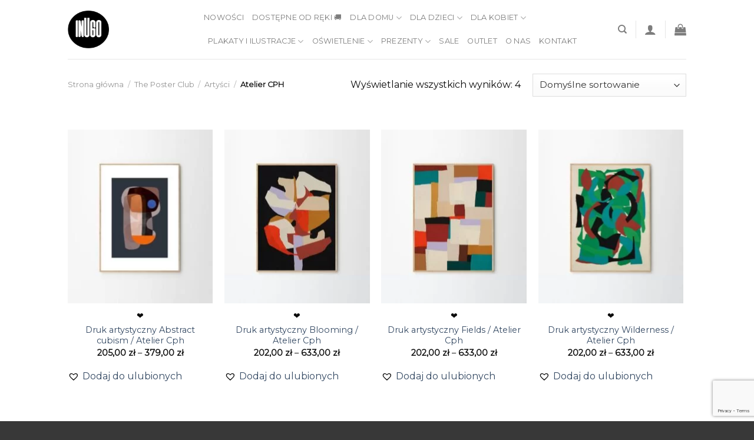

--- FILE ---
content_type: text/html; charset=UTF-8
request_url: https://inugo.pl/product-category/the-poster-club-2/artysci/atelier-cph/
body_size: 27135
content:
<!DOCTYPE html>
<!--[if IE 9 ]> <html lang="pl-PL" class="ie9 loading-site no-js"> <![endif]-->
<!--[if IE 8 ]> <html lang="pl-PL" class="ie8 loading-site no-js"> <![endif]-->
<!--[if (gte IE 9)|!(IE)]><!--><html lang="pl-PL" class="loading-site no-js"> <!--<![endif]-->
<head>
	<meta charset="UTF-8" />
	<link rel="profile" href="http://gmpg.org/xfn/11" />
	<link rel="pingback" href="https://inugo.pl/xmlrpc.php" />

	<script>(function(html){html.className = html.className.replace(/\bno-js\b/,'js')})(document.documentElement);</script>
<title>Atelier CPH &#8211; inugo</title>
<meta name='robots' content='max-image-preview:large' />

<!-- Google Tag Manager for WordPress by gtm4wp.com -->
<script data-cfasync="false" data-pagespeed-no-defer>
	var gtm4wp_datalayer_name = "dataLayer";
	var dataLayer = dataLayer || [];
	const gtm4wp_use_sku_instead = 0;
	const gtm4wp_currency = 'PLN';
	const gtm4wp_product_per_impression = 0;
	const gtm4wp_clear_ecommerce = false;
	const gtm4wp_datalayer_max_timeout = 2000;

	const gtm4wp_scrollerscript_debugmode         = false;
	const gtm4wp_scrollerscript_callbacktime      = 100;
	const gtm4wp_scrollerscript_readerlocation    = 150;
	const gtm4wp_scrollerscript_contentelementid  = "content";
	const gtm4wp_scrollerscript_scannertime       = 60;
</script>
<!-- End Google Tag Manager for WordPress by gtm4wp.com --><meta name="viewport" content="width=device-width, initial-scale=1, maximum-scale=1" /><link rel='dns-prefetch' href='//www.googletagmanager.com' />
<link rel='dns-prefetch' href='//cdn.jsdelivr.net' />
<link rel='dns-prefetch' href='//fonts.googleapis.com' />
<link rel="alternate" type="application/rss+xml" title="inugo &raquo; Kanał z wpisami" href="https://inugo.pl/feed/" />
<link rel="alternate" type="application/rss+xml" title="inugo &raquo; Kanał z komentarzami" href="https://inugo.pl/comments/feed/" />
<link rel="alternate" type="application/rss+xml" title="Kanał inugo &raquo; Atelier CPH Kategoria" href="https://inugo.pl/product-category/the-poster-club-2/artysci/atelier-cph/feed/" />
<link rel="prefetch" href="https://inugo.pl/wp-content/themes/flatsome/assets/js/chunk.countup.fe2c1016.js" />
<link rel="prefetch" href="https://inugo.pl/wp-content/themes/flatsome/assets/js/chunk.sticky-sidebar.a58a6557.js" />
<link rel="prefetch" href="https://inugo.pl/wp-content/themes/flatsome/assets/js/chunk.tooltips.29144c1c.js" />
<link rel="prefetch" href="https://inugo.pl/wp-content/themes/flatsome/assets/js/chunk.vendors-popups.947eca5c.js" />
<link rel="prefetch" href="https://inugo.pl/wp-content/themes/flatsome/assets/js/chunk.vendors-slider.f0d2cbc9.js" />
<style id='wp-img-auto-sizes-contain-inline-css' type='text/css'>
img:is([sizes=auto i],[sizes^="auto," i]){contain-intrinsic-size:3000px 1500px}
/*# sourceURL=wp-img-auto-sizes-contain-inline-css */
</style>
<link rel='stylesheet' id='wdp_cart-summary-css' href='https://inugo.pl/wp-content/plugins/advanced-dynamic-pricing-for-woocommerce/BaseVersion/assets/css/cart-summary.css?ver=4.10.3' type='text/css' media='all' />
<style id='wp-emoji-styles-inline-css' type='text/css'>

	img.wp-smiley, img.emoji {
		display: inline !important;
		border: none !important;
		box-shadow: none !important;
		height: 1em !important;
		width: 1em !important;
		margin: 0 0.07em !important;
		vertical-align: -0.1em !important;
		background: none !important;
		padding: 0 !important;
	}
/*# sourceURL=wp-emoji-styles-inline-css */
</style>
<style id='wp-block-library-inline-css' type='text/css'>
:root{--wp-block-synced-color:#7a00df;--wp-block-synced-color--rgb:122,0,223;--wp-bound-block-color:var(--wp-block-synced-color);--wp-editor-canvas-background:#ddd;--wp-admin-theme-color:#007cba;--wp-admin-theme-color--rgb:0,124,186;--wp-admin-theme-color-darker-10:#006ba1;--wp-admin-theme-color-darker-10--rgb:0,107,160.5;--wp-admin-theme-color-darker-20:#005a87;--wp-admin-theme-color-darker-20--rgb:0,90,135;--wp-admin-border-width-focus:2px}@media (min-resolution:192dpi){:root{--wp-admin-border-width-focus:1.5px}}.wp-element-button{cursor:pointer}:root .has-very-light-gray-background-color{background-color:#eee}:root .has-very-dark-gray-background-color{background-color:#313131}:root .has-very-light-gray-color{color:#eee}:root .has-very-dark-gray-color{color:#313131}:root .has-vivid-green-cyan-to-vivid-cyan-blue-gradient-background{background:linear-gradient(135deg,#00d084,#0693e3)}:root .has-purple-crush-gradient-background{background:linear-gradient(135deg,#34e2e4,#4721fb 50%,#ab1dfe)}:root .has-hazy-dawn-gradient-background{background:linear-gradient(135deg,#faaca8,#dad0ec)}:root .has-subdued-olive-gradient-background{background:linear-gradient(135deg,#fafae1,#67a671)}:root .has-atomic-cream-gradient-background{background:linear-gradient(135deg,#fdd79a,#004a59)}:root .has-nightshade-gradient-background{background:linear-gradient(135deg,#330968,#31cdcf)}:root .has-midnight-gradient-background{background:linear-gradient(135deg,#020381,#2874fc)}:root{--wp--preset--font-size--normal:16px;--wp--preset--font-size--huge:42px}.has-regular-font-size{font-size:1em}.has-larger-font-size{font-size:2.625em}.has-normal-font-size{font-size:var(--wp--preset--font-size--normal)}.has-huge-font-size{font-size:var(--wp--preset--font-size--huge)}.has-text-align-center{text-align:center}.has-text-align-left{text-align:left}.has-text-align-right{text-align:right}.has-fit-text{white-space:nowrap!important}#end-resizable-editor-section{display:none}.aligncenter{clear:both}.items-justified-left{justify-content:flex-start}.items-justified-center{justify-content:center}.items-justified-right{justify-content:flex-end}.items-justified-space-between{justify-content:space-between}.screen-reader-text{border:0;clip-path:inset(50%);height:1px;margin:-1px;overflow:hidden;padding:0;position:absolute;width:1px;word-wrap:normal!important}.screen-reader-text:focus{background-color:#ddd;clip-path:none;color:#444;display:block;font-size:1em;height:auto;left:5px;line-height:normal;padding:15px 23px 14px;text-decoration:none;top:5px;width:auto;z-index:100000}html :where(.has-border-color){border-style:solid}html :where([style*=border-top-color]){border-top-style:solid}html :where([style*=border-right-color]){border-right-style:solid}html :where([style*=border-bottom-color]){border-bottom-style:solid}html :where([style*=border-left-color]){border-left-style:solid}html :where([style*=border-width]){border-style:solid}html :where([style*=border-top-width]){border-top-style:solid}html :where([style*=border-right-width]){border-right-style:solid}html :where([style*=border-bottom-width]){border-bottom-style:solid}html :where([style*=border-left-width]){border-left-style:solid}html :where(img[class*=wp-image-]){height:auto;max-width:100%}:where(figure){margin:0 0 1em}html :where(.is-position-sticky){--wp-admin--admin-bar--position-offset:var(--wp-admin--admin-bar--height,0px)}@media screen and (max-width:600px){html :where(.is-position-sticky){--wp-admin--admin-bar--position-offset:0px}}

/*# sourceURL=wp-block-library-inline-css */
</style><link rel='stylesheet' id='wc-blocks-style-css' href='https://inugo.pl/wp-content/plugins/woocommerce/assets/client/blocks/wc-blocks.css?ver=wc-10.3.7' type='text/css' media='all' />
<style id='global-styles-inline-css' type='text/css'>
:root{--wp--preset--aspect-ratio--square: 1;--wp--preset--aspect-ratio--4-3: 4/3;--wp--preset--aspect-ratio--3-4: 3/4;--wp--preset--aspect-ratio--3-2: 3/2;--wp--preset--aspect-ratio--2-3: 2/3;--wp--preset--aspect-ratio--16-9: 16/9;--wp--preset--aspect-ratio--9-16: 9/16;--wp--preset--color--black: #000000;--wp--preset--color--cyan-bluish-gray: #abb8c3;--wp--preset--color--white: #ffffff;--wp--preset--color--pale-pink: #f78da7;--wp--preset--color--vivid-red: #cf2e2e;--wp--preset--color--luminous-vivid-orange: #ff6900;--wp--preset--color--luminous-vivid-amber: #fcb900;--wp--preset--color--light-green-cyan: #7bdcb5;--wp--preset--color--vivid-green-cyan: #00d084;--wp--preset--color--pale-cyan-blue: #8ed1fc;--wp--preset--color--vivid-cyan-blue: #0693e3;--wp--preset--color--vivid-purple: #9b51e0;--wp--preset--gradient--vivid-cyan-blue-to-vivid-purple: linear-gradient(135deg,rgb(6,147,227) 0%,rgb(155,81,224) 100%);--wp--preset--gradient--light-green-cyan-to-vivid-green-cyan: linear-gradient(135deg,rgb(122,220,180) 0%,rgb(0,208,130) 100%);--wp--preset--gradient--luminous-vivid-amber-to-luminous-vivid-orange: linear-gradient(135deg,rgb(252,185,0) 0%,rgb(255,105,0) 100%);--wp--preset--gradient--luminous-vivid-orange-to-vivid-red: linear-gradient(135deg,rgb(255,105,0) 0%,rgb(207,46,46) 100%);--wp--preset--gradient--very-light-gray-to-cyan-bluish-gray: linear-gradient(135deg,rgb(238,238,238) 0%,rgb(169,184,195) 100%);--wp--preset--gradient--cool-to-warm-spectrum: linear-gradient(135deg,rgb(74,234,220) 0%,rgb(151,120,209) 20%,rgb(207,42,186) 40%,rgb(238,44,130) 60%,rgb(251,105,98) 80%,rgb(254,248,76) 100%);--wp--preset--gradient--blush-light-purple: linear-gradient(135deg,rgb(255,206,236) 0%,rgb(152,150,240) 100%);--wp--preset--gradient--blush-bordeaux: linear-gradient(135deg,rgb(254,205,165) 0%,rgb(254,45,45) 50%,rgb(107,0,62) 100%);--wp--preset--gradient--luminous-dusk: linear-gradient(135deg,rgb(255,203,112) 0%,rgb(199,81,192) 50%,rgb(65,88,208) 100%);--wp--preset--gradient--pale-ocean: linear-gradient(135deg,rgb(255,245,203) 0%,rgb(182,227,212) 50%,rgb(51,167,181) 100%);--wp--preset--gradient--electric-grass: linear-gradient(135deg,rgb(202,248,128) 0%,rgb(113,206,126) 100%);--wp--preset--gradient--midnight: linear-gradient(135deg,rgb(2,3,129) 0%,rgb(40,116,252) 100%);--wp--preset--font-size--small: 13px;--wp--preset--font-size--medium: 20px;--wp--preset--font-size--large: 36px;--wp--preset--font-size--x-large: 42px;--wp--preset--spacing--20: 0.44rem;--wp--preset--spacing--30: 0.67rem;--wp--preset--spacing--40: 1rem;--wp--preset--spacing--50: 1.5rem;--wp--preset--spacing--60: 2.25rem;--wp--preset--spacing--70: 3.38rem;--wp--preset--spacing--80: 5.06rem;--wp--preset--shadow--natural: 6px 6px 9px rgba(0, 0, 0, 0.2);--wp--preset--shadow--deep: 12px 12px 50px rgba(0, 0, 0, 0.4);--wp--preset--shadow--sharp: 6px 6px 0px rgba(0, 0, 0, 0.2);--wp--preset--shadow--outlined: 6px 6px 0px -3px rgb(255, 255, 255), 6px 6px rgb(0, 0, 0);--wp--preset--shadow--crisp: 6px 6px 0px rgb(0, 0, 0);}:where(.is-layout-flex){gap: 0.5em;}:where(.is-layout-grid){gap: 0.5em;}body .is-layout-flex{display: flex;}.is-layout-flex{flex-wrap: wrap;align-items: center;}.is-layout-flex > :is(*, div){margin: 0;}body .is-layout-grid{display: grid;}.is-layout-grid > :is(*, div){margin: 0;}:where(.wp-block-columns.is-layout-flex){gap: 2em;}:where(.wp-block-columns.is-layout-grid){gap: 2em;}:where(.wp-block-post-template.is-layout-flex){gap: 1.25em;}:where(.wp-block-post-template.is-layout-grid){gap: 1.25em;}.has-black-color{color: var(--wp--preset--color--black) !important;}.has-cyan-bluish-gray-color{color: var(--wp--preset--color--cyan-bluish-gray) !important;}.has-white-color{color: var(--wp--preset--color--white) !important;}.has-pale-pink-color{color: var(--wp--preset--color--pale-pink) !important;}.has-vivid-red-color{color: var(--wp--preset--color--vivid-red) !important;}.has-luminous-vivid-orange-color{color: var(--wp--preset--color--luminous-vivid-orange) !important;}.has-luminous-vivid-amber-color{color: var(--wp--preset--color--luminous-vivid-amber) !important;}.has-light-green-cyan-color{color: var(--wp--preset--color--light-green-cyan) !important;}.has-vivid-green-cyan-color{color: var(--wp--preset--color--vivid-green-cyan) !important;}.has-pale-cyan-blue-color{color: var(--wp--preset--color--pale-cyan-blue) !important;}.has-vivid-cyan-blue-color{color: var(--wp--preset--color--vivid-cyan-blue) !important;}.has-vivid-purple-color{color: var(--wp--preset--color--vivid-purple) !important;}.has-black-background-color{background-color: var(--wp--preset--color--black) !important;}.has-cyan-bluish-gray-background-color{background-color: var(--wp--preset--color--cyan-bluish-gray) !important;}.has-white-background-color{background-color: var(--wp--preset--color--white) !important;}.has-pale-pink-background-color{background-color: var(--wp--preset--color--pale-pink) !important;}.has-vivid-red-background-color{background-color: var(--wp--preset--color--vivid-red) !important;}.has-luminous-vivid-orange-background-color{background-color: var(--wp--preset--color--luminous-vivid-orange) !important;}.has-luminous-vivid-amber-background-color{background-color: var(--wp--preset--color--luminous-vivid-amber) !important;}.has-light-green-cyan-background-color{background-color: var(--wp--preset--color--light-green-cyan) !important;}.has-vivid-green-cyan-background-color{background-color: var(--wp--preset--color--vivid-green-cyan) !important;}.has-pale-cyan-blue-background-color{background-color: var(--wp--preset--color--pale-cyan-blue) !important;}.has-vivid-cyan-blue-background-color{background-color: var(--wp--preset--color--vivid-cyan-blue) !important;}.has-vivid-purple-background-color{background-color: var(--wp--preset--color--vivid-purple) !important;}.has-black-border-color{border-color: var(--wp--preset--color--black) !important;}.has-cyan-bluish-gray-border-color{border-color: var(--wp--preset--color--cyan-bluish-gray) !important;}.has-white-border-color{border-color: var(--wp--preset--color--white) !important;}.has-pale-pink-border-color{border-color: var(--wp--preset--color--pale-pink) !important;}.has-vivid-red-border-color{border-color: var(--wp--preset--color--vivid-red) !important;}.has-luminous-vivid-orange-border-color{border-color: var(--wp--preset--color--luminous-vivid-orange) !important;}.has-luminous-vivid-amber-border-color{border-color: var(--wp--preset--color--luminous-vivid-amber) !important;}.has-light-green-cyan-border-color{border-color: var(--wp--preset--color--light-green-cyan) !important;}.has-vivid-green-cyan-border-color{border-color: var(--wp--preset--color--vivid-green-cyan) !important;}.has-pale-cyan-blue-border-color{border-color: var(--wp--preset--color--pale-cyan-blue) !important;}.has-vivid-cyan-blue-border-color{border-color: var(--wp--preset--color--vivid-cyan-blue) !important;}.has-vivid-purple-border-color{border-color: var(--wp--preset--color--vivid-purple) !important;}.has-vivid-cyan-blue-to-vivid-purple-gradient-background{background: var(--wp--preset--gradient--vivid-cyan-blue-to-vivid-purple) !important;}.has-light-green-cyan-to-vivid-green-cyan-gradient-background{background: var(--wp--preset--gradient--light-green-cyan-to-vivid-green-cyan) !important;}.has-luminous-vivid-amber-to-luminous-vivid-orange-gradient-background{background: var(--wp--preset--gradient--luminous-vivid-amber-to-luminous-vivid-orange) !important;}.has-luminous-vivid-orange-to-vivid-red-gradient-background{background: var(--wp--preset--gradient--luminous-vivid-orange-to-vivid-red) !important;}.has-very-light-gray-to-cyan-bluish-gray-gradient-background{background: var(--wp--preset--gradient--very-light-gray-to-cyan-bluish-gray) !important;}.has-cool-to-warm-spectrum-gradient-background{background: var(--wp--preset--gradient--cool-to-warm-spectrum) !important;}.has-blush-light-purple-gradient-background{background: var(--wp--preset--gradient--blush-light-purple) !important;}.has-blush-bordeaux-gradient-background{background: var(--wp--preset--gradient--blush-bordeaux) !important;}.has-luminous-dusk-gradient-background{background: var(--wp--preset--gradient--luminous-dusk) !important;}.has-pale-ocean-gradient-background{background: var(--wp--preset--gradient--pale-ocean) !important;}.has-electric-grass-gradient-background{background: var(--wp--preset--gradient--electric-grass) !important;}.has-midnight-gradient-background{background: var(--wp--preset--gradient--midnight) !important;}.has-small-font-size{font-size: var(--wp--preset--font-size--small) !important;}.has-medium-font-size{font-size: var(--wp--preset--font-size--medium) !important;}.has-large-font-size{font-size: var(--wp--preset--font-size--large) !important;}.has-x-large-font-size{font-size: var(--wp--preset--font-size--x-large) !important;}
/*# sourceURL=global-styles-inline-css */
</style>

<style id='classic-theme-styles-inline-css' type='text/css'>
/*! This file is auto-generated */
.wp-block-button__link{color:#fff;background-color:#32373c;border-radius:9999px;box-shadow:none;text-decoration:none;padding:calc(.667em + 2px) calc(1.333em + 2px);font-size:1.125em}.wp-block-file__button{background:#32373c;color:#fff;text-decoration:none}
/*# sourceURL=/wp-includes/css/classic-themes.min.css */
</style>
<link rel='stylesheet' id='contact-form-7-css' href='https://inugo.pl/wp-content/plugins/contact-form-7/includes/css/styles.css?ver=6.1.3' type='text/css' media='all' />
<link rel='stylesheet' id='upsell-order-bump-offer-for-woocommercerecommendated_popup-css' href='https://inugo.pl/wp-content/plugins/upsell-order-bump-offer-for-woocommerce/public/css/wps-recommendation-popup.css?ver=3.0.9' type='text/css' media='all' />
<link rel='stylesheet' id='upsell-order-bump-offer-for-woocommerceone-click-front-css' href='https://inugo.pl/wp-content/plugins/upsell-order-bump-offer-for-woocommerce/public/css/woocommerce_one_click_upsell_funnel_pro-public.css?ver=3.0.9' type='text/css' media='all' />
<style id='woocommerce-inline-inline-css' type='text/css'>
.woocommerce form .form-row .required { visibility: visible; }
/*# sourceURL=woocommerce-inline-inline-css */
</style>
<link rel='stylesheet' id='trp-language-switcher-style-css' href='https://inugo.pl/wp-content/plugins/translatepress-multilingual/assets/css/trp-language-switcher.css?ver=3.0.4' type='text/css' media='all' />
<link rel='stylesheet' id='brands-styles-css' href='https://inugo.pl/wp-content/plugins/woocommerce/assets/css/brands.css?ver=10.3.7' type='text/css' media='all' />
<link   rel='preload' as='font' type='font/woff2' crossorigin='anonymous' id='tinvwl-webfont-font-css' href='https://inugo.pl/wp-content/plugins/ti-woocommerce-wishlist/assets/fonts/tinvwl-webfont.woff2?ver=xu2uyi'  media='all' />
<link rel='stylesheet' id='tinvwl-webfont-css' href='https://inugo.pl/wp-content/plugins/ti-woocommerce-wishlist/assets/css/webfont.min.css?ver=2.11.1' type='text/css' media='all' />
<link rel='stylesheet' id='tinvwl-css' href='https://inugo.pl/wp-content/plugins/ti-woocommerce-wishlist/assets/css/public.min.css?ver=2.11.1' type='text/css' media='all' />
<link rel='stylesheet' id='payu-gateway-css' href='https://inugo.pl/wp-content/plugins/woo-payu-payment-gateway/assets/css/payu-gateway.css?ver=2.9.0' type='text/css' media='all' />
<link rel='stylesheet' id='flatsome-main-css' href='https://inugo.pl/wp-content/themes/flatsome/assets/css/flatsome.css?ver=3.15.4' type='text/css' media='all' />
<style id='flatsome-main-inline-css' type='text/css'>
@font-face {
				font-family: "fl-icons";
				font-display: block;
				src: url(https://inugo.pl/wp-content/themes/flatsome/assets/css/icons/fl-icons.eot?v=3.15.4);
				src:
					url(https://inugo.pl/wp-content/themes/flatsome/assets/css/icons/fl-icons.eot#iefix?v=3.15.4) format("embedded-opentype"),
					url(https://inugo.pl/wp-content/themes/flatsome/assets/css/icons/fl-icons.woff2?v=3.15.4) format("woff2"),
					url(https://inugo.pl/wp-content/themes/flatsome/assets/css/icons/fl-icons.ttf?v=3.15.4) format("truetype"),
					url(https://inugo.pl/wp-content/themes/flatsome/assets/css/icons/fl-icons.woff?v=3.15.4) format("woff"),
					url(https://inugo.pl/wp-content/themes/flatsome/assets/css/icons/fl-icons.svg?v=3.15.4#fl-icons) format("svg");
			}
/*# sourceURL=flatsome-main-inline-css */
</style>
<link rel='stylesheet' id='flatsome-shop-css' href='https://inugo.pl/wp-content/themes/flatsome/assets/css/flatsome-shop.css?ver=3.15.4' type='text/css' media='all' />
<link rel='stylesheet' id='flatsome-style-css' href='https://inugo.pl/wp-content/themes/flatsome-child/style.css?ver=3.0' type='text/css' media='all' />
<link rel='stylesheet' id='flatsome-googlefonts-css' href='//fonts.googleapis.com/css?family=Montserrat%3Aregular%2Cdefault%2Cdefault%2C400%7CDancing+Script%3Aregular%2C400&#038;display=swap&#038;ver=3.9' type='text/css' media='all' />
<link rel='stylesheet' id='wdp_pricing-table-css' href='https://inugo.pl/wp-content/plugins/advanced-dynamic-pricing-for-woocommerce/BaseVersion/assets/css/pricing-table.css?ver=4.10.3' type='text/css' media='all' />
<link rel='stylesheet' id='wdp_deals-table-css' href='https://inugo.pl/wp-content/plugins/advanced-dynamic-pricing-for-woocommerce/BaseVersion/assets/css/deals-table.css?ver=4.10.3' type='text/css' media='all' />
<script type="text/javascript">
            window._nslDOMReady = (function () {
                const executedCallbacks = new Set();
            
                return function (callback) {
                    /**
                    * Third parties might dispatch DOMContentLoaded events, so we need to ensure that we only run our callback once!
                    */
                    if (executedCallbacks.has(callback)) return;
            
                    const wrappedCallback = function () {
                        if (executedCallbacks.has(callback)) return;
                        executedCallbacks.add(callback);
                        callback();
                    };
            
                    if (document.readyState === "complete" || document.readyState === "interactive") {
                        wrappedCallback();
                    } else {
                        document.addEventListener("DOMContentLoaded", wrappedCallback);
                    }
                };
            })();
        </script><script type="text/javascript" src="https://inugo.pl/wp-content/plugins/upsell-order-bump-offer-for-woocommerce/public/js/sweet-alert.js?ver=2.1.2" id="wps-upsell-sweet-alert-js-js"></script>
<script type="text/javascript" src="https://inugo.pl/wp-includes/js/jquery/jquery.min.js?ver=3.7.1" id="jquery-core-js"></script>
<script type="text/javascript" src="https://inugo.pl/wp-includes/js/jquery/jquery-migrate.min.js?ver=3.4.1" id="jquery-migrate-js"></script>
<script type="text/javascript" id="wps-ubo-lite-public-script-for-fbt-js-extra">
/* <![CDATA[ */
var wps_ubo_lite_public_fbt = {"ajaxurl":"https://inugo.pl/wp-admin/admin-ajax.php","mobile_view":"","auth_nonce":"ff660b4375","product_id":"1577"};
//# sourceURL=wps-ubo-lite-public-script-for-fbt-js-extra
/* ]]> */
</script>
<script type="text/javascript" src="https://inugo.pl/wp-content/plugins/upsell-order-bump-offer-for-woocommerce/public/js/wps_ubo_lite_fbt.js?ver=3.0.9" id="wps-ubo-lite-public-script-for-fbt-js"></script>
<script type="text/javascript" src="https://inugo.pl/wp-content/plugins/woocommerce/assets/js/jquery-blockui/jquery.blockUI.min.js?ver=2.7.0-wc.10.3.7" id="wc-jquery-blockui-js" data-wp-strategy="defer"></script>
<script type="text/javascript" id="wc-add-to-cart-js-extra">
/* <![CDATA[ */
var wc_add_to_cart_params = {"ajax_url":"/wp-admin/admin-ajax.php","wc_ajax_url":"/?wc-ajax=%%endpoint%%","i18n_view_cart":"Zobacz koszyk","cart_url":"https://inugo.pl/cart/","is_cart":"","cart_redirect_after_add":"no"};
//# sourceURL=wc-add-to-cart-js-extra
/* ]]> */
</script>
<script type="text/javascript" src="https://inugo.pl/wp-content/plugins/woocommerce/assets/js/frontend/add-to-cart.min.js?ver=10.3.7" id="wc-add-to-cart-js" defer="defer" data-wp-strategy="defer"></script>
<script type="text/javascript" src="https://inugo.pl/wp-content/plugins/woocommerce/assets/js/js-cookie/js.cookie.min.js?ver=2.1.4-wc.10.3.7" id="wc-js-cookie-js" data-wp-strategy="defer"></script>
<script type="text/javascript" src="https://inugo.pl/wp-content/plugins/translatepress-multilingual/assets/js/trp-frontend-compatibility.js?ver=3.0.4" id="trp-frontend-compatibility-js"></script>
<script type="text/javascript" src="https://inugo.pl/wp-content/plugins/duracelltomi-google-tag-manager/dist/js/analytics-talk-content-tracking.js?ver=1.22.3" id="gtm4wp-scroll-tracking-js"></script>
<script type="text/javascript" id="WCPAY_ASSETS-js-extra">
/* <![CDATA[ */
var wcpayAssets = {"url":"https://inugo.pl/wp-content/plugins/woocommerce-payments/dist/"};
//# sourceURL=WCPAY_ASSETS-js-extra
/* ]]> */
</script>

<!-- Fragment znacznika Google (gtag.js) dodany przez Site Kit -->
<!-- Fragment Google Analytics dodany przez Site Kit -->
<script type="text/javascript" src="https://www.googletagmanager.com/gtag/js?id=GT-5M3GR8W" id="google_gtagjs-js" async></script>
<script type="text/javascript" id="google_gtagjs-js-after">
/* <![CDATA[ */
window.dataLayer = window.dataLayer || [];function gtag(){dataLayer.push(arguments);}
gtag("set","linker",{"domains":["inugo.pl"]});
gtag("js", new Date());
gtag("set", "developer_id.dZTNiMT", true);
gtag("config", "GT-5M3GR8W");
 window._googlesitekit = window._googlesitekit || {}; window._googlesitekit.throttledEvents = []; window._googlesitekit.gtagEvent = (name, data) => { var key = JSON.stringify( { name, data } ); if ( !! window._googlesitekit.throttledEvents[ key ] ) { return; } window._googlesitekit.throttledEvents[ key ] = true; setTimeout( () => { delete window._googlesitekit.throttledEvents[ key ]; }, 5 ); gtag( "event", name, { ...data, event_source: "site-kit" } ); }; 
//# sourceURL=google_gtagjs-js-after
/* ]]> */
</script>
<link rel="https://api.w.org/" href="https://inugo.pl/wp-json/" /><link rel="alternate" title="JSON" type="application/json" href="https://inugo.pl/wp-json/wp/v2/product_cat/459" /><link rel="EditURI" type="application/rsd+xml" title="RSD" href="https://inugo.pl/xmlrpc.php?rsd" />
<meta name="generator" content="WordPress 6.9" />
<meta name="generator" content="WooCommerce 10.3.7" />
<meta name="generator" content="Site Kit by Google 1.166.0" /><script type="text/javascript">
    (function(c,l,a,r,i,t,y){
        c[a]=c[a]||function(){(c[a].q=c[a].q||[]).push(arguments)};
        t=l.createElement(r);t.async=1;t.src="https://www.clarity.ms/tag/"+i;
        y=l.getElementsByTagName(r)[0];y.parentNode.insertBefore(t,y);
    })(window, document, "clarity", "script", "s0e3fudoed");
</script>
<!-- This website runs the Product Feed PRO for WooCommerce by AdTribes.io plugin - version woocommercesea_option_installed_version -->
<link rel="alternate" hreflang="pl-PL" href="https://inugo.pl/product-category/the-poster-club-2/artysci/atelier-cph/"/>
<link rel="alternate" hreflang="pl" href="https://inugo.pl/product-category/the-poster-club-2/artysci/atelier-cph/"/>

<!-- Google Tag Manager for WordPress by gtm4wp.com -->
<!-- GTM Container placement set to footer -->
<script data-cfasync="false" data-pagespeed-no-defer>
	var dataLayer_content = {"pagePostType":"product","pagePostType2":"tax-product","pageCategory":[],"cartContent":{"totals":{"applied_coupons":[],"discount_total":0,"subtotal":0,"total":0},"items":[]}};
	dataLayer.push( dataLayer_content );
</script>
<script data-cfasync="false" data-pagespeed-no-defer>
(function(w,d,s,l,i){w[l]=w[l]||[];w[l].push({'gtm.start':
new Date().getTime(),event:'gtm.js'});var f=d.getElementsByTagName(s)[0],
j=d.createElement(s),dl=l!='dataLayer'?'&l='+l:'';j.async=true;j.src=
'//www.googletagmanager.com/gtm.js?id='+i+dl;f.parentNode.insertBefore(j,f);
})(window,document,'script','dataLayer','GTM-KLVQWHG');
</script>
<!-- End Google Tag Manager for WordPress by gtm4wp.com --><style>.bg{opacity: 0; transition: opacity 1s; -webkit-transition: opacity 1s;} .bg-loaded{opacity: 1;}</style><!--[if IE]><link rel="stylesheet" type="text/css" href="https://inugo.pl/wp-content/themes/flatsome/assets/css/ie-fallback.css"><script src="//cdnjs.cloudflare.com/ajax/libs/html5shiv/3.6.1/html5shiv.js"></script><script>var head = document.getElementsByTagName('head')[0],style = document.createElement('style');style.type = 'text/css';style.styleSheet.cssText = ':before,:after{content:none !important';head.appendChild(style);setTimeout(function(){head.removeChild(style);}, 0);</script><script src="https://inugo.pl/wp-content/themes/flatsome/assets/libs/ie-flexibility.js"></script><![endif]-->	<noscript><style>.woocommerce-product-gallery{ opacity: 1 !important; }</style></noscript>
	        <style type="text/css">
            .wdp_bulk_table_content .wdp_pricing_table_caption { color: #6d6d6d ! important} .wdp_bulk_table_content table thead td { color: #6d6d6d ! important} .wdp_bulk_table_content table thead td { background-color: #efefef ! important} .wdp_bulk_table_content table thead td { higlight_background_color-color: #efefef ! important} .wdp_bulk_table_content table thead td { higlight_text_color: #6d6d6d ! important} .wdp_bulk_table_content table tbody td { color: #6d6d6d ! important} .wdp_bulk_table_content table tbody td { background-color: #ffffff ! important} .wdp_bulk_table_content .wdp_pricing_table_footer { color: #6d6d6d ! important}        </style>
        <style type="text/css" id="filter-everything-inline-css">.wpc-orderby-select{width:100%}.wpc-filters-open-button-container{display:none}.wpc-debug-message{padding:16px;font-size:14px;border:1px dashed #ccc;margin-bottom:20px}.wpc-debug-title{visibility:hidden}.wpc-button-inner,.wpc-chip-content{display:flex;align-items:center}.wpc-icon-html-wrapper{position:relative;margin-right:10px;top:2px}.wpc-icon-html-wrapper span{display:block;height:1px;width:18px;border-radius:3px;background:#2c2d33;margin-bottom:4px;position:relative}span.wpc-icon-line-1:after,span.wpc-icon-line-2:after,span.wpc-icon-line-3:after{content:"";display:block;width:3px;height:3px;border:1px solid #2c2d33;background-color:#fff;position:absolute;top:-2px;box-sizing:content-box}span.wpc-icon-line-3:after{border-radius:50%;left:2px}span.wpc-icon-line-1:after{border-radius:50%;left:5px}span.wpc-icon-line-2:after{border-radius:50%;left:12px}body .wpc-filters-open-button-container a.wpc-filters-open-widget,body .wpc-filters-open-button-container a.wpc-open-close-filters-button{display:inline-block;text-align:left;border:1px solid #2c2d33;border-radius:2px;line-height:1.5;padding:7px 12px;background-color:transparent;color:#2c2d33;box-sizing:border-box;text-decoration:none!important;font-weight:400;transition:none;position:relative}@media screen and (max-width:768px){.wpc_show_bottom_widget .wpc-filters-open-button-container,.wpc_show_open_close_button .wpc-filters-open-button-container{display:block}.wpc_show_bottom_widget .wpc-filters-open-button-container{margin-top:1em;margin-bottom:1em}}</style>
<script id='nitro-telemetry-meta' nitro-exclude>window.NPTelemetryMetadata={missReason: (!window.NITROPACK_STATE ? 'cache not found' : 'hit'),pageType: 'product_cat',isEligibleForOptimization: true,}</script><script id='nitro-generic' nitro-exclude>(()=>{window.NitroPack=window.NitroPack||{coreVersion:"na",isCounted:!1};let e=document.createElement("script");if(e.src="https://nitroscripts.com/ZgtYVLXxJvmiytlLxwjLhJihEgfScQfK",e.async=!0,e.id="nitro-script",document.head.appendChild(e),!window.NitroPack.isCounted){window.NitroPack.isCounted=!0;let t=()=>{navigator.sendBeacon("https://to.getnitropack.com/p",JSON.stringify({siteId:"ZgtYVLXxJvmiytlLxwjLhJihEgfScQfK",url:window.location.href,isOptimized:!!window.IS_NITROPACK,coreVersion:"na",missReason:window.NPTelemetryMetadata?.missReason||"",pageType:window.NPTelemetryMetadata?.pageType||"",isEligibleForOptimization:!!window.NPTelemetryMetadata?.isEligibleForOptimization}))};(()=>{let e=()=>new Promise(e=>{"complete"===document.readyState?e():window.addEventListener("load",e)}),i=()=>new Promise(e=>{document.prerendering?document.addEventListener("prerenderingchange",e,{once:!0}):e()}),a=async()=>{await i(),await e(),t()};a()})(),window.addEventListener("pageshow",e=>{if(e.persisted){let i=document.prerendering||self.performance?.getEntriesByType?.("navigation")[0]?.activationStart>0;"visible"!==document.visibilityState||i||t()}})}})();</script><style class="wpcode-css-snippet">/* === Styl etykiet produktowych === */
.inugo-label {
  position: absolute;
  top: 12px;
  left: 12px;
  padding: 4px 10px;
  font-size: 11px;
  font-weight: bold;
  color: #fff;
  border-radius: 4px;
  text-transform: uppercase;
  z-index: 9;
}

/* Kolory etykiet */
.inugo-label.bestseller {
  background-color: #0066cc;
}

.inugo-label.naszwysbor {
  background-color: #444;
}

/* Obsługa wielu etykiet – przesunięcia */
.inugo-label + .inugo-label {
  top: 40px; /* druga etykieta niżej */
}
/* Obsługa wielu etykiet – przesunięcia */
.inugo-label.bestseller {
  background-color: #e06666;
}

.inugo-label.naszwybor {
  background-color: #444;
}

.inugo-label + .inugo-label {
  top: 40px; /* Druga etykieta niżej */
}
</style><link rel="icon" href="https://inugo.pl/wp-content/uploads/2021/08/cropped-logo_footer-32x32.jpeg" sizes="32x32" />
<link rel="icon" href="https://inugo.pl/wp-content/uploads/2021/08/cropped-logo_footer-192x192.jpeg" sizes="192x192" />
<link rel="apple-touch-icon" href="https://inugo.pl/wp-content/uploads/2021/08/cropped-logo_footer-180x180.jpeg" />
<meta name="msapplication-TileImage" content="https://inugo.pl/wp-content/uploads/2021/08/cropped-logo_footer-270x270.jpeg" />
<style id="custom-css" type="text/css">:root {--primary-color: #0a0a0a;}.header-main{height: 100px}#logo img{max-height: 100px}#logo{width:201px;}#logo a{max-width:70px;}.header-bottom{min-height: 55px}.header-top{min-height: 20px}.transparent .header-main{height: 30px}.transparent #logo img{max-height: 30px}.has-transparent + .page-title:first-of-type,.has-transparent + #main > .page-title,.has-transparent + #main > div > .page-title,.has-transparent + #main .page-header-wrapper:first-of-type .page-title{padding-top: 30px;}.header.show-on-scroll,.stuck .header-main{height:60px!important}.stuck #logo img{max-height: 60px!important}.header-bg-color {background-color: rgba(255,255,255,0.9)}.header-bottom {background-color: #f1f1f1}.stuck .header-main .nav > li > a{line-height: 50px }.header-bottom-nav > li > a{line-height: 16px }@media (max-width: 549px) {.header-main{height: 70px}#logo img{max-height: 70px}}/* Color */.accordion-title.active, .has-icon-bg .icon .icon-inner,.logo a, .primary.is-underline, .primary.is-link, .badge-outline .badge-inner, .nav-outline > li.active> a,.nav-outline >li.active > a, .cart-icon strong,[data-color='primary'], .is-outline.primary{color: #0a0a0a;}/* Color !important */[data-text-color="primary"]{color: #0a0a0a!important;}/* Background Color */[data-text-bg="primary"]{background-color: #0a0a0a;}/* Background */.scroll-to-bullets a,.featured-title, .label-new.menu-item > a:after, .nav-pagination > li > .current,.nav-pagination > li > span:hover,.nav-pagination > li > a:hover,.has-hover:hover .badge-outline .badge-inner,button[type="submit"], .button.wc-forward:not(.checkout):not(.checkout-button), .button.submit-button, .button.primary:not(.is-outline),.featured-table .title,.is-outline:hover, .has-icon:hover .icon-label,.nav-dropdown-bold .nav-column li > a:hover, .nav-dropdown.nav-dropdown-bold > li > a:hover, .nav-dropdown-bold.dark .nav-column li > a:hover, .nav-dropdown.nav-dropdown-bold.dark > li > a:hover, .header-vertical-menu__opener ,.is-outline:hover, .tagcloud a:hover,.grid-tools a, input[type='submit']:not(.is-form), .box-badge:hover .box-text, input.button.alt,.nav-box > li > a:hover,.nav-box > li.active > a,.nav-pills > li.active > a ,.current-dropdown .cart-icon strong, .cart-icon:hover strong, .nav-line-bottom > li > a:before, .nav-line-grow > li > a:before, .nav-line > li > a:before,.banner, .header-top, .slider-nav-circle .flickity-prev-next-button:hover svg, .slider-nav-circle .flickity-prev-next-button:hover .arrow, .primary.is-outline:hover, .button.primary:not(.is-outline), input[type='submit'].primary, input[type='submit'].primary, input[type='reset'].button, input[type='button'].primary, .badge-inner{background-color: #0a0a0a;}/* Border */.nav-vertical.nav-tabs > li.active > a,.scroll-to-bullets a.active,.nav-pagination > li > .current,.nav-pagination > li > span:hover,.nav-pagination > li > a:hover,.has-hover:hover .badge-outline .badge-inner,.accordion-title.active,.featured-table,.is-outline:hover, .tagcloud a:hover,blockquote, .has-border, .cart-icon strong:after,.cart-icon strong,.blockUI:before, .processing:before,.loading-spin, .slider-nav-circle .flickity-prev-next-button:hover svg, .slider-nav-circle .flickity-prev-next-button:hover .arrow, .primary.is-outline:hover{border-color: #0a0a0a}.nav-tabs > li.active > a{border-top-color: #0a0a0a}.widget_shopping_cart_content .blockUI.blockOverlay:before { border-left-color: #0a0a0a }.woocommerce-checkout-review-order .blockUI.blockOverlay:before { border-left-color: #0a0a0a }/* Fill */.slider .flickity-prev-next-button:hover svg,.slider .flickity-prev-next-button:hover .arrow{fill: #0a0a0a;}/* Background Color */[data-icon-label]:after, .secondary.is-underline:hover,.secondary.is-outline:hover,.icon-label,.button.secondary:not(.is-outline),.button.alt:not(.is-outline), .badge-inner.on-sale, .button.checkout, .single_add_to_cart_button, .current .breadcrumb-step{ background-color:#0a0a0a; }[data-text-bg="secondary"]{background-color: #0a0a0a;}/* Color */.secondary.is-underline,.secondary.is-link, .secondary.is-outline,.stars a.active, .star-rating:before, .woocommerce-page .star-rating:before,.star-rating span:before, .color-secondary{color: #0a0a0a}/* Color !important */[data-text-color="secondary"]{color: #0a0a0a!important;}/* Border */.secondary.is-outline:hover{border-color:#0a0a0a}body{font-family:"Montserrat", sans-serif}body{color: #0a0a0a}.nav > li > a {font-family:"Montserrat", sans-serif;}.mobile-sidebar-levels-2 .nav > li > ul > li > a {font-family:"Montserrat", sans-serif;}.nav > li > a {font-weight: 400;}.mobile-sidebar-levels-2 .nav > li > ul > li > a {font-weight: 400;}h1,h2,h3,h4,h5,h6,.heading-font, .off-canvas-center .nav-sidebar.nav-vertical > li > a{font-family: "Montserrat", sans-serif;}h1,h2,h3,h4,h5,h6,.heading-font{color: #0a0a0a;}.alt-font{font-family: "Dancing Script", sans-serif;}.alt-font{font-weight: 400!important;}.shop-page-title.featured-title .title-overlay{background-color: rgba(255,255,255,0.3);}@media screen and (min-width: 550px){.products .box-vertical .box-image{min-width: 247px!important;width: 247px!important;}}.footer-1{background-color: #383838}.absolute-footer, html{background-color: #383838}button[name='update_cart'] { display: none; }/* Custom CSS *//* Ukrywa zdublowane etykiety Flatsome i WooCommerce */.ux-label,.product .badge-container,.product .product-label,.product .label,.product .badge {display: none !important;}/* Ukrywa tagi tekstowe (linki z nazwą tagu) pod nazwą produktu */.product .product-tags,.product .tagged_as {display: none !important;}.label-new.menu-item > a:after{content:"New";}.label-hot.menu-item > a:after{content:"Hot";}.label-sale.menu-item > a:after{content:"Sale";}.label-popular.menu-item > a:after{content:"Popular";}</style>		<style type="text/css" id="wp-custom-css">
			/* ------------------------------ */
/* Własne etykiety - czysty kod   */
/* ------------------------------ */

.inugo-label-wrapper {
  position: absolute;
  top: 10px;
  left: 10px;
  z-index: 10;
  display: flex;
  flex-wrap: wrap;
  gap: 6px;
}

.inugo-label {
  display: inline-block;
  padding: 4px 8px;
  font-size: 11px;
  font-weight: bold;
  text-transform: uppercase;
  border-radius: 3px;
  color: white;
  background-color: #e63946; /* czerwony domyślny */
  line-height: 1.2;
  box-shadow: 0 2px 5px rgba(0, 0, 0, 0.15);
}

/* Różne kolory, jeśli chcesz je rozszerzyć */
.inugo-label.nasz-wybor {
  background-color: #000;
}

/* ------------------------------ */
/* Ukryj stare/dublujące etykiety WooCommerce i Flatsome */
/* ------------------------------ */

.badge-container,
span.badge,
.product .badge,
.box-text > .badge,
.box-text > div.ux-label {
  display: none !important;
}

.product .product-tags {
  display: none !important;
}

.tagged-bestseller .box-text .product-tags,
.tagged-bestseller .box-text .badge {
  display: none !important;
}

/* Ukryj nowy typ oznaczeń WooCommerce (tagi, np. BESTSELLER) */
.tagged_as,
.product .tagged_as {
  display: none !important;
}

/* Ukryj tymczasowo nieużywane warianty */
.inugo-label.nowosc,
.inugo-label.nasz-wybor {
  display: none !important;
}

/* ------------------------------ */
/* Styl przycisku "Przejdź do kasy" */
/* ------------------------------ */

.woocommerce .wc-proceed-to-checkout a.checkout-button {
  background-color: #b59d7b; /* elegancki beż */
  color: #ffffff !important; /* biały tekst */
  padding: 14px 24px;
  font-size: 16px;
  font-weight: bold;
  border-radius: 6px;
  text-transform: uppercase;
  transition: background-color 0.3s ease;
}

.woocommerce .wc-proceed-to-checkout a.checkout-button:hover {
  background-color: #a18361; /* ciemniejszy beż przy najechaniu */
  color: #ffffff !important;
}

.woocommerce-cart .cart_totals {
  border-bottom: 2px solid #000; /* lub Twój kolor brandowy */
  padding-bottom: 10px;
  margin-bottom: 20px;
}
/* Ukryj domyślne znaczniki Bestseller z WooCommerce */
.product .product-tags,
.product .badge,
.box-text .badge {
  display: none !important;
}



		</style>
		</head>

<body class="archive tax-product_cat term-atelier-cph term-459 wp-theme-flatsome wp-child-theme-flatsome-child theme-flatsome woocommerce woocommerce-page woocommerce-no-js translatepress-pl_PL tinvwl-theme-style lightbox nav-dropdown-has-arrow nav-dropdown-has-shadow nav-dropdown-has-border">


<a class="skip-link screen-reader-text" href="#main">Skip to content</a>

<div id="wrapper">

	
	<header id="header" class="header has-sticky sticky-jump sticky-hide-on-scroll">
		<div class="header-wrapper">
			<div id="masthead" class="header-main ">
      <div class="header-inner flex-row container logo-left" role="navigation">

          <!-- Logo -->
          <div id="logo" class="flex-col logo">
            
<!-- Header logo -->
<a href="https://inugo.pl/" title="inugo - Wyposażenie wnętrz z całego świata" rel="home">
		<img width="872" height="800" src="https://inugo.pl/wp-content/uploads/2021/08/logo_footer-872x800.jpeg" class="header_logo header-logo" alt="inugo"/><img  width="872" height="800" src="https://inugo.pl/wp-content/uploads/2021/08/logo_footer-872x800.jpeg" class="header-logo-dark" alt="inugo"/></a>
          </div>

          <!-- Mobile Left Elements -->
          <div class="flex-col show-for-medium flex-left">
            <ul class="mobile-nav nav nav-left ">
                          </ul>
          </div>

          <!-- Left Elements -->
          <div class="flex-col hide-for-medium flex-left
            flex-grow">
            <ul class="header-nav header-nav-main nav nav-left  nav-uppercase" >
              <li id="menu-item-16454" class="menu-item menu-item-type-post_type menu-item-object-page menu-item-16454 menu-item-design-default"><a href="https://inugo.pl/nowosci/" class="nav-top-link">Nowości</a></li>
<li id="menu-item-16455" class="menu-item menu-item-type-taxonomy menu-item-object-product_cat menu-item-16455 menu-item-design-default"><a href="https://inugo.pl/product-category/dostepne-od-reki/" class="nav-top-link">Dostępne od ręki 🚚</a></li>
<li id="menu-item-16456" class="menu-item menu-item-type-taxonomy menu-item-object-product_cat menu-item-has-children menu-item-16456 menu-item-design-default has-dropdown"><a href="https://inugo.pl/product-category/dla-domu/" class="nav-top-link">Dla domu<i class="icon-angle-down" ></i></a>
<ul class="sub-menu nav-dropdown nav-dropdown-default">
	<li id="menu-item-16462" class="menu-item menu-item-type-taxonomy menu-item-object-product_cat menu-item-16462"><a href="https://inugo.pl/product-category/dla-domu/kuchnia-i-jadalnia/">Kuchnia i jadalnia</a></li>
	<li id="menu-item-16463" class="menu-item menu-item-type-taxonomy menu-item-object-product_cat menu-item-16463"><a href="https://inugo.pl/product-category/dekoracje/dodatki/tekstylia-dodatki/">Tekstylia</a></li>
	<li id="menu-item-16464" class="menu-item menu-item-type-taxonomy menu-item-object-product_cat menu-item-16464"><a href="https://inugo.pl/product-category/dla-domu/ceramika-i-naczynia/">Ceramika i naczynia</a></li>
	<li id="menu-item-16496" class="menu-item menu-item-type-taxonomy menu-item-object-product_cat menu-item-16496"><a href="https://inugo.pl/product-category/dla-domu/doniczki/">Doniczki</a></li>
	<li id="menu-item-16465" class="menu-item menu-item-type-taxonomy menu-item-object-product_cat menu-item-16465"><a href="https://inugo.pl/product-category/dla-domu/dekoracje-wiszace/">Dekoracje wiszące</a></li>
	<li id="menu-item-16467" class="menu-item menu-item-type-taxonomy menu-item-object-product_cat menu-item-16467"><a href="https://inugo.pl/product-category/dla-domu/zapachy-do-wnetrz/">Zapachy do wnętrz</a></li>
	<li id="menu-item-16466" class="menu-item menu-item-type-taxonomy menu-item-object-product_cat menu-item-16466"><a href="https://inugo.pl/product-category/dla-domu/swiece-dodatki/">Świece &amp; dodatki</a></li>
	<li id="menu-item-16468" class="menu-item menu-item-type-taxonomy menu-item-object-product_cat menu-item-16468"><a href="https://inugo.pl/product-category/dla-domu/ozdobne-zapalki/">Ozdobne zapałki</a></li>
</ul>
</li>
<li id="menu-item-16457" class="menu-item menu-item-type-taxonomy menu-item-object-product_cat menu-item-has-children menu-item-16457 menu-item-design-default has-dropdown"><a href="https://inugo.pl/product-category/dla-dzieci/" class="nav-top-link">Dla dzieci<i class="icon-angle-down" ></i></a>
<ul class="sub-menu nav-dropdown nav-dropdown-default">
	<li id="menu-item-16475" class="menu-item menu-item-type-taxonomy menu-item-object-product_cat menu-item-16475"><a href="https://inugo.pl/product-category/dla-dzieci/tekstylia-dzieciece/">Tekstylia dziecięce</a></li>
	<li id="menu-item-16473" class="menu-item menu-item-type-taxonomy menu-item-object-product_cat menu-item-16473"><a href="https://inugo.pl/product-category/dla-dzieci/dekoracje-do-pokoju/">Dekoracje do pokoju</a></li>
	<li id="menu-item-16518" class="menu-item menu-item-type-taxonomy menu-item-object-product_cat menu-item-16518"><a href="https://inugo.pl/product-category/dla-dzieci/oswietlenie-dzieci/">Oświetlenie dla dzieci</a></li>
</ul>
</li>
<li id="menu-item-16458" class="menu-item menu-item-type-taxonomy menu-item-object-product_cat menu-item-has-children menu-item-16458 menu-item-design-default has-dropdown"><a href="https://inugo.pl/product-category/dla-kobiet/" class="nav-top-link">Dla kobiet<i class="icon-angle-down" ></i></a>
<ul class="sub-menu nav-dropdown nav-dropdown-default">
	<li id="menu-item-16471" class="menu-item menu-item-type-taxonomy menu-item-object-product_cat menu-item-16471"><a href="https://inugo.pl/product-category/dla-kobiet/akcesoria-i-drobiazgi/">Akcesoria i drobiazgi</a></li>
	<li id="menu-item-16472" class="menu-item menu-item-type-taxonomy menu-item-object-product_cat menu-item-16472"><a href="https://inugo.pl/product-category/dla-kobiet/ubrania-i-dodatki/">Ubrania i dodatki</a></li>
	<li id="menu-item-16470" class="menu-item menu-item-type-taxonomy menu-item-object-product_cat menu-item-16470"><a href="https://inugo.pl/product-category/dla-kobiet/czas-relaksu/">Czas relaksu</a></li>
</ul>
</li>
<li id="menu-item-16461" class="menu-item menu-item-type-taxonomy menu-item-object-product_cat menu-item-has-children menu-item-16461 menu-item-design-default has-dropdown"><a href="https://inugo.pl/product-category/plakaty-i-ilustracje/" class="nav-top-link">Plakaty i ilustracje<i class="icon-angle-down" ></i></a>
<ul class="sub-menu nav-dropdown nav-dropdown-default">
	<li id="menu-item-16479" class="menu-item menu-item-type-taxonomy menu-item-object-product_cat menu-item-16479"><a href="https://inugo.pl/product-category/dekoracje/dekoracje-scienne/plakaty/">Plakaty</a></li>
	<li id="menu-item-16481" class="menu-item menu-item-type-taxonomy menu-item-object-product_cat menu-item-16481"><a href="https://inugo.pl/product-category/plakaty-i-ilustracje/ilustracje/">Ilustracje</a></li>
	<li id="menu-item-16482" class="menu-item menu-item-type-taxonomy menu-item-object-product_cat menu-item-16482"><a href="https://inugo.pl/product-category/dekoracje/dekoracje-scienne/plakaty-grafiki-w-stylu-vintage/">Grafiki w stylu vintage</a></li>
	<li id="menu-item-16480" class="menu-item menu-item-type-taxonomy menu-item-object-product_cat menu-item-16480"><a href="https://inugo.pl/product-category/dekoracje/dekoracje-scienne/ryciny/">Ryciny</a></li>
	<li id="menu-item-16477" class="menu-item menu-item-type-taxonomy menu-item-object-product_cat menu-item-16477"><a href="https://inugo.pl/product-category/dekoracje/dodatki/kartki/">Kartki</a></li>
	<li id="menu-item-16478" class="menu-item menu-item-type-taxonomy menu-item-object-product_cat menu-item-16478"><a href="https://inugo.pl/product-category/dekoracje/dodatki/kartki-z-the-poster-club/">Kartki z The Poster Club</a></li>
</ul>
</li>
<li id="menu-item-16519" class="menu-item menu-item-type-taxonomy menu-item-object-product_cat menu-item-has-children menu-item-16519 menu-item-design-default has-dropdown"><a href="https://inugo.pl/product-category/oswietlenie/" class="nav-top-link">Oświetlenie<i class="icon-angle-down" ></i></a>
<ul class="sub-menu nav-dropdown nav-dropdown-default">
	<li id="menu-item-16510" class="menu-item menu-item-type-taxonomy menu-item-object-product_cat menu-item-16510"><a href="https://inugo.pl/product-category/oswietlenie/lampiony/">Lampiony</a></li>
	<li id="menu-item-16511" class="menu-item menu-item-type-taxonomy menu-item-object-product_cat menu-item-16511"><a href="https://inugo.pl/product-category/oswietlenie/lampy-naftowe/">Lampy naftowe</a></li>
	<li id="menu-item-16513" class="menu-item menu-item-type-taxonomy menu-item-object-product_cat menu-item-16513"><a href="https://inugo.pl/product-category/oswietlenie/lampy-scienne/">Lampy ścienne</a></li>
	<li id="menu-item-16515" class="menu-item menu-item-type-taxonomy menu-item-object-product_cat menu-item-16515"><a href="https://inugo.pl/product-category/oswietlenie/lampy-stolowe/">Lampy stołowe</a></li>
	<li id="menu-item-16516" class="menu-item menu-item-type-taxonomy menu-item-object-product_cat menu-item-16516"><a href="https://inugo.pl/product-category/oswietlenie/lampy-sufitowe/">Lampy sufitowe</a></li>
</ul>
</li>
<li id="menu-item-16460" class="menu-item menu-item-type-taxonomy menu-item-object-product_cat menu-item-has-children menu-item-16460 menu-item-design-default has-dropdown"><a href="https://inugo.pl/product-category/prezenty/" class="nav-top-link">Prezenty<i class="icon-angle-down" ></i></a>
<ul class="sub-menu nav-dropdown nav-dropdown-default">
	<li id="menu-item-16498" class="menu-item menu-item-type-taxonomy menu-item-object-product_cat menu-item-16498"><a href="https://inugo.pl/product-category/prezenty/prezentownik/">Prezentownik</a></li>
	<li id="menu-item-16500" class="menu-item menu-item-type-taxonomy menu-item-object-product_cat menu-item-16500"><a href="https://inugo.pl/product-category/prezenty/dla-niej/">Dla niej</a></li>
	<li id="menu-item-16499" class="menu-item menu-item-type-taxonomy menu-item-object-product_cat menu-item-16499"><a href="https://inugo.pl/product-category/prezenty/dla-dziecka/">Dla dziecka</a></li>
	<li id="menu-item-16501" class="menu-item menu-item-type-taxonomy menu-item-object-product_cat menu-item-16501"><a href="https://inugo.pl/product-category/prezenty/do-domu/">Do domu</a></li>
</ul>
</li>
<li id="menu-item-16469" class="menu-item menu-item-type-taxonomy menu-item-object-product_cat menu-item-16469 menu-item-design-default"><a href="https://inugo.pl/product-category/sale/" class="nav-top-link">Sale</a></li>
<li id="menu-item-154331" class="menu-item menu-item-type-taxonomy menu-item-object-product_cat menu-item-154331 menu-item-design-default"><a href="https://inugo.pl/product-category/outlet/" class="nav-top-link">Outlet</a></li>
<li id="menu-item-16485" class="menu-item menu-item-type-post_type menu-item-object-page menu-item-16485 menu-item-design-default"><a href="https://inugo.pl/o-nas/" class="nav-top-link">O nas</a></li>
<li id="menu-item-16509" class="menu-item menu-item-type-post_type menu-item-object-page menu-item-16509 menu-item-design-default"><a href="https://inugo.pl/kontakt/" class="nav-top-link">Kontakt</a></li>
            </ul>
          </div>

          <!-- Right Elements -->
          <div class="flex-col hide-for-medium flex-right">
            <ul class="header-nav header-nav-main nav nav-right  nav-uppercase">
              <li class="header-search header-search-dropdown has-icon has-dropdown menu-item-has-children">
		<a href="#" aria-label="Szukaj" class="is-small"><i class="icon-search" ></i></a>
		<ul class="nav-dropdown nav-dropdown-default">
	 	<li class="header-search-form search-form html relative has-icon">
	<div class="header-search-form-wrapper">
		<div class="searchform-wrapper ux-search-box relative is-normal"><form role="search" method="get" class="searchform" action="https://inugo.pl/">
	<div class="flex-row relative">
						<div class="flex-col flex-grow">
			<label class="screen-reader-text" for="woocommerce-product-search-field-0">Szukaj:</label>
			<input type="search" id="woocommerce-product-search-field-0" class="search-field mb-0" placeholder="Szukaj&hellip;" value="" name="s" />
			<input type="hidden" name="post_type" value="product" />
					</div>
		<div class="flex-col">
			<button type="submit" value="Szukaj" class="ux-search-submit submit-button secondary button icon mb-0" aria-label="Submit">
				<i class="icon-search" ></i>			</button>
		</div>
	</div>
	<div class="live-search-results text-left z-top"></div>
</form>
</div>	</div>
</li>	</ul>
</li>
<li class="header-divider"></li><li class="account-item has-icon
    "
>

<a href="https://inugo.pl/my-account/"
    class="nav-top-link nav-top-not-logged-in is-small"
    data-open="#login-form-popup"  >
  <i class="icon-user" ></i>
</a>



</li>
<li class="header-divider"></li><li class="cart-item has-icon">

	<a href="https://inugo.pl/cart/" class="header-cart-link off-canvas-toggle nav-top-link is-small" data-open="#cart-popup" data-class="off-canvas-cart" title="Koszyk" data-pos="right">


    <i class="icon-shopping-bag"
    data-icon-label="0">
  </i>
  </a>



  <!-- Cart Sidebar Popup -->
  <div id="cart-popup" class="mfp-hide widget_shopping_cart">
  <div class="cart-popup-inner inner-padding">
      <div class="cart-popup-title text-center">
          <h4 class="uppercase">Koszyk</h4>
          <div class="is-divider"></div>
      </div>
      <div class="widget_shopping_cart_content">
          

	<p class="woocommerce-mini-cart__empty-message">Brak produktów w koszyku.</p>


      </div>
            <div class="cart-sidebar-content relative"></div>  </div>
  </div>

</li>
            </ul>
          </div>

          <!-- Mobile Right Elements -->
          <div class="flex-col show-for-medium flex-right">
            <ul class="mobile-nav nav nav-right ">
              <li class="cart-item has-icon">

      <a href="https://inugo.pl/cart/" class="header-cart-link off-canvas-toggle nav-top-link is-small" data-open="#cart-popup" data-class="off-canvas-cart" title="Koszyk" data-pos="right">
  
    <i class="icon-shopping-bag"
    data-icon-label="0">
  </i>
  </a>

</li>
<li class="nav-icon has-icon">
  		<a href="#" data-open="#main-menu" data-pos="right" data-bg="main-menu-overlay" data-color="dark" class="is-small" aria-label="Menu" aria-controls="main-menu" aria-expanded="false">
		
		  <i class="icon-menu" ></i>
		  		</a>
	</li>            </ul>
          </div>

      </div>
     
            <div class="container"><div class="top-divider full-width"></div></div>
      </div>
<div class="header-bg-container fill"><div class="header-bg-image fill"></div><div class="header-bg-color fill"></div></div>		</div>
	</header>

	<div class="shop-page-title category-page-title page-title ">
	<div class="page-title-inner flex-row  medium-flex-wrap container">
	  <div class="flex-col flex-grow medium-text-center">
	  	<div class="is-small">
	<nav class="woocommerce-breadcrumb breadcrumbs "><a href="https://inugo.pl">Strona główna</a> <span class="divider">&#47;</span> <a href="https://inugo.pl/product-category/the-poster-club-2/">The Poster Club</a> <span class="divider">&#47;</span> <a href="https://inugo.pl/product-category/the-poster-club-2/artysci/">Artyści</a> <span class="divider">&#47;</span> Atelier CPH</nav></div>
	  </div>
	  <div class="flex-col medium-text-center">
	  	<p class="woocommerce-result-count hide-for-medium">
	Wyświetlanie wszystkich wyników: 4</p>
<form class="woocommerce-ordering" method="get">
		<select
		name="orderby"
		class="orderby"
					aria-label="Zamówienie"
			>
					<option value="menu_order"  selected='selected'>Domyślne sortowanie</option>
					<option value="popularity" >Sortuj wg popularności</option>
					<option value="rating" >Sortuj wg średniej oceny</option>
					<option value="date" >Sortuj od najnowszych</option>
					<option value="price" >Sortuj po cenie od najniższej</option>
					<option value="price-desc" >Sortuj po cenie od najwyższej</option>
			</select>
	<input type="hidden" name="paged" value="1" />
	</form>
	  </div>
	</div>
</div>

	<main id="main" class="">
<div class="row category-page-row">

		<div class="col large-12">
		<div class="shop-container">
		<div class="wpc-custom-selected-terms">
<ul class="wpc-filter-chips-list wpc-filter-chips--1 wpc-filter-chips- wpc-empty-chips-container" data-set="" data-setcount="-1">
    </ul></div>

		<div class="woocommerce-notices-wrapper"></div><div class="products row row-small large-columns-4 medium-columns-3 small-columns-2">
<div class="product-small col has-hover product type-product post-1577 status-publish first onbackorder product_cat-30x40-cm product_cat-50x70-cm product_cat-atelier-cph product_cat-czarny product_cat-plakaty product_cat-the-poster-club product_cat-the-poster-club-2 has-post-thumbnail shipping-taxable purchasable product-type-variable has-default-attributes">
	<div class="col-inner">
	
<div class="badge-container absolute left top z-1">
</div>
	<div class="product-small box ">
		<div class="box-image">
			<div class="image-fade_in_back">

				
				<a href="https://inugo.pl/produkt/plakat_atelier_sph_abstract_cubism/" aria-label="Druk artystyczny Abstract cubism / Atelier Cph">
					<img width="247" height="296" src="https://inugo.pl/wp-content/uploads/2022/01/atelier-cph-x-the-poster-club-abtract-cubism-frame-wood-800x1120-1-247x296.jpg" class="attachment-woocommerce_thumbnail size-woocommerce_thumbnail" alt="Druk artystyczny Abstract cubism / Atelier Cph" decoding="async" fetchpriority="high" /><img width="247" height="296" src="https://inugo.pl/wp-content/uploads/2022/01/atelier-cph-x-the-poster-club-abtract-cubism-construction-workspace-2-247x296.jpg" class="show-on-hover absolute fill hide-for-small back-image" alt="" decoding="async" />				</a>
			</div>
			<div class="image-tools is-small top right show-on-hover">
							</div>
			<div class="image-tools is-small hide-for-small bottom left show-on-hover">
							</div>
			<div class="image-tools grid-tools text-center hide-for-small bottom hover-slide-in show-on-hover">
				  <a class="quick-view" data-prod="1577" href="#quick-view">Quick View</a>			</div>
					</div>

		<div class="box-text box-text-products text-center grid-style-2">
			<div class="inugo-fav-icon">❤</div><div class="title-wrapper"><p class="name product-title woocommerce-loop-product__title"><a href="https://inugo.pl/produkt/plakat_atelier_sph_abstract_cubism/" class="woocommerce-LoopProduct-link woocommerce-loop-product__link">Druk artystyczny Abstract cubism / Atelier Cph</a></p></div><div class="price-wrapper">
	<span class="price"><span class="woocommerce-Price-amount amount" aria-hidden="true"><bdi>205,00&nbsp;<span class="woocommerce-Price-currencySymbol">&#122;&#322;</span></bdi></span> <span aria-hidden="true">&ndash;</span> <span class="woocommerce-Price-amount amount" aria-hidden="true"><bdi>379,00&nbsp;<span class="woocommerce-Price-currencySymbol">&#122;&#322;</span></bdi></span><span class="screen-reader-text">Zakres cen: od 205,00&nbsp;&#122;&#322; do 379,00&nbsp;&#122;&#322;</span></span>
</div>		</div>
	</div>
	<div class="tinv-wraper woocommerce tinv-wishlist tinvwl-before-add-to-cart tinvwl-loop-button-wrapper tinvwl-woocommerce_after_shop_loop_item"
	 data-tinvwl_product_id="1577">
					<input name="attribute_pa_rozmiar-plakatu" type="hidden" value="30x40-cm"/>
				<div class="tinv-wishlist-clear"></div><a role="button" tabindex="0" name="dodaj-do-ulubionych" aria-label="Dodaj do ulubionych" class="tinvwl_add_to_wishlist_button tinvwl-icon-heart icon-black  tinvwl-position-before tinvwl-loop" data-tinv-wl-list="[]" data-tinv-wl-product="1577" data-tinv-wl-productvariation="1586" data-tinv-wl-productvariations="[0]" data-tinv-wl-producttype="variable" data-tinv-wl-action="add"><span class="tinvwl_add_to_wishlist-text">Dodaj do ulubionych</span><span class="tinvwl_remove_from_wishlist-text">Usuń z listy życzeń</span></a><div class="tinv-wishlist-clear"></div>		<div
		class="tinvwl-tooltip">Dodaj do ulubionych</div>
</div>
<span class="gtm4wp_productdata" style="display:none; visibility:hidden;" data-gtm4wp_product_data="{&quot;internal_id&quot;:1577,&quot;item_id&quot;:1577,&quot;item_name&quot;:&quot;Druk artystyczny Abstract cubism \/ Atelier Cph&quot;,&quot;sku&quot;:1577,&quot;price&quot;:205,&quot;stocklevel&quot;:null,&quot;stockstatus&quot;:&quot;onbackorder&quot;,&quot;google_business_vertical&quot;:&quot;retail&quot;,&quot;item_category&quot;:&quot;Plakaty&quot;,&quot;id&quot;:1577,&quot;productlink&quot;:&quot;https:\/\/inugo.pl\/produkt\/plakat_atelier_sph_abstract_cubism\/&quot;,&quot;item_list_name&quot;:&quot;General Product List&quot;,&quot;index&quot;:1,&quot;product_type&quot;:&quot;variable&quot;,&quot;item_brand&quot;:&quot;&quot;}"></span>	</div>
</div><div class="product-small col has-hover product type-product post-9924 status-publish onbackorder product_cat-atelier-cph product_cat-nowosci product_cat-plakaty product_cat-the-poster-club-2 product_cat-the-poster-club has-post-thumbnail shipping-taxable purchasable product-type-variable has-default-attributes">
	<div class="col-inner">
	
<div class="badge-container absolute left top z-1">
</div>
	<div class="product-small box ">
		<div class="box-image">
			<div class="image-fade_in_back">

				
				<a href="https://inugo.pl/produkt/druk-artystyczny-blooming-atelier-cph/" aria-label="Druk artystyczny Blooming / Atelier Cph">
					<img width="247" height="296" src="https://inugo.pl/wp-content/uploads/2023/09/Atelier_Cph_Blooming_Frame_Oak_Low_Res-247x296.jpg" class="attachment-woocommerce_thumbnail size-woocommerce_thumbnail" alt="Druk artystyczny Blooming / Atelier Cph" decoding="async" srcset="https://inugo.pl/wp-content/uploads/2023/09/Atelier_Cph_Blooming_Frame_Oak_Low_Res-247x296.jpg 247w, https://inugo.pl/wp-content/uploads/2023/09/Atelier_Cph_Blooming_Frame_Oak_Low_Res-9x12.jpg 9w" sizes="(max-width: 247px) 100vw, 247px" /><img width="247" height="296" src="https://inugo.pl/wp-content/uploads/2023/09/Atelier_Cph_Blooming_Lifestyle_01_Low_Res-247x296.jpg" class="show-on-hover absolute fill hide-for-small back-image" alt="" decoding="async" loading="lazy" srcset="https://inugo.pl/wp-content/uploads/2023/09/Atelier_Cph_Blooming_Lifestyle_01_Low_Res-247x296.jpg 247w, https://inugo.pl/wp-content/uploads/2023/09/Atelier_Cph_Blooming_Lifestyle_01_Low_Res-9x12.jpg 9w" sizes="auto, (max-width: 247px) 100vw, 247px" />				</a>
			</div>
			<div class="image-tools is-small top right show-on-hover">
							</div>
			<div class="image-tools is-small hide-for-small bottom left show-on-hover">
							</div>
			<div class="image-tools grid-tools text-center hide-for-small bottom hover-slide-in show-on-hover">
				  <a class="quick-view" data-prod="9924" href="#quick-view">Quick View</a>			</div>
					</div>

		<div class="box-text box-text-products text-center grid-style-2">
			<div class="inugo-fav-icon">❤</div><div class="title-wrapper"><p class="name product-title woocommerce-loop-product__title"><a href="https://inugo.pl/produkt/druk-artystyczny-blooming-atelier-cph/" class="woocommerce-LoopProduct-link woocommerce-loop-product__link">Druk artystyczny Blooming / Atelier Cph</a></p></div><div class="price-wrapper">
	<span class="price"><span class="woocommerce-Price-amount amount" aria-hidden="true"><bdi>202,00&nbsp;<span class="woocommerce-Price-currencySymbol">&#122;&#322;</span></bdi></span> <span aria-hidden="true">&ndash;</span> <span class="woocommerce-Price-amount amount" aria-hidden="true"><bdi>633,00&nbsp;<span class="woocommerce-Price-currencySymbol">&#122;&#322;</span></bdi></span><span class="screen-reader-text">Zakres cen: od 202,00&nbsp;&#122;&#322; do 633,00&nbsp;&#122;&#322;</span></span>
</div>		</div>
	</div>
	<div class="tinv-wraper woocommerce tinv-wishlist tinvwl-before-add-to-cart tinvwl-loop-button-wrapper tinvwl-woocommerce_after_shop_loop_item"
	 data-tinvwl_product_id="9924">
					<input name="attribute_pa_rozmiar-plakatu" type="hidden" value="a4-21-x-297"/>
				<div class="tinv-wishlist-clear"></div><a role="button" tabindex="0" name="dodaj-do-ulubionych" aria-label="Dodaj do ulubionych" class="tinvwl_add_to_wishlist_button tinvwl-icon-heart icon-black  tinvwl-position-before tinvwl-loop" data-tinv-wl-list="[]" data-tinv-wl-product="9924" data-tinv-wl-productvariation="9925" data-tinv-wl-productvariations="[0]" data-tinv-wl-producttype="variable" data-tinv-wl-action="add"><span class="tinvwl_add_to_wishlist-text">Dodaj do ulubionych</span><span class="tinvwl_remove_from_wishlist-text">Usuń z listy życzeń</span></a><div class="tinv-wishlist-clear"></div>		<div
		class="tinvwl-tooltip">Dodaj do ulubionych</div>
</div>
<span class="gtm4wp_productdata" style="display:none; visibility:hidden;" data-gtm4wp_product_data="{&quot;internal_id&quot;:9924,&quot;item_id&quot;:9924,&quot;item_name&quot;:&quot;Druk artystyczny Blooming \/ Atelier Cph&quot;,&quot;sku&quot;:9924,&quot;price&quot;:202,&quot;stocklevel&quot;:null,&quot;stockstatus&quot;:&quot;onbackorder&quot;,&quot;google_business_vertical&quot;:&quot;retail&quot;,&quot;item_category&quot;:&quot;Plakaty&quot;,&quot;id&quot;:9924,&quot;productlink&quot;:&quot;https:\/\/inugo.pl\/produkt\/druk-artystyczny-blooming-atelier-cph\/&quot;,&quot;item_list_name&quot;:&quot;General Product List&quot;,&quot;index&quot;:2,&quot;product_type&quot;:&quot;variable&quot;,&quot;item_brand&quot;:&quot;&quot;}"></span>	</div>
</div><div class="product-small col has-hover product type-product post-5469 status-publish onbackorder product_cat-atelier-cph product_cat-plakaty product_cat-the-poster-club product_cat-the-poster-club-2 has-post-thumbnail shipping-taxable purchasable product-type-variable has-default-attributes">
	<div class="col-inner">
	
<div class="badge-container absolute left top z-1">
</div>
	<div class="product-small box ">
		<div class="box-image">
			<div class="image-fade_in_back">

				
				<a href="https://inugo.pl/produkt/druk-artystyczny-fields-atelier-cph/" aria-label="Druk artystyczny Fields / Atelier Cph">
					<img width="247" height="296" src="https://inugo.pl/wp-content/uploads/2022/09/Atelier_Cph_Fields_Frame_Oak_Low_Res-247x296.jpg" class="attachment-woocommerce_thumbnail size-woocommerce_thumbnail" alt="Druk artystyczny Fields / Atelier Cph" decoding="async" loading="lazy" /><img width="247" height="296" src="https://inugo.pl/wp-content/uploads/2022/09/EIqFaZYw-247x296.jpeg" class="show-on-hover absolute fill hide-for-small back-image" alt="" decoding="async" loading="lazy" />				</a>
			</div>
			<div class="image-tools is-small top right show-on-hover">
							</div>
			<div class="image-tools is-small hide-for-small bottom left show-on-hover">
							</div>
			<div class="image-tools grid-tools text-center hide-for-small bottom hover-slide-in show-on-hover">
				  <a class="quick-view" data-prod="5469" href="#quick-view">Quick View</a>			</div>
					</div>

		<div class="box-text box-text-products text-center grid-style-2">
			<div class="inugo-fav-icon">❤</div><div class="title-wrapper"><p class="name product-title woocommerce-loop-product__title"><a href="https://inugo.pl/produkt/druk-artystyczny-fields-atelier-cph/" class="woocommerce-LoopProduct-link woocommerce-loop-product__link">Druk artystyczny Fields / Atelier Cph</a></p></div><div class="price-wrapper">
	<span class="price"><span class="woocommerce-Price-amount amount" aria-hidden="true"><bdi>202,00&nbsp;<span class="woocommerce-Price-currencySymbol">&#122;&#322;</span></bdi></span> <span aria-hidden="true">&ndash;</span> <span class="woocommerce-Price-amount amount" aria-hidden="true"><bdi>633,00&nbsp;<span class="woocommerce-Price-currencySymbol">&#122;&#322;</span></bdi></span><span class="screen-reader-text">Zakres cen: od 202,00&nbsp;&#122;&#322; do 633,00&nbsp;&#122;&#322;</span></span>
</div>		</div>
	</div>
	<div class="tinv-wraper woocommerce tinv-wishlist tinvwl-before-add-to-cart tinvwl-loop-button-wrapper tinvwl-woocommerce_after_shop_loop_item"
	 data-tinvwl_product_id="5469">
					<input name="attribute_pa_rozmiar-plakatu" type="hidden" value="a4-21-x-297"/>
				<div class="tinv-wishlist-clear"></div><a role="button" tabindex="0" name="dodaj-do-ulubionych" aria-label="Dodaj do ulubionych" class="tinvwl_add_to_wishlist_button tinvwl-icon-heart icon-black  tinvwl-position-before tinvwl-loop" data-tinv-wl-list="[]" data-tinv-wl-product="5469" data-tinv-wl-productvariation="7456" data-tinv-wl-productvariations="[0]" data-tinv-wl-producttype="variable" data-tinv-wl-action="add"><span class="tinvwl_add_to_wishlist-text">Dodaj do ulubionych</span><span class="tinvwl_remove_from_wishlist-text">Usuń z listy życzeń</span></a><div class="tinv-wishlist-clear"></div>		<div
		class="tinvwl-tooltip">Dodaj do ulubionych</div>
</div>
<span class="gtm4wp_productdata" style="display:none; visibility:hidden;" data-gtm4wp_product_data="{&quot;internal_id&quot;:5469,&quot;item_id&quot;:5469,&quot;item_name&quot;:&quot;Druk artystyczny Fields \/ Atelier Cph&quot;,&quot;sku&quot;:5469,&quot;price&quot;:202,&quot;stocklevel&quot;:null,&quot;stockstatus&quot;:&quot;onbackorder&quot;,&quot;google_business_vertical&quot;:&quot;retail&quot;,&quot;item_category&quot;:&quot;Plakaty&quot;,&quot;id&quot;:5469,&quot;productlink&quot;:&quot;https:\/\/inugo.pl\/produkt\/druk-artystyczny-fields-atelier-cph\/&quot;,&quot;item_list_name&quot;:&quot;General Product List&quot;,&quot;index&quot;:3,&quot;product_type&quot;:&quot;variable&quot;,&quot;item_brand&quot;:&quot;&quot;}"></span>	</div>
</div><div class="product-small col has-hover product type-product post-5487 status-publish last onbackorder product_cat-atelier-cph product_cat-plakaty product_cat-the-poster-club-2 product_cat-the-poster-club has-post-thumbnail shipping-taxable purchasable product-type-variable has-default-attributes">
	<div class="col-inner">
	
<div class="badge-container absolute left top z-1">
</div>
	<div class="product-small box ">
		<div class="box-image">
			<div class="image-fade_in_back">

				
				<a href="https://inugo.pl/produkt/druk-artystyczny-wilderness-atelier-cph/" aria-label="Druk artystyczny Wilderness / Atelier Cph">
					<img width="247" height="296" src="https://inugo.pl/wp-content/uploads/2022/09/Atelier_Cph_Wilderness_Frame_Oak_Low_Res-247x296.jpg" class="attachment-woocommerce_thumbnail size-woocommerce_thumbnail" alt="Druk artystyczny Wilderness / Atelier Cph" decoding="async" loading="lazy" /><img width="247" height="296" src="https://inugo.pl/wp-content/uploads/2022/09/Atelier_Cph_Wilderness_Lifestyle_02_Low_Res-247x296.jpg" class="show-on-hover absolute fill hide-for-small back-image" alt="" decoding="async" loading="lazy" />				</a>
			</div>
			<div class="image-tools is-small top right show-on-hover">
							</div>
			<div class="image-tools is-small hide-for-small bottom left show-on-hover">
							</div>
			<div class="image-tools grid-tools text-center hide-for-small bottom hover-slide-in show-on-hover">
				  <a class="quick-view" data-prod="5487" href="#quick-view">Quick View</a>			</div>
					</div>

		<div class="box-text box-text-products text-center grid-style-2">
			<div class="inugo-fav-icon">❤</div><div class="title-wrapper"><p class="name product-title woocommerce-loop-product__title"><a href="https://inugo.pl/produkt/druk-artystyczny-wilderness-atelier-cph/" class="woocommerce-LoopProduct-link woocommerce-loop-product__link">Druk artystyczny Wilderness / Atelier Cph</a></p></div><div class="price-wrapper">
	<span class="price"><span class="woocommerce-Price-amount amount" aria-hidden="true"><bdi>202,00&nbsp;<span class="woocommerce-Price-currencySymbol">&#122;&#322;</span></bdi></span> <span aria-hidden="true">&ndash;</span> <span class="woocommerce-Price-amount amount" aria-hidden="true"><bdi>633,00&nbsp;<span class="woocommerce-Price-currencySymbol">&#122;&#322;</span></bdi></span><span class="screen-reader-text">Zakres cen: od 202,00&nbsp;&#122;&#322; do 633,00&nbsp;&#122;&#322;</span></span>
</div>		</div>
	</div>
	<div class="tinv-wraper woocommerce tinv-wishlist tinvwl-before-add-to-cart tinvwl-loop-button-wrapper tinvwl-woocommerce_after_shop_loop_item"
	 data-tinvwl_product_id="5487">
					<input name="attribute_pa_rozmiar-plakatu" type="hidden" value="a4-21-x-297"/>
				<div class="tinv-wishlist-clear"></div><a role="button" tabindex="0" name="dodaj-do-ulubionych" aria-label="Dodaj do ulubionych" class="tinvwl_add_to_wishlist_button tinvwl-icon-heart icon-black  tinvwl-position-before tinvwl-loop" data-tinv-wl-list="[]" data-tinv-wl-product="5487" data-tinv-wl-productvariation="7457" data-tinv-wl-productvariations="[0]" data-tinv-wl-producttype="variable" data-tinv-wl-action="add"><span class="tinvwl_add_to_wishlist-text">Dodaj do ulubionych</span><span class="tinvwl_remove_from_wishlist-text">Usuń z listy życzeń</span></a><div class="tinv-wishlist-clear"></div>		<div
		class="tinvwl-tooltip">Dodaj do ulubionych</div>
</div>
<span class="gtm4wp_productdata" style="display:none; visibility:hidden;" data-gtm4wp_product_data="{&quot;internal_id&quot;:5487,&quot;item_id&quot;:5487,&quot;item_name&quot;:&quot;Druk artystyczny Wilderness \/ Atelier Cph&quot;,&quot;sku&quot;:5487,&quot;price&quot;:202,&quot;stocklevel&quot;:null,&quot;stockstatus&quot;:&quot;onbackorder&quot;,&quot;google_business_vertical&quot;:&quot;retail&quot;,&quot;item_category&quot;:&quot;Plakaty&quot;,&quot;id&quot;:5487,&quot;productlink&quot;:&quot;https:\/\/inugo.pl\/produkt\/druk-artystyczny-wilderness-atelier-cph\/&quot;,&quot;item_list_name&quot;:&quot;General Product List&quot;,&quot;index&quot;:4,&quot;product_type&quot;:&quot;variable&quot;,&quot;item_brand&quot;:&quot;&quot;}"></span>	</div>
</div></div><!-- row -->
		</div><!-- shop container -->
		</div>
</div>

<script nitro-exclude>
    document.cookie = 'nitroCachedPage=' + (!window.NITROPACK_STATE ? '0' : '1') + '; path=/; SameSite=Lax';
</script>
<script nitro-exclude>
    if (!window.NITROPACK_STATE || window.NITROPACK_STATE != 'FRESH') {
        var proxyPurgeOnly = 0;
        if (typeof navigator.sendBeacon !== 'undefined') {
            var nitroData = new FormData(); nitroData.append('nitroBeaconUrl', 'aHR0cHM6Ly9pbnVnby5wbC9wcm9kdWN0LWNhdGVnb3J5L3RoZS1wb3N0ZXItY2x1Yi0yL2FydHlzY2kvYXRlbGllci1jcGgv'); nitroData.append('nitroBeaconCookies', 'W10='); nitroData.append('nitroBeaconHash', '674ddfb76ec69faa925984bec12f326b5d23fe7a5620954743c2a4a4aff9437c53c081ca319bfa5540f21a8a307fba799786d787686fdd0e13497beec0dc360a'); nitroData.append('proxyPurgeOnly', ''); nitroData.append('layout', 'taxonomy'); navigator.sendBeacon(location.href, nitroData);
        } else {
            var xhr = new XMLHttpRequest(); xhr.open('POST', location.href, true); xhr.setRequestHeader('Content-Type', 'application/x-www-form-urlencoded'); xhr.send('nitroBeaconUrl=aHR0cHM6Ly9pbnVnby5wbC9wcm9kdWN0LWNhdGVnb3J5L3RoZS1wb3N0ZXItY2x1Yi0yL2FydHlzY2kvYXRlbGllci1jcGgv&nitroBeaconCookies=W10=&nitroBeaconHash=674ddfb76ec69faa925984bec12f326b5d23fe7a5620954743c2a4a4aff9437c53c081ca319bfa5540f21a8a307fba799786d787686fdd0e13497beec0dc360a&proxyPurgeOnly=&layout=taxonomy');
        }
    }
</script>
</main>

<footer id="footer" class="footer-wrapper">

	
<!-- FOOTER 1 -->

<!-- FOOTER 2 -->



<div class="absolute-footer dark medium-text-center text-center">
  <div class="container clearfix">

          <div class="footer-secondary pull-right">
                <div class="payment-icons inline-block"><div class="payment-icon"><svg version="1.1" xmlns="http://www.w3.org/2000/svg" xmlns:xlink="http://www.w3.org/1999/xlink"  viewBox="0 0 64 32">
<path d="M10.781 7.688c-0.251-1.283-1.219-1.688-2.344-1.688h-8.376l-0.061 0.405c5.749 1.469 10.469 4.595 12.595 10.501l-1.813-9.219zM13.125 19.688l-0.531-2.781c-1.096-2.907-3.752-5.594-6.752-6.813l4.219 15.939h5.469l8.157-20.032h-5.501l-5.062 13.688zM27.72 26.061l3.248-20.061h-5.187l-3.251 20.061h5.189zM41.875 5.656c-5.125 0-8.717 2.72-8.749 6.624-0.032 2.877 2.563 4.469 4.531 5.439 2.032 0.968 2.688 1.624 2.688 2.499 0 1.344-1.624 1.939-3.093 1.939-2.093 0-3.219-0.251-4.875-1.032l-0.688-0.344-0.719 4.499c1.219 0.563 3.437 1.064 5.781 1.064 5.437 0.032 8.97-2.688 9.032-6.843 0-2.282-1.405-4-4.376-5.439-1.811-0.904-2.904-1.563-2.904-2.499 0-0.843 0.936-1.72 2.968-1.72 1.688-0.029 2.936 0.314 3.875 0.752l0.469 0.248 0.717-4.344c-1.032-0.406-2.656-0.844-4.656-0.844zM55.813 6c-1.251 0-2.189 0.376-2.72 1.688l-7.688 18.374h5.437c0.877-2.467 1.096-3 1.096-3 0.592 0 5.875 0 6.624 0 0 0 0.157 0.688 0.624 3h4.813l-4.187-20.061h-4zM53.405 18.938c0 0 0.437-1.157 2.064-5.594-0.032 0.032 0.437-1.157 0.688-1.907l0.374 1.72c0.968 4.781 1.189 5.781 1.189 5.781-0.813 0-3.283 0-4.315 0z"></path>
</svg>
</div><div class="payment-icon"><svg version="1.1" xmlns="http://www.w3.org/2000/svg" xmlns:xlink="http://www.w3.org/1999/xlink"  viewBox="0 0 64 32">
<path d="M42.667-0c-4.099 0-7.836 1.543-10.667 4.077-2.831-2.534-6.568-4.077-10.667-4.077-8.836 0-16 7.163-16 16s7.164 16 16 16c4.099 0 7.835-1.543 10.667-4.077 2.831 2.534 6.568 4.077 10.667 4.077 8.837 0 16-7.163 16-16s-7.163-16-16-16zM11.934 19.828l0.924-5.809-2.112 5.809h-1.188v-5.809l-1.056 5.809h-1.584l1.32-7.657h2.376v4.753l1.716-4.753h2.508l-1.32 7.657h-1.585zM19.327 18.244c-0.088 0.528-0.178 0.924-0.264 1.188v0.396h-1.32v-0.66c-0.353 0.528-0.924 0.792-1.716 0.792-0.442 0-0.792-0.132-1.056-0.396-0.264-0.351-0.396-0.792-0.396-1.32 0-0.792 0.218-1.364 0.66-1.716 0.614-0.44 1.364-0.66 2.244-0.66h0.66v-0.396c0-0.351-0.353-0.528-1.056-0.528-0.442 0-1.012 0.088-1.716 0.264 0.086-0.351 0.175-0.792 0.264-1.32 0.703-0.264 1.32-0.396 1.848-0.396 1.496 0 2.244 0.616 2.244 1.848 0 0.353-0.046 0.749-0.132 1.188-0.089 0.616-0.179 1.188-0.264 1.716zM24.079 15.076c-0.264-0.086-0.66-0.132-1.188-0.132s-0.792 0.177-0.792 0.528c0 0.177 0.044 0.31 0.132 0.396l0.528 0.264c0.792 0.442 1.188 1.012 1.188 1.716 0 1.409-0.838 2.112-2.508 2.112-0.792 0-1.366-0.044-1.716-0.132 0.086-0.351 0.175-0.836 0.264-1.452 0.703 0.177 1.188 0.264 1.452 0.264 0.614 0 0.924-0.175 0.924-0.528 0-0.175-0.046-0.308-0.132-0.396-0.178-0.175-0.396-0.308-0.66-0.396-0.792-0.351-1.188-0.924-1.188-1.716 0-1.407 0.792-2.112 2.376-2.112 0.792 0 1.32 0.045 1.584 0.132l-0.265 1.451zM27.512 15.208h-0.924c0 0.442-0.046 0.838-0.132 1.188 0 0.088-0.022 0.264-0.066 0.528-0.046 0.264-0.112 0.442-0.198 0.528v0.528c0 0.353 0.175 0.528 0.528 0.528 0.175 0 0.35-0.044 0.528-0.132l-0.264 1.452c-0.264 0.088-0.66 0.132-1.188 0.132-0.881 0-1.32-0.44-1.32-1.32 0-0.528 0.086-1.099 0.264-1.716l0.66-4.225h1.584l-0.132 0.924h0.792l-0.132 1.585zM32.66 17.32h-3.3c0 0.442 0.086 0.749 0.264 0.924 0.264 0.264 0.66 0.396 1.188 0.396s1.1-0.175 1.716-0.528l-0.264 1.584c-0.442 0.177-1.012 0.264-1.716 0.264-1.848 0-2.772-0.924-2.772-2.773 0-1.142 0.264-2.024 0.792-2.64 0.528-0.703 1.188-1.056 1.98-1.056 0.703 0 1.274 0.22 1.716 0.66 0.35 0.353 0.528 0.881 0.528 1.584 0.001 0.617-0.046 1.145-0.132 1.585zM35.3 16.132c-0.264 0.97-0.484 2.201-0.66 3.697h-1.716l0.132-0.396c0.35-2.463 0.614-4.4 0.792-5.809h1.584l-0.132 0.924c0.264-0.44 0.528-0.703 0.792-0.792 0.264-0.264 0.528-0.308 0.792-0.132-0.088 0.088-0.31 0.706-0.66 1.848-0.353-0.086-0.661 0.132-0.925 0.66zM41.241 19.697c-0.353 0.177-0.838 0.264-1.452 0.264-0.881 0-1.584-0.308-2.112-0.924-0.528-0.528-0.792-1.32-0.792-2.376 0-1.32 0.35-2.42 1.056-3.3 0.614-0.879 1.496-1.32 2.64-1.32 0.44 0 1.056 0.132 1.848 0.396l-0.264 1.584c-0.528-0.264-1.012-0.396-1.452-0.396-0.707 0-1.235 0.264-1.584 0.792-0.353 0.442-0.528 1.144-0.528 2.112 0 0.616 0.132 1.056 0.396 1.32 0.264 0.353 0.614 0.528 1.056 0.528 0.44 0 0.924-0.132 1.452-0.396l-0.264 1.717zM47.115 15.868c-0.046 0.264-0.066 0.484-0.066 0.66-0.088 0.442-0.178 1.035-0.264 1.782-0.088 0.749-0.178 1.254-0.264 1.518h-1.32v-0.66c-0.353 0.528-0.924 0.792-1.716 0.792-0.442 0-0.792-0.132-1.056-0.396-0.264-0.351-0.396-0.792-0.396-1.32 0-0.792 0.218-1.364 0.66-1.716 0.614-0.44 1.32-0.66 2.112-0.66h0.66c0.086-0.086 0.132-0.218 0.132-0.396 0-0.351-0.353-0.528-1.056-0.528-0.442 0-1.012 0.088-1.716 0.264 0-0.351 0.086-0.792 0.264-1.32 0.703-0.264 1.32-0.396 1.848-0.396 1.496 0 2.245 0.616 2.245 1.848 0.001 0.089-0.021 0.264-0.065 0.529zM49.69 16.132c-0.178 0.528-0.396 1.762-0.66 3.697h-1.716l0.132-0.396c0.35-1.935 0.614-3.872 0.792-5.809h1.584c0 0.353-0.046 0.66-0.132 0.924 0.264-0.44 0.528-0.703 0.792-0.792 0.35-0.175 0.614-0.218 0.792-0.132-0.353 0.442-0.574 1.056-0.66 1.848-0.353-0.086-0.66 0.132-0.925 0.66zM54.178 19.828l0.132-0.528c-0.353 0.442-0.838 0.66-1.452 0.66-0.707 0-1.188-0.218-1.452-0.66-0.442-0.614-0.66-1.232-0.66-1.848 0-1.142 0.308-2.067 0.924-2.773 0.44-0.703 1.056-1.056 1.848-1.056 0.528 0 1.056 0.264 1.584 0.792l0.264-2.244h1.716l-1.32 7.657h-1.585zM16.159 17.98c0 0.442 0.175 0.66 0.528 0.66 0.35 0 0.614-0.132 0.792-0.396 0.264-0.264 0.396-0.66 0.396-1.188h-0.397c-0.881 0-1.32 0.31-1.32 0.924zM31.076 15.076c-0.088 0-0.178-0.043-0.264-0.132h-0.264c-0.528 0-0.881 0.353-1.056 1.056h1.848v-0.396l-0.132-0.264c-0.001-0.086-0.047-0.175-0.133-0.264zM43.617 17.98c0 0.442 0.175 0.66 0.528 0.66 0.35 0 0.614-0.132 0.792-0.396 0.264-0.264 0.396-0.66 0.396-1.188h-0.396c-0.881 0-1.32 0.31-1.32 0.924zM53.782 15.076c-0.353 0-0.66 0.22-0.924 0.66-0.178 0.264-0.264 0.749-0.264 1.452 0 0.792 0.264 1.188 0.792 1.188 0.35 0 0.66-0.175 0.924-0.528 0.264-0.351 0.396-0.879 0.396-1.584-0.001-0.792-0.311-1.188-0.925-1.188z"></path>
</svg>
</div><div class="payment-icon"><svg version="1.1" xmlns="http://www.w3.org/2000/svg" xmlns:xlink="http://www.w3.org/1999/xlink"  viewBox="0 0 64 32">
<path d="M14.084 9.060c-0.722-0.708-1.882-1.068-3.45-1.068h-6.097c-1.565 0-2.726 0.36-3.448 1.068-0.721 0.707-1.089 1.899-1.089 3.216v11.731h2.845v-6.515h7.79c1.567 0 2.73-0.358 3.45-1.067 0.722-0.707 1.089-1.898 1.089-3.542v-0.28c0-1.642-0.367-2.835-1.089-3.541zM12.33 12.992c0 1.049-0.413 1.516-1.34 1.516h-8.145v-2.014c0-1.048 0.412-1.515 1.341-1.515h6.805c0.926 0 1.34 0.467 1.34 1.515v0.498zM29.213 9.061c-0.721-0.709-1.884-1.068-3.45-1.068h-8.124v2.985h8.478c0.929 0 1.34 0.467 1.34 1.515v2.013h-7.789c-1.568 0-2.729 0.36-3.451 1.069-0.72 0.707-1.089 1.899-1.089 3.541v0.282c0 1.642 0.369 2.835 1.089 3.541 0.722 0.708 1.884 1.068 3.451 1.068h6.095c1.565 0 2.728-0.36 3.45-1.068 0.721-0.706 1.089-1.899 1.089-3.215v-6.795c0.001-1.969-0.367-3.161-1.088-3.867zM27.457 19.507c0 1.050-0.411 1.515-1.34 1.515l-6.805 0.002c-0.929 0-1.341-0.467-1.341-1.516v-0.5c0-1.048 0.411-1.515 1.341-1.515h8.145v2.014zM47.032 7.993v11.080c0 1.642-0.369 3.161-1.088 3.866-0.722 0.709-1.884 1.068-3.45 1.068h-8.123v-2.985h8.478c0.928 0 1.34-0.467 1.34-1.515v-2.014h-7.789c-1.567 0-2.73-0.357-3.452-1.066-0.72-0.707-1.087-1.899-1.087-3.542v-4.891h2.842v5c0 1.049 0.412 1.516 1.34 1.516h8.146v-6.516h2.844zM64 7.993v11.405c0 1.642-0.368 2.835-1.088 3.541-0.722 0.708-1.885 1.068-3.45 1.068h-6.095c-1.567 0-2.73-0.36-3.451-1.068-0.721-0.706-1.088-1.899-1.088-3.541v-11.405h2.842v11.514c0 1.050 0.412 1.515 1.341 1.515h6.805c0.928 0 1.341-0.465 1.341-1.515v-11.514h2.843z"></path>
</svg>
</div></div>      </div>
    
    <div class="footer-primary pull-left">
              <div class="menu-stopka-container"><ul id="menu-stopka" class="links footer-nav uppercase"><li id="menu-item-10756" class="menu-item menu-item-type-post_type menu-item-object-page menu-item-10756"><a href="https://inugo.pl/o-nas/">O nas</a></li>
<li id="menu-item-10755" class="menu-item menu-item-type-post_type menu-item-object-page menu-item-10755"><a href="https://inugo.pl/kontakt/">Kontakt</a></li>
<li id="menu-item-10754" class="menu-item menu-item-type-post_type menu-item-object-page menu-item-10754"><a href="https://inugo.pl/platnosci/">Dostawa i płatności</a></li>
<li id="menu-item-13021" class="menu-item menu-item-type-post_type menu-item-object-page menu-item-13021"><a href="https://inugo.pl/gwarancja-najlepszej-ceny/">Gwarancja Najlepszej Ceny</a></li>
<li id="menu-item-10753" class="menu-item menu-item-type-post_type menu-item-object-page menu-item-10753"><a href="https://inugo.pl/zwroty-i-reklamacje/">Zwroty i reklamacje</a></li>
<li id="menu-item-13005" class="menu-item menu-item-type-post_type menu-item-object-page menu-item-privacy-policy menu-item-13005"><a rel="privacy-policy" href="https://inugo.pl/polityka-prywatnosci/">Regulamin i Polityka Prywatności</a></li>
</ul></div>            <div class="copyright-footer">
        Copyright 2026 © <strong>Inugo</strong>      </div>
          </div>
  </div>
</div>

<a href="#top" class="back-to-top button icon invert plain fixed bottom z-1 is-outline hide-for-medium circle" id="top-link" aria-label="Go to top"><i class="icon-angle-up" ></i></a>

</footer>

</div>

<template id="tp-language" data-tp-language="pl_PL"></template><div id="main-menu" class="mobile-sidebar no-scrollbar mfp-hide">

	
	<div class="sidebar-menu no-scrollbar ">

		
					<ul class="nav nav-sidebar nav-vertical nav-uppercase" data-tab="1">
				<li class="header-search-form search-form html relative has-icon">
	<div class="header-search-form-wrapper">
		<div class="searchform-wrapper ux-search-box relative is-normal"><form role="search" method="get" class="searchform" action="https://inugo.pl/">
	<div class="flex-row relative">
						<div class="flex-col flex-grow">
			<label class="screen-reader-text" for="woocommerce-product-search-field-1">Szukaj:</label>
			<input type="search" id="woocommerce-product-search-field-1" class="search-field mb-0" placeholder="Szukaj&hellip;" value="" name="s" />
			<input type="hidden" name="post_type" value="product" />
					</div>
		<div class="flex-col">
			<button type="submit" value="Szukaj" class="ux-search-submit submit-button secondary button icon mb-0" aria-label="Submit">
				<i class="icon-search" ></i>			</button>
		</div>
	</div>
	<div class="live-search-results text-left z-top"></div>
</form>
</div>	</div>
</li><li class="menu-item menu-item-type-post_type menu-item-object-page menu-item-16454"><a href="https://inugo.pl/nowosci/">Nowości</a></li>
<li class="menu-item menu-item-type-taxonomy menu-item-object-product_cat menu-item-16455"><a href="https://inugo.pl/product-category/dostepne-od-reki/">Dostępne od ręki 🚚</a></li>
<li class="menu-item menu-item-type-taxonomy menu-item-object-product_cat menu-item-has-children menu-item-16456"><a href="https://inugo.pl/product-category/dla-domu/">Dla domu</a>
<ul class="sub-menu nav-sidebar-ul children">
	<li class="menu-item menu-item-type-taxonomy menu-item-object-product_cat menu-item-16462"><a href="https://inugo.pl/product-category/dla-domu/kuchnia-i-jadalnia/">Kuchnia i jadalnia</a></li>
	<li class="menu-item menu-item-type-taxonomy menu-item-object-product_cat menu-item-16463"><a href="https://inugo.pl/product-category/dekoracje/dodatki/tekstylia-dodatki/">Tekstylia</a></li>
	<li class="menu-item menu-item-type-taxonomy menu-item-object-product_cat menu-item-16464"><a href="https://inugo.pl/product-category/dla-domu/ceramika-i-naczynia/">Ceramika i naczynia</a></li>
	<li class="menu-item menu-item-type-taxonomy menu-item-object-product_cat menu-item-16496"><a href="https://inugo.pl/product-category/dla-domu/doniczki/">Doniczki</a></li>
	<li class="menu-item menu-item-type-taxonomy menu-item-object-product_cat menu-item-16465"><a href="https://inugo.pl/product-category/dla-domu/dekoracje-wiszace/">Dekoracje wiszące</a></li>
	<li class="menu-item menu-item-type-taxonomy menu-item-object-product_cat menu-item-16467"><a href="https://inugo.pl/product-category/dla-domu/zapachy-do-wnetrz/">Zapachy do wnętrz</a></li>
	<li class="menu-item menu-item-type-taxonomy menu-item-object-product_cat menu-item-16466"><a href="https://inugo.pl/product-category/dla-domu/swiece-dodatki/">Świece &amp; dodatki</a></li>
	<li class="menu-item menu-item-type-taxonomy menu-item-object-product_cat menu-item-16468"><a href="https://inugo.pl/product-category/dla-domu/ozdobne-zapalki/">Ozdobne zapałki</a></li>
</ul>
</li>
<li class="menu-item menu-item-type-taxonomy menu-item-object-product_cat menu-item-has-children menu-item-16457"><a href="https://inugo.pl/product-category/dla-dzieci/">Dla dzieci</a>
<ul class="sub-menu nav-sidebar-ul children">
	<li class="menu-item menu-item-type-taxonomy menu-item-object-product_cat menu-item-16475"><a href="https://inugo.pl/product-category/dla-dzieci/tekstylia-dzieciece/">Tekstylia dziecięce</a></li>
	<li class="menu-item menu-item-type-taxonomy menu-item-object-product_cat menu-item-16473"><a href="https://inugo.pl/product-category/dla-dzieci/dekoracje-do-pokoju/">Dekoracje do pokoju</a></li>
	<li class="menu-item menu-item-type-taxonomy menu-item-object-product_cat menu-item-16518"><a href="https://inugo.pl/product-category/dla-dzieci/oswietlenie-dzieci/">Oświetlenie dla dzieci</a></li>
</ul>
</li>
<li class="menu-item menu-item-type-taxonomy menu-item-object-product_cat menu-item-has-children menu-item-16458"><a href="https://inugo.pl/product-category/dla-kobiet/">Dla kobiet</a>
<ul class="sub-menu nav-sidebar-ul children">
	<li class="menu-item menu-item-type-taxonomy menu-item-object-product_cat menu-item-16471"><a href="https://inugo.pl/product-category/dla-kobiet/akcesoria-i-drobiazgi/">Akcesoria i drobiazgi</a></li>
	<li class="menu-item menu-item-type-taxonomy menu-item-object-product_cat menu-item-16472"><a href="https://inugo.pl/product-category/dla-kobiet/ubrania-i-dodatki/">Ubrania i dodatki</a></li>
	<li class="menu-item menu-item-type-taxonomy menu-item-object-product_cat menu-item-16470"><a href="https://inugo.pl/product-category/dla-kobiet/czas-relaksu/">Czas relaksu</a></li>
</ul>
</li>
<li class="menu-item menu-item-type-taxonomy menu-item-object-product_cat menu-item-has-children menu-item-16461"><a href="https://inugo.pl/product-category/plakaty-i-ilustracje/">Plakaty i ilustracje</a>
<ul class="sub-menu nav-sidebar-ul children">
	<li class="menu-item menu-item-type-taxonomy menu-item-object-product_cat menu-item-16479"><a href="https://inugo.pl/product-category/dekoracje/dekoracje-scienne/plakaty/">Plakaty</a></li>
	<li class="menu-item menu-item-type-taxonomy menu-item-object-product_cat menu-item-16481"><a href="https://inugo.pl/product-category/plakaty-i-ilustracje/ilustracje/">Ilustracje</a></li>
	<li class="menu-item menu-item-type-taxonomy menu-item-object-product_cat menu-item-16482"><a href="https://inugo.pl/product-category/dekoracje/dekoracje-scienne/plakaty-grafiki-w-stylu-vintage/">Grafiki w stylu vintage</a></li>
	<li class="menu-item menu-item-type-taxonomy menu-item-object-product_cat menu-item-16480"><a href="https://inugo.pl/product-category/dekoracje/dekoracje-scienne/ryciny/">Ryciny</a></li>
	<li class="menu-item menu-item-type-taxonomy menu-item-object-product_cat menu-item-16477"><a href="https://inugo.pl/product-category/dekoracje/dodatki/kartki/">Kartki</a></li>
	<li class="menu-item menu-item-type-taxonomy menu-item-object-product_cat menu-item-16478"><a href="https://inugo.pl/product-category/dekoracje/dodatki/kartki-z-the-poster-club/">Kartki z The Poster Club</a></li>
</ul>
</li>
<li class="menu-item menu-item-type-taxonomy menu-item-object-product_cat menu-item-has-children menu-item-16519"><a href="https://inugo.pl/product-category/oswietlenie/">Oświetlenie</a>
<ul class="sub-menu nav-sidebar-ul children">
	<li class="menu-item menu-item-type-taxonomy menu-item-object-product_cat menu-item-16510"><a href="https://inugo.pl/product-category/oswietlenie/lampiony/">Lampiony</a></li>
	<li class="menu-item menu-item-type-taxonomy menu-item-object-product_cat menu-item-16511"><a href="https://inugo.pl/product-category/oswietlenie/lampy-naftowe/">Lampy naftowe</a></li>
	<li class="menu-item menu-item-type-taxonomy menu-item-object-product_cat menu-item-16513"><a href="https://inugo.pl/product-category/oswietlenie/lampy-scienne/">Lampy ścienne</a></li>
	<li class="menu-item menu-item-type-taxonomy menu-item-object-product_cat menu-item-16515"><a href="https://inugo.pl/product-category/oswietlenie/lampy-stolowe/">Lampy stołowe</a></li>
	<li class="menu-item menu-item-type-taxonomy menu-item-object-product_cat menu-item-16516"><a href="https://inugo.pl/product-category/oswietlenie/lampy-sufitowe/">Lampy sufitowe</a></li>
</ul>
</li>
<li class="menu-item menu-item-type-taxonomy menu-item-object-product_cat menu-item-has-children menu-item-16460"><a href="https://inugo.pl/product-category/prezenty/">Prezenty</a>
<ul class="sub-menu nav-sidebar-ul children">
	<li class="menu-item menu-item-type-taxonomy menu-item-object-product_cat menu-item-16498"><a href="https://inugo.pl/product-category/prezenty/prezentownik/">Prezentownik</a></li>
	<li class="menu-item menu-item-type-taxonomy menu-item-object-product_cat menu-item-16500"><a href="https://inugo.pl/product-category/prezenty/dla-niej/">Dla niej</a></li>
	<li class="menu-item menu-item-type-taxonomy menu-item-object-product_cat menu-item-16499"><a href="https://inugo.pl/product-category/prezenty/dla-dziecka/">Dla dziecka</a></li>
	<li class="menu-item menu-item-type-taxonomy menu-item-object-product_cat menu-item-16501"><a href="https://inugo.pl/product-category/prezenty/do-domu/">Do domu</a></li>
</ul>
</li>
<li class="menu-item menu-item-type-taxonomy menu-item-object-product_cat menu-item-16469"><a href="https://inugo.pl/product-category/sale/">Sale</a></li>
<li class="menu-item menu-item-type-taxonomy menu-item-object-product_cat menu-item-154331"><a href="https://inugo.pl/product-category/outlet/">Outlet</a></li>
<li class="menu-item menu-item-type-post_type menu-item-object-page menu-item-16485"><a href="https://inugo.pl/o-nas/">O nas</a></li>
<li class="menu-item menu-item-type-post_type menu-item-object-page menu-item-16509"><a href="https://inugo.pl/kontakt/">Kontakt</a></li>
<li class="account-item has-icon menu-item">
<a href="https://inugo.pl/my-account/"
    class="nav-top-link nav-top-not-logged-in">
    <span class="header-account-title">
    Logowanie  </span>
</a>

</li>
			</ul>
		
		
	</div>

	
</div>
<script type="speculationrules">
{"prefetch":[{"source":"document","where":{"and":[{"href_matches":"/*"},{"not":{"href_matches":["/wp-*.php","/wp-admin/*","/wp-content/uploads/*","/wp-content/*","/wp-content/plugins/*","/wp-content/themes/flatsome-child/*","/wp-content/themes/flatsome/*","/*\\?(.+)"]}},{"not":{"selector_matches":"a[rel~=\"nofollow\"]"}},{"not":{"selector_matches":".no-prefetch, .no-prefetch a"}}]},"eagerness":"conservative"}]}
</script>

<!-- GTM Container placement set to footer -->
<!-- Google Tag Manager (noscript) -->
				<noscript><iframe src="https://www.googletagmanager.com/ns.html?id=GTM-KLVQWHG" height="0" width="0" style="display:none;visibility:hidden" aria-hidden="true"></iframe></noscript>
<!-- End Google Tag Manager (noscript) -->    <div id="login-form-popup" class="lightbox-content mfp-hide">
            <div class="woocommerce-notices-wrapper"></div>
<div class="account-container lightbox-inner">

	
	<div class="col2-set row row-divided row-large" id="customer_login">

		<div class="col-1 large-6 col pb-0">

			
			<div class="account-login-inner">

				<h3 class="uppercase">Logowanie</h3>

				<form class="woocommerce-form woocommerce-form-login login" method="post">

					
					<p class="woocommerce-form-row woocommerce-form-row--wide form-row form-row-wide">
						<label for="username">Nazwa użytkownika lub adres e-mail&nbsp;<span class="required">*</span></label>
						<input type="text" class="woocommerce-Input woocommerce-Input--text input-text" name="username" id="username" autocomplete="username" value="" />					</p>
					<p class="woocommerce-form-row woocommerce-form-row--wide form-row form-row-wide">
						<label for="password">Hasło&nbsp;<span class="required">*</span></label>
						<input class="woocommerce-Input woocommerce-Input--text input-text" type="password" name="password" id="password" autocomplete="current-password" />
					</p>

					<input type="hidden" name="g-recaptcha-response" class="agr-recaptcha-response" value="" /><script>
                function wpcaptcha_captcha(){
                    grecaptcha.execute("6Ldqf8IqAAAAAB5C26Ohya7Bd-Cq5JnzLb36N2Ko", {action: "submit"}).then(function(token) {
                        var captchas = document.querySelectorAll(".agr-recaptcha-response");
                        captchas.forEach(function(captcha) {
                            captcha.value = token;
                        });
                    });
                }
                </script><script>
                    jQuery("form.woocommerce-checkout").on("submit", function(){
                        setTimeout(function(){
                            wpcaptcha_captcha();
                        },100);
                    });
                </script><script src='https://www.google.com/recaptcha/api.js?onload=wpcaptcha_captcha&render=6Ldqf8IqAAAAAB5C26Ohya7Bd-Cq5JnzLb36N2Ko&ver=1.31' id='wpcaptcha-recaptcha-js'></script>
					<p class="form-row">
						<label class="woocommerce-form__label woocommerce-form__label-for-checkbox woocommerce-form-login__rememberme">
							<input class="woocommerce-form__input woocommerce-form__input-checkbox" name="rememberme" type="checkbox" id="rememberme" value="forever" /> <span>Zapamiętaj mnie</span>
						</label>
						<input type="hidden" id="woocommerce-login-nonce" name="woocommerce-login-nonce" value="e5f1263cc4" /><input type="hidden" name="_wp_http_referer" value="/product-category/the-poster-club-2/artysci/atelier-cph/" />						<button type="submit" class="woocommerce-button button woocommerce-form-login__submit" name="login" value="Zaloguj się">Zaloguj się</button>
					</p>
					<p class="woocommerce-LostPassword lost_password">
						<a href="https://inugo.pl/my-account/lost-password/">Nie pamiętasz hasła?</a>
					</p>

					
				</form>
			</div>

			
		</div>

		<div class="col-2 large-6 col pb-0">

			<div class="account-register-inner">

				<h3 class="uppercase">Zarejestruj się</h3>

				<form method="post" class="woocommerce-form woocommerce-form-register register"  >

					
					
					<p class="woocommerce-form-row woocommerce-form-row--wide form-row form-row-wide">
						<label for="reg_email">Adres e-mail&nbsp;<span class="required">*</span></label>
						<input type="email" class="woocommerce-Input woocommerce-Input--text input-text" name="email" id="reg_email" autocomplete="email" value="" />					</p>

					
						<p>Na adres e-mail zostanie wysłany odnośnik do ustawienia nowego hasła.</p>

					
					<input type="hidden" name="g-recaptcha-response" class="agr-recaptcha-response" value="" /><script>
                function wpcaptcha_captcha(){
                    grecaptcha.execute("6Ldqf8IqAAAAAB5C26Ohya7Bd-Cq5JnzLb36N2Ko", {action: "submit"}).then(function(token) {
                        var captchas = document.querySelectorAll(".agr-recaptcha-response");
                        captchas.forEach(function(captcha) {
                            captcha.value = token;
                        });
                    });
                }
                </script><script>
                    jQuery("form.woocommerce-checkout").on("submit", function(){
                        setTimeout(function(){
                            wpcaptcha_captcha();
                        },100);
                    });
                </script><script src='https://www.google.com/recaptcha/api.js?onload=wpcaptcha_captcha&render=6Ldqf8IqAAAAAB5C26Ohya7Bd-Cq5JnzLb36N2Ko&ver=1.31' id='wpcaptcha-recaptcha-js'></script><wc-order-attribution-inputs></wc-order-attribution-inputs><div class="woocommerce-privacy-policy-text"><p>Your personal data will be used to support your experience throughout this website, to manage access to your account, and for other purposes described in our <a href="https://inugo.pl/polityka-prywatnosci/" class="woocommerce-privacy-policy-link" target="_blank">polityka prywatności</a>.</p>
</div>
					<p class="woocommerce-form-row form-row">
						<input type="hidden" id="woocommerce-register-nonce" name="woocommerce-register-nonce" value="4aa391d78f" /><input type="hidden" name="_wp_http_referer" value="/product-category/the-poster-club-2/artysci/atelier-cph/" />						<button type="submit" class="woocommerce-Button woocommerce-button button woocommerce-form-register__submit" name="register" value="Zarejestruj się">Zarejestruj się</button>
					</p>

					
				</form>

			</div>

		</div>

	</div>

</div>

          </div>
  <script type="application/ld+json">{"@context":"https:\/\/schema.org\/","@type":"BreadcrumbList","itemListElement":[{"@type":"ListItem","position":1,"item":{"name":"Strona g\u0142\u00f3wna","@id":"https:\/\/inugo.pl"}},{"@type":"ListItem","position":2,"item":{"name":"The Poster Club","@id":"https:\/\/inugo.pl\/product-category\/the-poster-club-2\/"}},{"@type":"ListItem","position":3,"item":{"name":"Arty\u015bci","@id":"https:\/\/inugo.pl\/product-category\/the-poster-club-2\/artysci\/"}},{"@type":"ListItem","position":4,"item":{"name":"Atelier CPH","@id":"https:\/\/inugo.pl\/product-category\/the-poster-club-2\/artysci\/atelier-cph\/"}}]}</script><div class="wpc-filters-overlay"></div>
	<script type='text/javascript'>
		(function () {
			var c = document.body.className;
			c = c.replace(/woocommerce-no-js/, 'woocommerce-js');
			document.body.className = c;
		})();
	</script>
	<script type="text/template" id="tmpl-variation-template">
	<div class="woocommerce-variation-description">{{{ data.variation.variation_description }}}</div>
	<div class="woocommerce-variation-price">{{{ data.variation.price_html }}}</div>
	<div class="woocommerce-variation-availability">{{{ data.variation.availability_html }}}</div>
</script>
<script type="text/template" id="tmpl-unavailable-variation-template">
	<p role="alert">Przepraszamy, ten produkt jest niedostępny. Prosimy wybrać inną kombinację.</p>
</script>
<script type="text/javascript" src="https://inugo.pl/wp-includes/js/dist/hooks.min.js?ver=dd5603f07f9220ed27f1" id="wp-hooks-js"></script>
<script type="text/javascript" src="https://inugo.pl/wp-includes/js/dist/i18n.min.js?ver=c26c3dc7bed366793375" id="wp-i18n-js"></script>
<script type="text/javascript" id="wp-i18n-js-after">
/* <![CDATA[ */
wp.i18n.setLocaleData( { 'text direction\u0004ltr': [ 'ltr' ] } );
//# sourceURL=wp-i18n-js-after
/* ]]> */
</script>
<script type="text/javascript" src="https://inugo.pl/wp-content/plugins/contact-form-7/includes/swv/js/index.js?ver=6.1.3" id="swv-js"></script>
<script type="text/javascript" id="contact-form-7-js-translations">
/* <![CDATA[ */
( function( domain, translations ) {
	var localeData = translations.locale_data[ domain ] || translations.locale_data.messages;
	localeData[""].domain = domain;
	wp.i18n.setLocaleData( localeData, domain );
} )( "contact-form-7", {"translation-revision-date":"2025-10-29 10:26:34+0000","generator":"GlotPress\/4.0.3","domain":"messages","locale_data":{"messages":{"":{"domain":"messages","plural-forms":"nplurals=3; plural=(n == 1) ? 0 : ((n % 10 >= 2 && n % 10 <= 4 && (n % 100 < 12 || n % 100 > 14)) ? 1 : 2);","lang":"pl"},"This contact form is placed in the wrong place.":["Ten formularz kontaktowy zosta\u0142 umieszczony w niew\u0142a\u015bciwym miejscu."],"Error:":["B\u0142\u0105d:"]}},"comment":{"reference":"includes\/js\/index.js"}} );
//# sourceURL=contact-form-7-js-translations
/* ]]> */
</script>
<script type="text/javascript" id="contact-form-7-js-before">
/* <![CDATA[ */
var wpcf7 = {
    "api": {
        "root": "https:\/\/inugo.pl\/wp-json\/",
        "namespace": "contact-form-7\/v1"
    },
    "cached": 1
};
//# sourceURL=contact-form-7-js-before
/* ]]> */
</script>
<script type="text/javascript" src="https://inugo.pl/wp-content/plugins/contact-form-7/includes/js/index.js?ver=6.1.3" id="contact-form-7-js"></script>
<script type="text/javascript" id="woocommerce-one-click-upsell-public-script-lite-js-extra">
/* <![CDATA[ */
var wps_upsell_public = {"alert_preview_title":"One Click Upsell","alert_preview_content":"This is Preview Mode, please checkout to see Live Offers.","show_upsell_loader":"","upsell_actions_message":""};
//# sourceURL=woocommerce-one-click-upsell-public-script-lite-js-extra
/* ]]> */
</script>
<script type="text/javascript" src="https://inugo.pl/wp-content/plugins/upsell-order-bump-offer-for-woocommerce/public/js/woocommerce-oneclick-upsell-funnel-public.js?ver=3.0.9" id="woocommerce-one-click-upsell-public-script-lite-js"></script>
<script type="text/javascript" id="woocommerce-js-extra">
/* <![CDATA[ */
var woocommerce_params = {"ajax_url":"/wp-admin/admin-ajax.php","wc_ajax_url":"/?wc-ajax=%%endpoint%%","i18n_password_show":"Poka\u017c has\u0142o","i18n_password_hide":"Ukryj has\u0142o"};
//# sourceURL=woocommerce-js-extra
/* ]]> */
</script>
<script type="text/javascript" src="https://inugo.pl/wp-content/plugins/woocommerce/assets/js/frontend/woocommerce.min.js?ver=10.3.7" id="woocommerce-js" data-wp-strategy="defer"></script>
<script type="text/javascript" src="https://inugo.pl/wp-content/plugins/duracelltomi-google-tag-manager/dist/js/gtm4wp-contact-form-7-tracker.js?ver=1.22.3" id="gtm4wp-contact-form-7-tracker-js"></script>
<script type="text/javascript" src="https://inugo.pl/wp-content/plugins/duracelltomi-google-tag-manager/dist/js/gtm4wp-form-move-tracker.js?ver=1.22.3" id="gtm4wp-form-move-tracker-js"></script>
<script type="text/javascript" src="https://inugo.pl/wp-content/plugins/duracelltomi-google-tag-manager/dist/js/gtm4wp-ecommerce-generic.js?ver=1.22.3" id="gtm4wp-ecommerce-generic-js"></script>
<script type="text/javascript" src="https://inugo.pl/wp-content/plugins/duracelltomi-google-tag-manager/dist/js/gtm4wp-woocommerce.js?ver=1.22.3" id="gtm4wp-woocommerce-js"></script>
<script type="text/javascript" id="wc-cart-fragments-js-extra">
/* <![CDATA[ */
var wc_cart_fragments_params = {"ajax_url":"/wp-admin/admin-ajax.php","wc_ajax_url":"/?wc-ajax=%%endpoint%%","cart_hash_key":"wc_cart_hash_6306825f234bdf7f47a1c93268870e36","fragment_name":"wc_fragments_6306825f234bdf7f47a1c93268870e36","request_timeout":"5000"};
//# sourceURL=wc-cart-fragments-js-extra
/* ]]> */
</script>
<script type="text/javascript" src="https://inugo.pl/wp-content/plugins/woocommerce/assets/js/frontend/cart-fragments.min.js?ver=10.3.7" id="wc-cart-fragments-js" data-wp-strategy="defer"></script>
<script type="text/javascript" id="tinvwl-js-extra">
/* <![CDATA[ */
var tinvwl_add_to_wishlist = {"text_create":"Utw\u00f3rz","text_already_in":"{product_name} znajduje si\u0119 ju\u017c {wishlist_title}","simple_flow":"1","hide_zero_counter":"1","i18n_make_a_selection_text":"Prosz\u0119 wybierz jaki\u015b opcje produktu zanim dodasz go to twojej listy \u017cycze\u0144.","tinvwl_break_submit":"Nie wybrano przedmiotu lub czynno\u015bci.","tinvwl_clipboard":"Skopiowano!","allow_parent_variable":"","block_ajax_wishlists_data":"","update_wishlists_data":"","hash_key":"ti_wishlist_data_6306825f234bdf7f47a1c93268870e36","nonce":"6874bd8977","rest_root":"https://inugo.pl/wp-json/","plugin_url":"https://inugo.pl/wp-content/plugins/ti-woocommerce-wishlist/","wc_ajax_url":"/?wc-ajax=tinvwl","stats":"","popup_timer":"6000"};
//# sourceURL=tinvwl-js-extra
/* ]]> */
</script>
<script type="text/javascript" src="https://inugo.pl/wp-content/plugins/ti-woocommerce-wishlist/assets/js/public.min.js?ver=2.11.1" id="tinvwl-js"></script>
<script type="text/javascript" src="https://inugo.pl/wp-content/themes/flatsome/inc/extensions/flatsome-live-search/flatsome-live-search.js?ver=3.15.4" id="flatsome-live-search-js"></script>
<script type="text/javascript" src="https://inugo.pl/wp-content/plugins/woocommerce-custom-gateway/inc//custom-main.js?ver=1.0.0" id="wc-custom-gateway-js"></script>
<script type="text/javascript" src="https://inugo.pl/wp-content/plugins/woo-payu-payment-gateway/assets/js/payu-gateway.js?ver=2.9.0" id="payu-gateway-js"></script>
<script type="text/javascript" src="https://inugo.pl/wp-content/plugins/woocommerce/assets/js/sourcebuster/sourcebuster.min.js?ver=10.3.7" id="sourcebuster-js-js"></script>
<script type="text/javascript" id="wc-order-attribution-js-extra">
/* <![CDATA[ */
var wc_order_attribution = {"params":{"lifetime":1.0e-5,"session":30,"base64":false,"ajaxurl":"https://inugo.pl/wp-admin/admin-ajax.php","prefix":"wc_order_attribution_","allowTracking":true},"fields":{"source_type":"current.typ","referrer":"current_add.rf","utm_campaign":"current.cmp","utm_source":"current.src","utm_medium":"current.mdm","utm_content":"current.cnt","utm_id":"current.id","utm_term":"current.trm","utm_source_platform":"current.plt","utm_creative_format":"current.fmt","utm_marketing_tactic":"current.tct","session_entry":"current_add.ep","session_start_time":"current_add.fd","session_pages":"session.pgs","session_count":"udata.vst","user_agent":"udata.uag"}};
//# sourceURL=wc-order-attribution-js-extra
/* ]]> */
</script>
<script type="text/javascript" src="https://inugo.pl/wp-content/plugins/woocommerce/assets/js/frontend/order-attribution.min.js?ver=10.3.7" id="wc-order-attribution-js"></script>
<script type="text/javascript" src="https://inugo.pl/wp-content/plugins/google-site-kit/dist/assets/js/googlesitekit-events-provider-contact-form-7-40476021fb6e59177033.js" id="googlesitekit-events-provider-contact-form-7-js" defer></script>
<script type="text/javascript" id="googlesitekit-events-provider-woocommerce-js-before">
/* <![CDATA[ */
window._googlesitekit.wcdata = window._googlesitekit.wcdata || {};
window._googlesitekit.wcdata.products = [];
window._googlesitekit.wcdata.add_to_cart = null;
window._googlesitekit.wcdata.currency = "PLN";
window._googlesitekit.wcdata.eventsToTrack = [];
//# sourceURL=googlesitekit-events-provider-woocommerce-js-before
/* ]]> */
</script>
<script type="text/javascript" src="https://inugo.pl/wp-content/plugins/google-site-kit/dist/assets/js/googlesitekit-events-provider-woocommerce-56777fd664fb7392edc2.js" id="googlesitekit-events-provider-woocommerce-js" defer></script>
<script type="text/javascript" src="https://inugo.pl/wp-includes/js/dist/vendor/wp-polyfill.min.js?ver=3.15.0" id="wp-polyfill-js"></script>
<script type="text/javascript" src="https://inugo.pl/wp-includes/js/hoverIntent.min.js?ver=1.10.2" id="hoverIntent-js"></script>
<script type="text/javascript" id="flatsome-js-js-extra">
/* <![CDATA[ */
var flatsomeVars = {"theme":{"version":"3.15.4"},"ajaxurl":"https://inugo.pl/wp-admin/admin-ajax.php","rtl":"","sticky_height":"60","assets_url":"https://inugo.pl/wp-content/themes/flatsome/assets/js/","lightbox":{"close_markup":"\u003Cbutton title=\"%title%\" type=\"button\" class=\"mfp-close\"\u003E\u003Csvg xmlns=\"http://www.w3.org/2000/svg\" width=\"28\" height=\"28\" viewBox=\"0 0 24 24\" fill=\"none\" stroke=\"currentColor\" stroke-width=\"2\" stroke-linecap=\"round\" stroke-linejoin=\"round\" class=\"feather feather-x\"\u003E\u003Cline x1=\"18\" y1=\"6\" x2=\"6\" y2=\"18\"\u003E\u003C/line\u003E\u003Cline x1=\"6\" y1=\"6\" x2=\"18\" y2=\"18\"\u003E\u003C/line\u003E\u003C/svg\u003E\u003C/button\u003E","close_btn_inside":false},"user":{"can_edit_pages":false},"i18n":{"mainMenu":"Main Menu"},"options":{"cookie_notice_version":"1","swatches_layout":false,"swatches_box_select_event":false,"swatches_box_behavior_selected":false,"swatches_box_update_urls":"1","swatches_box_reset":false,"swatches_box_reset_extent":false,"swatches_box_reset_time":300,"search_result_latency":"0"},"is_mini_cart_reveal":"1"};
//# sourceURL=flatsome-js-js-extra
/* ]]> */
</script>
<script type="text/javascript" src="https://inugo.pl/wp-content/themes/flatsome/assets/js/flatsome.js?ver=dfed7b62b19c7bfa50899e873935db6f" id="flatsome-js-js"></script>
<script type="text/javascript" src="https://inugo.pl/wp-content/themes/flatsome/assets/js/woocommerce.js?ver=7a63f7aa2c4bbf851812535d8e4e7958" id="flatsome-theme-woocommerce-js-js"></script>
<script type="text/javascript" id="wdp_deals-js-extra">
/* <![CDATA[ */
var script_data = {"ajaxurl":"https://inugo.pl/wp-admin/admin-ajax.php","js_init_trigger":""};
//# sourceURL=wdp_deals-js-extra
/* ]]> */
</script>
<script type="text/javascript" src="https://inugo.pl/wp-content/plugins/advanced-dynamic-pricing-for-woocommerce/BaseVersion/assets/js/frontend.js?ver=4.10.3" id="wdp_deals-js"></script>
<script type="text/javascript" src="https://inugo.pl/wp-includes/js/underscore.min.js?ver=1.13.7" id="underscore-js"></script>
<script type="text/javascript" id="wp-util-js-extra">
/* <![CDATA[ */
var _wpUtilSettings = {"ajax":{"url":"/wp-admin/admin-ajax.php"}};
//# sourceURL=wp-util-js-extra
/* ]]> */
</script>
<script type="text/javascript" src="https://inugo.pl/wp-includes/js/wp-util.min.js?ver=6.9" id="wp-util-js"></script>
<script type="text/javascript" id="wc-add-to-cart-variation-js-extra">
/* <![CDATA[ */
var wc_add_to_cart_variation_params = {"wc_ajax_url":"/?wc-ajax=%%endpoint%%","i18n_no_matching_variations_text":"Przepraszamy, \u017caden produkt nie spe\u0142nia twojego wyboru. Prosimy wybra\u0107 inn\u0105 kombinacj\u0119.","i18n_make_a_selection_text":"Wybierz opcje produktu przed dodaniem go do koszyka.","i18n_unavailable_text":"Przepraszamy, ten produkt jest niedost\u0119pny. Prosimy wybra\u0107 inn\u0105 kombinacj\u0119.","i18n_reset_alert_text":"Tw\u00f3j wyb\u00f3r zosta\u0142 zresetowany. Wybierz niekt\u00f3re opcje produktu przed dodaniem go do koszyka."};
//# sourceURL=wc-add-to-cart-variation-js-extra
/* ]]> */
</script>
<script type="text/javascript" src="https://inugo.pl/wp-content/plugins/woocommerce/assets/js/frontend/add-to-cart-variation.min.js?ver=10.3.7" id="wc-add-to-cart-variation-js" defer="defer" data-wp-strategy="defer"></script>
<script id="wp-emoji-settings" type="application/json">
{"baseUrl":"https://s.w.org/images/core/emoji/17.0.2/72x72/","ext":".png","svgUrl":"https://s.w.org/images/core/emoji/17.0.2/svg/","svgExt":".svg","source":{"concatemoji":"https://inugo.pl/wp-includes/js/wp-emoji-release.min.js?ver=6.9"}}
</script>
<script type="module">
/* <![CDATA[ */
/*! This file is auto-generated */
const a=JSON.parse(document.getElementById("wp-emoji-settings").textContent),o=(window._wpemojiSettings=a,"wpEmojiSettingsSupports"),s=["flag","emoji"];function i(e){try{var t={supportTests:e,timestamp:(new Date).valueOf()};sessionStorage.setItem(o,JSON.stringify(t))}catch(e){}}function c(e,t,n){e.clearRect(0,0,e.canvas.width,e.canvas.height),e.fillText(t,0,0);t=new Uint32Array(e.getImageData(0,0,e.canvas.width,e.canvas.height).data);e.clearRect(0,0,e.canvas.width,e.canvas.height),e.fillText(n,0,0);const a=new Uint32Array(e.getImageData(0,0,e.canvas.width,e.canvas.height).data);return t.every((e,t)=>e===a[t])}function p(e,t){e.clearRect(0,0,e.canvas.width,e.canvas.height),e.fillText(t,0,0);var n=e.getImageData(16,16,1,1);for(let e=0;e<n.data.length;e++)if(0!==n.data[e])return!1;return!0}function u(e,t,n,a){switch(t){case"flag":return n(e,"\ud83c\udff3\ufe0f\u200d\u26a7\ufe0f","\ud83c\udff3\ufe0f\u200b\u26a7\ufe0f")?!1:!n(e,"\ud83c\udde8\ud83c\uddf6","\ud83c\udde8\u200b\ud83c\uddf6")&&!n(e,"\ud83c\udff4\udb40\udc67\udb40\udc62\udb40\udc65\udb40\udc6e\udb40\udc67\udb40\udc7f","\ud83c\udff4\u200b\udb40\udc67\u200b\udb40\udc62\u200b\udb40\udc65\u200b\udb40\udc6e\u200b\udb40\udc67\u200b\udb40\udc7f");case"emoji":return!a(e,"\ud83e\u1fac8")}return!1}function f(e,t,n,a){let r;const o=(r="undefined"!=typeof WorkerGlobalScope&&self instanceof WorkerGlobalScope?new OffscreenCanvas(300,150):document.createElement("canvas")).getContext("2d",{willReadFrequently:!0}),s=(o.textBaseline="top",o.font="600 32px Arial",{});return e.forEach(e=>{s[e]=t(o,e,n,a)}),s}function r(e){var t=document.createElement("script");t.src=e,t.defer=!0,document.head.appendChild(t)}a.supports={everything:!0,everythingExceptFlag:!0},new Promise(t=>{let n=function(){try{var e=JSON.parse(sessionStorage.getItem(o));if("object"==typeof e&&"number"==typeof e.timestamp&&(new Date).valueOf()<e.timestamp+604800&&"object"==typeof e.supportTests)return e.supportTests}catch(e){}return null}();if(!n){if("undefined"!=typeof Worker&&"undefined"!=typeof OffscreenCanvas&&"undefined"!=typeof URL&&URL.createObjectURL&&"undefined"!=typeof Blob)try{var e="postMessage("+f.toString()+"("+[JSON.stringify(s),u.toString(),c.toString(),p.toString()].join(",")+"));",a=new Blob([e],{type:"text/javascript"});const r=new Worker(URL.createObjectURL(a),{name:"wpTestEmojiSupports"});return void(r.onmessage=e=>{i(n=e.data),r.terminate(),t(n)})}catch(e){}i(n=f(s,u,c,p))}t(n)}).then(e=>{for(const n in e)a.supports[n]=e[n],a.supports.everything=a.supports.everything&&a.supports[n],"flag"!==n&&(a.supports.everythingExceptFlag=a.supports.everythingExceptFlag&&a.supports[n]);var t;a.supports.everythingExceptFlag=a.supports.everythingExceptFlag&&!a.supports.flag,a.supports.everything||((t=a.source||{}).concatemoji?r(t.concatemoji):t.wpemoji&&t.twemoji&&(r(t.twemoji),r(t.wpemoji)))});
//# sourceURL=https://inugo.pl/wp-includes/js/wp-emoji-loader.min.js
/* ]]> */
</script>

</body>
</html>


--- FILE ---
content_type: text/html; charset=utf-8
request_url: https://www.google.com/recaptcha/api2/anchor?ar=1&k=6Ldqf8IqAAAAAB5C26Ohya7Bd-Cq5JnzLb36N2Ko&co=aHR0cHM6Ly9pbnVnby5wbDo0NDM.&hl=en&v=PoyoqOPhxBO7pBk68S4YbpHZ&size=invisible&anchor-ms=20000&execute-ms=30000&cb=12r4szltvmx5
body_size: 48530
content:
<!DOCTYPE HTML><html dir="ltr" lang="en"><head><meta http-equiv="Content-Type" content="text/html; charset=UTF-8">
<meta http-equiv="X-UA-Compatible" content="IE=edge">
<title>reCAPTCHA</title>
<style type="text/css">
/* cyrillic-ext */
@font-face {
  font-family: 'Roboto';
  font-style: normal;
  font-weight: 400;
  font-stretch: 100%;
  src: url(//fonts.gstatic.com/s/roboto/v48/KFO7CnqEu92Fr1ME7kSn66aGLdTylUAMa3GUBHMdazTgWw.woff2) format('woff2');
  unicode-range: U+0460-052F, U+1C80-1C8A, U+20B4, U+2DE0-2DFF, U+A640-A69F, U+FE2E-FE2F;
}
/* cyrillic */
@font-face {
  font-family: 'Roboto';
  font-style: normal;
  font-weight: 400;
  font-stretch: 100%;
  src: url(//fonts.gstatic.com/s/roboto/v48/KFO7CnqEu92Fr1ME7kSn66aGLdTylUAMa3iUBHMdazTgWw.woff2) format('woff2');
  unicode-range: U+0301, U+0400-045F, U+0490-0491, U+04B0-04B1, U+2116;
}
/* greek-ext */
@font-face {
  font-family: 'Roboto';
  font-style: normal;
  font-weight: 400;
  font-stretch: 100%;
  src: url(//fonts.gstatic.com/s/roboto/v48/KFO7CnqEu92Fr1ME7kSn66aGLdTylUAMa3CUBHMdazTgWw.woff2) format('woff2');
  unicode-range: U+1F00-1FFF;
}
/* greek */
@font-face {
  font-family: 'Roboto';
  font-style: normal;
  font-weight: 400;
  font-stretch: 100%;
  src: url(//fonts.gstatic.com/s/roboto/v48/KFO7CnqEu92Fr1ME7kSn66aGLdTylUAMa3-UBHMdazTgWw.woff2) format('woff2');
  unicode-range: U+0370-0377, U+037A-037F, U+0384-038A, U+038C, U+038E-03A1, U+03A3-03FF;
}
/* math */
@font-face {
  font-family: 'Roboto';
  font-style: normal;
  font-weight: 400;
  font-stretch: 100%;
  src: url(//fonts.gstatic.com/s/roboto/v48/KFO7CnqEu92Fr1ME7kSn66aGLdTylUAMawCUBHMdazTgWw.woff2) format('woff2');
  unicode-range: U+0302-0303, U+0305, U+0307-0308, U+0310, U+0312, U+0315, U+031A, U+0326-0327, U+032C, U+032F-0330, U+0332-0333, U+0338, U+033A, U+0346, U+034D, U+0391-03A1, U+03A3-03A9, U+03B1-03C9, U+03D1, U+03D5-03D6, U+03F0-03F1, U+03F4-03F5, U+2016-2017, U+2034-2038, U+203C, U+2040, U+2043, U+2047, U+2050, U+2057, U+205F, U+2070-2071, U+2074-208E, U+2090-209C, U+20D0-20DC, U+20E1, U+20E5-20EF, U+2100-2112, U+2114-2115, U+2117-2121, U+2123-214F, U+2190, U+2192, U+2194-21AE, U+21B0-21E5, U+21F1-21F2, U+21F4-2211, U+2213-2214, U+2216-22FF, U+2308-230B, U+2310, U+2319, U+231C-2321, U+2336-237A, U+237C, U+2395, U+239B-23B7, U+23D0, U+23DC-23E1, U+2474-2475, U+25AF, U+25B3, U+25B7, U+25BD, U+25C1, U+25CA, U+25CC, U+25FB, U+266D-266F, U+27C0-27FF, U+2900-2AFF, U+2B0E-2B11, U+2B30-2B4C, U+2BFE, U+3030, U+FF5B, U+FF5D, U+1D400-1D7FF, U+1EE00-1EEFF;
}
/* symbols */
@font-face {
  font-family: 'Roboto';
  font-style: normal;
  font-weight: 400;
  font-stretch: 100%;
  src: url(//fonts.gstatic.com/s/roboto/v48/KFO7CnqEu92Fr1ME7kSn66aGLdTylUAMaxKUBHMdazTgWw.woff2) format('woff2');
  unicode-range: U+0001-000C, U+000E-001F, U+007F-009F, U+20DD-20E0, U+20E2-20E4, U+2150-218F, U+2190, U+2192, U+2194-2199, U+21AF, U+21E6-21F0, U+21F3, U+2218-2219, U+2299, U+22C4-22C6, U+2300-243F, U+2440-244A, U+2460-24FF, U+25A0-27BF, U+2800-28FF, U+2921-2922, U+2981, U+29BF, U+29EB, U+2B00-2BFF, U+4DC0-4DFF, U+FFF9-FFFB, U+10140-1018E, U+10190-1019C, U+101A0, U+101D0-101FD, U+102E0-102FB, U+10E60-10E7E, U+1D2C0-1D2D3, U+1D2E0-1D37F, U+1F000-1F0FF, U+1F100-1F1AD, U+1F1E6-1F1FF, U+1F30D-1F30F, U+1F315, U+1F31C, U+1F31E, U+1F320-1F32C, U+1F336, U+1F378, U+1F37D, U+1F382, U+1F393-1F39F, U+1F3A7-1F3A8, U+1F3AC-1F3AF, U+1F3C2, U+1F3C4-1F3C6, U+1F3CA-1F3CE, U+1F3D4-1F3E0, U+1F3ED, U+1F3F1-1F3F3, U+1F3F5-1F3F7, U+1F408, U+1F415, U+1F41F, U+1F426, U+1F43F, U+1F441-1F442, U+1F444, U+1F446-1F449, U+1F44C-1F44E, U+1F453, U+1F46A, U+1F47D, U+1F4A3, U+1F4B0, U+1F4B3, U+1F4B9, U+1F4BB, U+1F4BF, U+1F4C8-1F4CB, U+1F4D6, U+1F4DA, U+1F4DF, U+1F4E3-1F4E6, U+1F4EA-1F4ED, U+1F4F7, U+1F4F9-1F4FB, U+1F4FD-1F4FE, U+1F503, U+1F507-1F50B, U+1F50D, U+1F512-1F513, U+1F53E-1F54A, U+1F54F-1F5FA, U+1F610, U+1F650-1F67F, U+1F687, U+1F68D, U+1F691, U+1F694, U+1F698, U+1F6AD, U+1F6B2, U+1F6B9-1F6BA, U+1F6BC, U+1F6C6-1F6CF, U+1F6D3-1F6D7, U+1F6E0-1F6EA, U+1F6F0-1F6F3, U+1F6F7-1F6FC, U+1F700-1F7FF, U+1F800-1F80B, U+1F810-1F847, U+1F850-1F859, U+1F860-1F887, U+1F890-1F8AD, U+1F8B0-1F8BB, U+1F8C0-1F8C1, U+1F900-1F90B, U+1F93B, U+1F946, U+1F984, U+1F996, U+1F9E9, U+1FA00-1FA6F, U+1FA70-1FA7C, U+1FA80-1FA89, U+1FA8F-1FAC6, U+1FACE-1FADC, U+1FADF-1FAE9, U+1FAF0-1FAF8, U+1FB00-1FBFF;
}
/* vietnamese */
@font-face {
  font-family: 'Roboto';
  font-style: normal;
  font-weight: 400;
  font-stretch: 100%;
  src: url(//fonts.gstatic.com/s/roboto/v48/KFO7CnqEu92Fr1ME7kSn66aGLdTylUAMa3OUBHMdazTgWw.woff2) format('woff2');
  unicode-range: U+0102-0103, U+0110-0111, U+0128-0129, U+0168-0169, U+01A0-01A1, U+01AF-01B0, U+0300-0301, U+0303-0304, U+0308-0309, U+0323, U+0329, U+1EA0-1EF9, U+20AB;
}
/* latin-ext */
@font-face {
  font-family: 'Roboto';
  font-style: normal;
  font-weight: 400;
  font-stretch: 100%;
  src: url(//fonts.gstatic.com/s/roboto/v48/KFO7CnqEu92Fr1ME7kSn66aGLdTylUAMa3KUBHMdazTgWw.woff2) format('woff2');
  unicode-range: U+0100-02BA, U+02BD-02C5, U+02C7-02CC, U+02CE-02D7, U+02DD-02FF, U+0304, U+0308, U+0329, U+1D00-1DBF, U+1E00-1E9F, U+1EF2-1EFF, U+2020, U+20A0-20AB, U+20AD-20C0, U+2113, U+2C60-2C7F, U+A720-A7FF;
}
/* latin */
@font-face {
  font-family: 'Roboto';
  font-style: normal;
  font-weight: 400;
  font-stretch: 100%;
  src: url(//fonts.gstatic.com/s/roboto/v48/KFO7CnqEu92Fr1ME7kSn66aGLdTylUAMa3yUBHMdazQ.woff2) format('woff2');
  unicode-range: U+0000-00FF, U+0131, U+0152-0153, U+02BB-02BC, U+02C6, U+02DA, U+02DC, U+0304, U+0308, U+0329, U+2000-206F, U+20AC, U+2122, U+2191, U+2193, U+2212, U+2215, U+FEFF, U+FFFD;
}
/* cyrillic-ext */
@font-face {
  font-family: 'Roboto';
  font-style: normal;
  font-weight: 500;
  font-stretch: 100%;
  src: url(//fonts.gstatic.com/s/roboto/v48/KFO7CnqEu92Fr1ME7kSn66aGLdTylUAMa3GUBHMdazTgWw.woff2) format('woff2');
  unicode-range: U+0460-052F, U+1C80-1C8A, U+20B4, U+2DE0-2DFF, U+A640-A69F, U+FE2E-FE2F;
}
/* cyrillic */
@font-face {
  font-family: 'Roboto';
  font-style: normal;
  font-weight: 500;
  font-stretch: 100%;
  src: url(//fonts.gstatic.com/s/roboto/v48/KFO7CnqEu92Fr1ME7kSn66aGLdTylUAMa3iUBHMdazTgWw.woff2) format('woff2');
  unicode-range: U+0301, U+0400-045F, U+0490-0491, U+04B0-04B1, U+2116;
}
/* greek-ext */
@font-face {
  font-family: 'Roboto';
  font-style: normal;
  font-weight: 500;
  font-stretch: 100%;
  src: url(//fonts.gstatic.com/s/roboto/v48/KFO7CnqEu92Fr1ME7kSn66aGLdTylUAMa3CUBHMdazTgWw.woff2) format('woff2');
  unicode-range: U+1F00-1FFF;
}
/* greek */
@font-face {
  font-family: 'Roboto';
  font-style: normal;
  font-weight: 500;
  font-stretch: 100%;
  src: url(//fonts.gstatic.com/s/roboto/v48/KFO7CnqEu92Fr1ME7kSn66aGLdTylUAMa3-UBHMdazTgWw.woff2) format('woff2');
  unicode-range: U+0370-0377, U+037A-037F, U+0384-038A, U+038C, U+038E-03A1, U+03A3-03FF;
}
/* math */
@font-face {
  font-family: 'Roboto';
  font-style: normal;
  font-weight: 500;
  font-stretch: 100%;
  src: url(//fonts.gstatic.com/s/roboto/v48/KFO7CnqEu92Fr1ME7kSn66aGLdTylUAMawCUBHMdazTgWw.woff2) format('woff2');
  unicode-range: U+0302-0303, U+0305, U+0307-0308, U+0310, U+0312, U+0315, U+031A, U+0326-0327, U+032C, U+032F-0330, U+0332-0333, U+0338, U+033A, U+0346, U+034D, U+0391-03A1, U+03A3-03A9, U+03B1-03C9, U+03D1, U+03D5-03D6, U+03F0-03F1, U+03F4-03F5, U+2016-2017, U+2034-2038, U+203C, U+2040, U+2043, U+2047, U+2050, U+2057, U+205F, U+2070-2071, U+2074-208E, U+2090-209C, U+20D0-20DC, U+20E1, U+20E5-20EF, U+2100-2112, U+2114-2115, U+2117-2121, U+2123-214F, U+2190, U+2192, U+2194-21AE, U+21B0-21E5, U+21F1-21F2, U+21F4-2211, U+2213-2214, U+2216-22FF, U+2308-230B, U+2310, U+2319, U+231C-2321, U+2336-237A, U+237C, U+2395, U+239B-23B7, U+23D0, U+23DC-23E1, U+2474-2475, U+25AF, U+25B3, U+25B7, U+25BD, U+25C1, U+25CA, U+25CC, U+25FB, U+266D-266F, U+27C0-27FF, U+2900-2AFF, U+2B0E-2B11, U+2B30-2B4C, U+2BFE, U+3030, U+FF5B, U+FF5D, U+1D400-1D7FF, U+1EE00-1EEFF;
}
/* symbols */
@font-face {
  font-family: 'Roboto';
  font-style: normal;
  font-weight: 500;
  font-stretch: 100%;
  src: url(//fonts.gstatic.com/s/roboto/v48/KFO7CnqEu92Fr1ME7kSn66aGLdTylUAMaxKUBHMdazTgWw.woff2) format('woff2');
  unicode-range: U+0001-000C, U+000E-001F, U+007F-009F, U+20DD-20E0, U+20E2-20E4, U+2150-218F, U+2190, U+2192, U+2194-2199, U+21AF, U+21E6-21F0, U+21F3, U+2218-2219, U+2299, U+22C4-22C6, U+2300-243F, U+2440-244A, U+2460-24FF, U+25A0-27BF, U+2800-28FF, U+2921-2922, U+2981, U+29BF, U+29EB, U+2B00-2BFF, U+4DC0-4DFF, U+FFF9-FFFB, U+10140-1018E, U+10190-1019C, U+101A0, U+101D0-101FD, U+102E0-102FB, U+10E60-10E7E, U+1D2C0-1D2D3, U+1D2E0-1D37F, U+1F000-1F0FF, U+1F100-1F1AD, U+1F1E6-1F1FF, U+1F30D-1F30F, U+1F315, U+1F31C, U+1F31E, U+1F320-1F32C, U+1F336, U+1F378, U+1F37D, U+1F382, U+1F393-1F39F, U+1F3A7-1F3A8, U+1F3AC-1F3AF, U+1F3C2, U+1F3C4-1F3C6, U+1F3CA-1F3CE, U+1F3D4-1F3E0, U+1F3ED, U+1F3F1-1F3F3, U+1F3F5-1F3F7, U+1F408, U+1F415, U+1F41F, U+1F426, U+1F43F, U+1F441-1F442, U+1F444, U+1F446-1F449, U+1F44C-1F44E, U+1F453, U+1F46A, U+1F47D, U+1F4A3, U+1F4B0, U+1F4B3, U+1F4B9, U+1F4BB, U+1F4BF, U+1F4C8-1F4CB, U+1F4D6, U+1F4DA, U+1F4DF, U+1F4E3-1F4E6, U+1F4EA-1F4ED, U+1F4F7, U+1F4F9-1F4FB, U+1F4FD-1F4FE, U+1F503, U+1F507-1F50B, U+1F50D, U+1F512-1F513, U+1F53E-1F54A, U+1F54F-1F5FA, U+1F610, U+1F650-1F67F, U+1F687, U+1F68D, U+1F691, U+1F694, U+1F698, U+1F6AD, U+1F6B2, U+1F6B9-1F6BA, U+1F6BC, U+1F6C6-1F6CF, U+1F6D3-1F6D7, U+1F6E0-1F6EA, U+1F6F0-1F6F3, U+1F6F7-1F6FC, U+1F700-1F7FF, U+1F800-1F80B, U+1F810-1F847, U+1F850-1F859, U+1F860-1F887, U+1F890-1F8AD, U+1F8B0-1F8BB, U+1F8C0-1F8C1, U+1F900-1F90B, U+1F93B, U+1F946, U+1F984, U+1F996, U+1F9E9, U+1FA00-1FA6F, U+1FA70-1FA7C, U+1FA80-1FA89, U+1FA8F-1FAC6, U+1FACE-1FADC, U+1FADF-1FAE9, U+1FAF0-1FAF8, U+1FB00-1FBFF;
}
/* vietnamese */
@font-face {
  font-family: 'Roboto';
  font-style: normal;
  font-weight: 500;
  font-stretch: 100%;
  src: url(//fonts.gstatic.com/s/roboto/v48/KFO7CnqEu92Fr1ME7kSn66aGLdTylUAMa3OUBHMdazTgWw.woff2) format('woff2');
  unicode-range: U+0102-0103, U+0110-0111, U+0128-0129, U+0168-0169, U+01A0-01A1, U+01AF-01B0, U+0300-0301, U+0303-0304, U+0308-0309, U+0323, U+0329, U+1EA0-1EF9, U+20AB;
}
/* latin-ext */
@font-face {
  font-family: 'Roboto';
  font-style: normal;
  font-weight: 500;
  font-stretch: 100%;
  src: url(//fonts.gstatic.com/s/roboto/v48/KFO7CnqEu92Fr1ME7kSn66aGLdTylUAMa3KUBHMdazTgWw.woff2) format('woff2');
  unicode-range: U+0100-02BA, U+02BD-02C5, U+02C7-02CC, U+02CE-02D7, U+02DD-02FF, U+0304, U+0308, U+0329, U+1D00-1DBF, U+1E00-1E9F, U+1EF2-1EFF, U+2020, U+20A0-20AB, U+20AD-20C0, U+2113, U+2C60-2C7F, U+A720-A7FF;
}
/* latin */
@font-face {
  font-family: 'Roboto';
  font-style: normal;
  font-weight: 500;
  font-stretch: 100%;
  src: url(//fonts.gstatic.com/s/roboto/v48/KFO7CnqEu92Fr1ME7kSn66aGLdTylUAMa3yUBHMdazQ.woff2) format('woff2');
  unicode-range: U+0000-00FF, U+0131, U+0152-0153, U+02BB-02BC, U+02C6, U+02DA, U+02DC, U+0304, U+0308, U+0329, U+2000-206F, U+20AC, U+2122, U+2191, U+2193, U+2212, U+2215, U+FEFF, U+FFFD;
}
/* cyrillic-ext */
@font-face {
  font-family: 'Roboto';
  font-style: normal;
  font-weight: 900;
  font-stretch: 100%;
  src: url(//fonts.gstatic.com/s/roboto/v48/KFO7CnqEu92Fr1ME7kSn66aGLdTylUAMa3GUBHMdazTgWw.woff2) format('woff2');
  unicode-range: U+0460-052F, U+1C80-1C8A, U+20B4, U+2DE0-2DFF, U+A640-A69F, U+FE2E-FE2F;
}
/* cyrillic */
@font-face {
  font-family: 'Roboto';
  font-style: normal;
  font-weight: 900;
  font-stretch: 100%;
  src: url(//fonts.gstatic.com/s/roboto/v48/KFO7CnqEu92Fr1ME7kSn66aGLdTylUAMa3iUBHMdazTgWw.woff2) format('woff2');
  unicode-range: U+0301, U+0400-045F, U+0490-0491, U+04B0-04B1, U+2116;
}
/* greek-ext */
@font-face {
  font-family: 'Roboto';
  font-style: normal;
  font-weight: 900;
  font-stretch: 100%;
  src: url(//fonts.gstatic.com/s/roboto/v48/KFO7CnqEu92Fr1ME7kSn66aGLdTylUAMa3CUBHMdazTgWw.woff2) format('woff2');
  unicode-range: U+1F00-1FFF;
}
/* greek */
@font-face {
  font-family: 'Roboto';
  font-style: normal;
  font-weight: 900;
  font-stretch: 100%;
  src: url(//fonts.gstatic.com/s/roboto/v48/KFO7CnqEu92Fr1ME7kSn66aGLdTylUAMa3-UBHMdazTgWw.woff2) format('woff2');
  unicode-range: U+0370-0377, U+037A-037F, U+0384-038A, U+038C, U+038E-03A1, U+03A3-03FF;
}
/* math */
@font-face {
  font-family: 'Roboto';
  font-style: normal;
  font-weight: 900;
  font-stretch: 100%;
  src: url(//fonts.gstatic.com/s/roboto/v48/KFO7CnqEu92Fr1ME7kSn66aGLdTylUAMawCUBHMdazTgWw.woff2) format('woff2');
  unicode-range: U+0302-0303, U+0305, U+0307-0308, U+0310, U+0312, U+0315, U+031A, U+0326-0327, U+032C, U+032F-0330, U+0332-0333, U+0338, U+033A, U+0346, U+034D, U+0391-03A1, U+03A3-03A9, U+03B1-03C9, U+03D1, U+03D5-03D6, U+03F0-03F1, U+03F4-03F5, U+2016-2017, U+2034-2038, U+203C, U+2040, U+2043, U+2047, U+2050, U+2057, U+205F, U+2070-2071, U+2074-208E, U+2090-209C, U+20D0-20DC, U+20E1, U+20E5-20EF, U+2100-2112, U+2114-2115, U+2117-2121, U+2123-214F, U+2190, U+2192, U+2194-21AE, U+21B0-21E5, U+21F1-21F2, U+21F4-2211, U+2213-2214, U+2216-22FF, U+2308-230B, U+2310, U+2319, U+231C-2321, U+2336-237A, U+237C, U+2395, U+239B-23B7, U+23D0, U+23DC-23E1, U+2474-2475, U+25AF, U+25B3, U+25B7, U+25BD, U+25C1, U+25CA, U+25CC, U+25FB, U+266D-266F, U+27C0-27FF, U+2900-2AFF, U+2B0E-2B11, U+2B30-2B4C, U+2BFE, U+3030, U+FF5B, U+FF5D, U+1D400-1D7FF, U+1EE00-1EEFF;
}
/* symbols */
@font-face {
  font-family: 'Roboto';
  font-style: normal;
  font-weight: 900;
  font-stretch: 100%;
  src: url(//fonts.gstatic.com/s/roboto/v48/KFO7CnqEu92Fr1ME7kSn66aGLdTylUAMaxKUBHMdazTgWw.woff2) format('woff2');
  unicode-range: U+0001-000C, U+000E-001F, U+007F-009F, U+20DD-20E0, U+20E2-20E4, U+2150-218F, U+2190, U+2192, U+2194-2199, U+21AF, U+21E6-21F0, U+21F3, U+2218-2219, U+2299, U+22C4-22C6, U+2300-243F, U+2440-244A, U+2460-24FF, U+25A0-27BF, U+2800-28FF, U+2921-2922, U+2981, U+29BF, U+29EB, U+2B00-2BFF, U+4DC0-4DFF, U+FFF9-FFFB, U+10140-1018E, U+10190-1019C, U+101A0, U+101D0-101FD, U+102E0-102FB, U+10E60-10E7E, U+1D2C0-1D2D3, U+1D2E0-1D37F, U+1F000-1F0FF, U+1F100-1F1AD, U+1F1E6-1F1FF, U+1F30D-1F30F, U+1F315, U+1F31C, U+1F31E, U+1F320-1F32C, U+1F336, U+1F378, U+1F37D, U+1F382, U+1F393-1F39F, U+1F3A7-1F3A8, U+1F3AC-1F3AF, U+1F3C2, U+1F3C4-1F3C6, U+1F3CA-1F3CE, U+1F3D4-1F3E0, U+1F3ED, U+1F3F1-1F3F3, U+1F3F5-1F3F7, U+1F408, U+1F415, U+1F41F, U+1F426, U+1F43F, U+1F441-1F442, U+1F444, U+1F446-1F449, U+1F44C-1F44E, U+1F453, U+1F46A, U+1F47D, U+1F4A3, U+1F4B0, U+1F4B3, U+1F4B9, U+1F4BB, U+1F4BF, U+1F4C8-1F4CB, U+1F4D6, U+1F4DA, U+1F4DF, U+1F4E3-1F4E6, U+1F4EA-1F4ED, U+1F4F7, U+1F4F9-1F4FB, U+1F4FD-1F4FE, U+1F503, U+1F507-1F50B, U+1F50D, U+1F512-1F513, U+1F53E-1F54A, U+1F54F-1F5FA, U+1F610, U+1F650-1F67F, U+1F687, U+1F68D, U+1F691, U+1F694, U+1F698, U+1F6AD, U+1F6B2, U+1F6B9-1F6BA, U+1F6BC, U+1F6C6-1F6CF, U+1F6D3-1F6D7, U+1F6E0-1F6EA, U+1F6F0-1F6F3, U+1F6F7-1F6FC, U+1F700-1F7FF, U+1F800-1F80B, U+1F810-1F847, U+1F850-1F859, U+1F860-1F887, U+1F890-1F8AD, U+1F8B0-1F8BB, U+1F8C0-1F8C1, U+1F900-1F90B, U+1F93B, U+1F946, U+1F984, U+1F996, U+1F9E9, U+1FA00-1FA6F, U+1FA70-1FA7C, U+1FA80-1FA89, U+1FA8F-1FAC6, U+1FACE-1FADC, U+1FADF-1FAE9, U+1FAF0-1FAF8, U+1FB00-1FBFF;
}
/* vietnamese */
@font-face {
  font-family: 'Roboto';
  font-style: normal;
  font-weight: 900;
  font-stretch: 100%;
  src: url(//fonts.gstatic.com/s/roboto/v48/KFO7CnqEu92Fr1ME7kSn66aGLdTylUAMa3OUBHMdazTgWw.woff2) format('woff2');
  unicode-range: U+0102-0103, U+0110-0111, U+0128-0129, U+0168-0169, U+01A0-01A1, U+01AF-01B0, U+0300-0301, U+0303-0304, U+0308-0309, U+0323, U+0329, U+1EA0-1EF9, U+20AB;
}
/* latin-ext */
@font-face {
  font-family: 'Roboto';
  font-style: normal;
  font-weight: 900;
  font-stretch: 100%;
  src: url(//fonts.gstatic.com/s/roboto/v48/KFO7CnqEu92Fr1ME7kSn66aGLdTylUAMa3KUBHMdazTgWw.woff2) format('woff2');
  unicode-range: U+0100-02BA, U+02BD-02C5, U+02C7-02CC, U+02CE-02D7, U+02DD-02FF, U+0304, U+0308, U+0329, U+1D00-1DBF, U+1E00-1E9F, U+1EF2-1EFF, U+2020, U+20A0-20AB, U+20AD-20C0, U+2113, U+2C60-2C7F, U+A720-A7FF;
}
/* latin */
@font-face {
  font-family: 'Roboto';
  font-style: normal;
  font-weight: 900;
  font-stretch: 100%;
  src: url(//fonts.gstatic.com/s/roboto/v48/KFO7CnqEu92Fr1ME7kSn66aGLdTylUAMa3yUBHMdazQ.woff2) format('woff2');
  unicode-range: U+0000-00FF, U+0131, U+0152-0153, U+02BB-02BC, U+02C6, U+02DA, U+02DC, U+0304, U+0308, U+0329, U+2000-206F, U+20AC, U+2122, U+2191, U+2193, U+2212, U+2215, U+FEFF, U+FFFD;
}

</style>
<link rel="stylesheet" type="text/css" href="https://www.gstatic.com/recaptcha/releases/PoyoqOPhxBO7pBk68S4YbpHZ/styles__ltr.css">
<script nonce="yAWA9Q_OrLaTzmwTwGDOzw" type="text/javascript">window['__recaptcha_api'] = 'https://www.google.com/recaptcha/api2/';</script>
<script type="text/javascript" src="https://www.gstatic.com/recaptcha/releases/PoyoqOPhxBO7pBk68S4YbpHZ/recaptcha__en.js" nonce="yAWA9Q_OrLaTzmwTwGDOzw">
      
    </script></head>
<body><div id="rc-anchor-alert" class="rc-anchor-alert"></div>
<input type="hidden" id="recaptcha-token" value="[base64]">
<script type="text/javascript" nonce="yAWA9Q_OrLaTzmwTwGDOzw">
      recaptcha.anchor.Main.init("[\x22ainput\x22,[\x22bgdata\x22,\x22\x22,\[base64]/[base64]/[base64]/[base64]/[base64]/[base64]/[base64]/[base64]/[base64]/[base64]\\u003d\x22,\[base64]\x22,\[base64]/Dv3bDkGzDvTDCl3c5M2F/[base64]/NMKbBsKtwoY9wpYBWMKlw5kAwrHCmEQiZFcEwrHCg3LDp8KkNnbCusKgwrc3wonCpyXDgwAxw6szGsKbwoAxwo02IW/CjsKhw5MTwqbDvBzCvmp8IWXDtsOoDBQywokvwoVqYQHDkA3DqsKtw6A8w7nDuXgjw6UlwoJdNlrCkcKawpAkwocIwoR2w7tRw5xewqUEYg0Rwp/CqSXDt8KdwpbDqGM+E8KMw5TDm8KkAlQIHRbCosKDahHDr8OrYsOXwpbCuRFyL8KlwrYrOsO4w5dUZcKTB8KiTXN9wprDtcOmwqXCtnkxwqpkwoXCjTXDvsKQe1VKw6VPw61sKy/[base64]/DgsKCB059VMORJsOuQ2jDnsKlPXVEw78BEsOZR8K7PHlPFcK6w6fDpGN/wo03wqrCtHHClBTCiB8IRkbChMOkwqHChcK+RGfDg8OSYQILLUo/worChcKNXcKDHh7ClcOaPSdJZhQFwrY1L8KlwpDCs8O2wqlCBsOdEGAywqfDnxtlX8KdwpfCqmsLdDZMw5vDpcOkMcKvw7LDqCRTI8K0fEjDhVzCsmoVw6kZVcORVMOVw5HChw/DtmEvQ8OcwoZfQsOHwrvDpMKMwqhMKmMswoDCnsO+fiVeZBTCoy0lTMOof8KyF0YPw5LDvgTDkcKWWMODYcKTZMO6S8KUDMOHwp5bwq14OD/CkzMvAFHDujXDjCQnwrQbEgBjawtbETfCicOOUsObL8K3w6fDkgzCjx3DtMOqwqnDoWIUwpLCnMK8w6QoHMKsUMO5wrvCkjrChB/DmiFTQ8KVSRHDniZHL8KEwqY3w5xgS8KMOwoww5zCsyprWgISw43DrMOdOgfCvsOnwrDChMOpw6UlKWAywrrCksK0w4N2DcKNw73DkcK7KcK+w5DDpcK4wrHCl1AxL8KMwotxw70UGsKBwp3DncKmLCrChcOrbyDCnMKHWi/CicKcwpTCtnrDlBbCrsKNwqVsw6DCu8OSE3zDtx7Cr3rDpMOVwrzDi1PDilcGw6wYIcOlU8Oew7/DvSfDhD3DrR/DtkksNQQQw6oDwpnCu1o4RMOzMcKFw6ZOeRcLwpEfMlrDiCnDt8O1w57DisKfwohTwpAww75IcsKDwoYlwq3CqMKQw5wew63ClsKZX8OgcsOiHMOhLzk/wrQKw7VlO8OmwoggQCPDvsK1GMKyUQjCmcOAw43DizrCo8KuwqU2wphrw4EKw6bCsXZmAsKiLGUnM8Ojw7R4AUUgwrvCtEzDlD9cwqHDqVXDnA/[base64]/XzhGXMKdLXFcAAJvICJqwqA1aMOcw68DwofCu8O/wrNUXQxzZMKAw75zwozDpcOIaMOYe8OXw7rCpsK3I14qwonCmcKnAcKiRcKPwp/CvMOCw71BR1E+WMOPdz5YBHAIw47CscKzW2tnZGxhGcKPwqpsw7hkw7UQwqgNw7zCn3gYM8Kaw5xSUsOXwoXDpicRw73DpV3CncKvTWvCnMOkbzY2w5Ncw7hUw7FpaMKYRMO/CH/CocOLAMK4ZwAjHMO1wqI/w6pLEcOJQ0IbwrDCvU9xJcKdInHDlGTDncKvw5zCu0JpVMKwDsKlCynDicOgIg7Ch8OpaVzCkcKjT0/DmMKiDiHClCXDsijChznDv1nDrSEvwpTCrsOPE8K7w7YTw5ZiwpTCjMKgE3dxBzVFwr/ClMKGw4oowpXCoybCvEYxU0jCmMOAbTTDqMK7Pm7DjcKaeW3DlxfDjsOoCH7Cpz3DmsOgwp4vQsKLHw5XwqQQwo3Cj8Osw5dGC18twqTDi8OZAcKRwpTDisOGw656wrwMBRpYAQLDgcK+c1vDgcOGwrjChE/CiSjCjMKLCMKqw4l3wovCp090PjYSw5nChTLDrMKMw5DCp2wNwpcaw4lobcOgwq7DmsOEFcKXwo1iw5New6MKA2dbGknCvmDDhW7Di8OxHcKjLXYVw65LMsO3Vytkw6XDucKae0TCkcKlIU9UTsKTdcOZbk7DtT07w4dzEk/[base64]/[base64]/DgMK6w7JYbMO/R28uGkpfw4LDtsKwCWnDhnTDrSPDoX/[base64]/[base64]/CqwrCvsO/[base64]/wrtfQgjCpMKvwrhrLMO6w6DDkxTDo8OlwpnCkUtxUsOlwpAzFcKDwo3CsH5xJ1/DpU5gw4nDg8KNwpYyByvDiz8lw6LDoixaLhvCpzo1ScOBw7p+VMOzNXRpw77CnMKTw5fDnsONw5LDpVTDt8OBwqXCklHDmsOkw6zCgcKjwrFYGDLDv8KPw7jDgMKWCTkBLX/DvMOow5I8UcOkbMO/w65pQMKjw5xRwrnCq8Olw4jDnsKSwojCi0XDpgvCknbDkcOWU8KrbsOMMMORwrzDmcOVDGPCsk9Dwrggw5YxwqzCncKFwol2wrnCs1sFcmYBwp8ww4bDiCrDpXFHw7/[base64]/w4PCli5Vw49pXkBfw7Yvw7tGw5XCkMKZR8KPXjMvw5YQEsK4wqLCssOlL0TCnnw3wrwBwpzDpsOnDS/Dl8K9eAXDi8KGwpzDs8O4w67Cg8Oed8OCGQTDicOXDcKVwrYUfgHDmcOWwp0NeMKXwqPChhMJTsK9YsKmw6bDscKeFX3DsMKsDMKmw4fDqCbCpgjDr8OoGyoIwoXDlcKMfglEwpxzw6sJTcO3w6gRGsK3wrHDlQ/CvAg/[base64]/DjS9owqTDlsK3GMO5w45RZMKbfMOvw6IfMMKqwqdqYMKdw7PCihUzFBbCtcKsRB1rw4Fvw4/[base64]/DjcKZBcOUwoHDlzUuwqV+fzrCl3fChwwCOsOPLRjDiQDDikvCisKASMKgNWzDjMOXCwYgcsONXwrCrMKabsOVa8KkwoVbdA/DpMKJDsOqO8O+wqrDu8Kiw5zDsXHCs0UHeMODQWLCvMKMwpYEwpLCgcKhwqbCpSwhw5olwpLCpl/DpT57Hw9oDsORwoLDvcKnHMKDSsOzUMOcThtfQzhJG8KVwotsRmLDhcKvwqPCtFUhw7HCoHlKLMK4HCzCjsKFw5DDvcOnCDdgFcKtXnjCtRQmw4zCmcKoMMOQw5HDpwrCsA/CpUfDjQDDscOSw7PDoMKGw6wcwqDDg1fDksOlECpswqAiwqnCuMK3wrjCqcOFw5Z/wpHDlcKJEWDChV3CvlV/McOzbcOpAkRSaxDDs30+w6A/wobCr0wrw4sNwohvBE7Dv8KJwqPDo8ONUcOAIsOSVn3Dk0/DiQ3CusOSD0TCtcOFIhsDw4bCpnrCscKDwqXDrgrDlCwtwqR0WsOkTQo0wqpyYD/CksKRwrx4w5pvVBfDm2A+wowkwpDDhWvDnsKUwoVgDUfCtGXCjcKsU8OFw5AqwrodKcKpwqPCjF/[base64]/CjEUiSARtXMKVGsKlwq4lw4FOXsKWYyvDq1XCt8KVC2vCgSN3O8OYwoDCtS/CpsK4w456B0DCpsOMw5nDlXwnwqXDvwXDocK7w6HDqXnCh2TDusKqwowvDcOIDsKSw79gRQ7DhUkoYsOxwrUuwpfDhnjDlx7DmMOfwoTCilHCqcKmw4nDkMKOUn5oCsKEwp/ChMOqVWjDi3nCosKfdHvCrMK5S8OkwrvDjGbDksO3w6jCogZ/w4gjw5rCjMOAwp3CrHYRXBTDk37Dh8KuI8KuegMeHwYbL8KXwplPw6bClFknwpRdwrRGbxdjw6c/RF/Ckn/Chi9twq0Jw63Cp8K8fcKiAxgqw6bCsMOOPSd7wqhRw491fTzCq8Oaw5k2QsO4wonCkzFeLcO1wpPDu1NLwqFtCcOjVXXCk1HCrMOPw5tFw4jCrMK7woXCl8KXWkvDo8KYwps8MMO8w63Dl0oowpoPDh5/wpoFwqvCn8OzLhJlw7hmw4/CmcKRAcKrw7pHw6YvLcKUwpQgwrTDqjliJwRBwp8+w7/DksKhwrTDt0cpwrYzw6bDnVPCsMODwpdDEcKLFBDCsEMxQnDDpsKNAMKsw7JERyzCqSEPcMOrw5zCvcKZw5vDs8KAwr/CjMOAKjTCmsK9asO4worCowdnIcONw57CucO+wq7DoWfCjcOvT3RQbMKbSMKoan1kesO4eSTCq8O9UVdCw6BcZHFGw5zCtMOuw6jCscOnSQdpwoQnwo5hw7LDkycOwp4gwrPDucONasKKwo/CgVjCtcO2OT8DIsKSw4rCh38TQhHDh3PDnT9OwrHDuMKbfjTDkjQ0KsOWwr7DrlHDscO3wrVlwplhBkUwJVBMw77CmMKVw7ZrDX/DrTnDo8OtwqjDtw7DqsOQASHDl8KRFcKnSMOzwoTChBbCm8OIw5HDrADDq8OCw6/DjsO1w4wRw40RbMOfcAvCuMOGwrvCn0fDo8OMw4fDkHoUBMOgwq/DizfCmCPCucOpKGHDnzbCqMOkUXXCt3o+ZsKZwpXCmDYaWjbCgMKNw5c9Vm8SworCixbDiWRbF18sw63CmRt5YkFbPSDDpkFDw67DiX7CsTDDlcKUwpbDoFZhwrVeN8Ksw77CucK2w5DDqUEqw59mw73DvMODJ1YNwq/DoMOUwp7DhF/ChMODfBxUwosmVCoVw5jDogofw6AGw68FXcKwRVslwr1TIcObw74RN8O3woXDncO4w5cPw47Cq8KUGcKCw4nCpsOKB8OqEcKbw7Avw4TDogFNSHbCkhUlIzbDrMOAwozDlMObwqvCnsOjwqDDvGFkw5nCmMKRwr/DsmJ9JcOZJT0YZBPDuR7DuE3ChMK1XcObZBwTD8OjwplRSMKUd8OlwqxPIsKkwofCr8KFwoQ4S14oZW8sworCkSkURcObdHHDtsOuf3rDsSLCm8Oowr4Bw7rDnMOkwqgyWsKHw6IkwqbCtX/Cm8OAwosJOcOGbQfDo8OuSQF7wrxLR2vDrcKUw67DmsO/wqgMcsKQPCEbw6gBwqhKw5fDjWEmLMOww4jDmMOyw6fChsKTwozDqh5OwofCjMOdw7x3CsK5wpJaw5HDrEjCqMK9wpbCik8/w6hwwr3ClybCjcKJw7pKe8OMwr3Dn8OFXzfCiiAfwrrCpTIHdMOBwrcbR0XDk8OBWXvCkcO7VsKKDsO5H8KyBFHCocOrwqLCvMK0w5jClRNNw7J9w4hPwoVJTMKvwrcZN2nCkMKFe2LCpD8MJwNgTwTDp8Kqw4fCuMO+woXCtH/Dsy5OYxrCrWAvM8KWw7HDnMOFwovDosOyGsOVeCjDnsKOwooJw5R+EcOxUsKYTMKlwqJNMQxINcKHW8O1wqDCu1FGPEzDl8OSPAVgQ8OxTsOaCBBmOMKHwoZSw6dVI0LCuGULwpLDmy8UWhtHw4/[base64]/[base64]/CvjADHkfDuMO2wpENwqLChyPDm8Oyw7vCvMKFPlc6wp9ZwrsOM8O6V8KawpXCv8O9wpfCm8O6w4Y2W2zCtSBKBCpiw5l7OsK9w5VQw79UwoTCo8KPdMOLW2/CombCn0TCrcOVZV4+w57CrMOtf0HDpx00w6/CqcK6w5LDg3sww6ERLm7ClcOnwrp7wo95wpg3wo7CgDPDvcORVXvDlVQWRzbDp8OmwqrCjcK+NEZ3w7/DrMO1wphzw4ECw5UHOTnDuHrDmcKJwrPDvsKmw7chw5jCvEPCuiJuw5fCucKzeG9jw7oew4TCn04lasOcfcORU8KJYMOvwqDDuFDDjcOsw6DDnQsOE8KhK8OXI0HDrAJJScKYWcK9wpjCnyQmaS/[base64]/Cph3DiBUiw6Bhwo3Co0FewpDCocOlwrzDrGHDhFHDtjrDhFwaw63CuVERLMKPYAzDksO2LMKAw7HDjxYWWMKsFGvCiUfCvzoWw4Fgw6LChDnDukjDrHLCqlR7QsOGA8KpAsOkdFLDj8KuwrdhwpzDucKHwpDCoMOewp/Ch8O3wpzCosO/[base64]/CtsOHw57CowbChMK/JDLDjMKTw7XCpMOqwoXClcK3wqA1woI/[base64]/w4VGw57CjWZydMO2w708w65/wobCvGVvBDzCiMOhCD4Ww5HDscOFwobCkWjDjsKeMVAQDVEKwogxwoDDrgnCqyxpwrY2CkHCg8KzNMOYR8KUw6PDmsKfw5DDgQjDhj1Kw4rDusOGw7hRe8K5a07Ch8OgDAPDgS0Nw79qwqV1Wy/CoSpPwrvCt8Opwrg9w5R5wpXDq0UyQcOQwp16wp1Rwqo8KiPCi1/DlgZOw6bCtsKaw5rCv2Miwo9zKCfDqQ3Dh8KoUMO0w4zDkAjDoMOiw5d2w6EHw498UmPCoEtwDcOFwrlfbWnCoMOlwpNsw75/CcK9UMO+GDdJw7Vrw695wr0Pw4UNwpI5wrLDqcORCMOWcMKFwr88X8O+fMKrwq4iwqPDhsOaw7DDl0zDisK4bTQXU8KOwrHDm8KCPMOWwq7DjAduw6JTw51EwoXCpm/DvcODNsOTeMOnLsOIAcOqSMOdw6XCjinDmcOJw4LCpmzCr0nCom3ClwvDpsO+wqhzDsOFOsK2CMK6w6Zrw4l4wp03w6Zow7kBwootK35CBMKRwoMWwobDsyM+WAgzw7TCgGAfw7Mlw7Y7wpfCsMOmw5vCvy5Jw4owYMKHYsO4VcKsb8O/[base64]/[base64]/CjUnDsnnCncKnLsKQw4lgwp3CoAc6w5sowqnCusOZTCUdw4VzH8O4B8ORbGhow6zCtcO0ZSorwpXCsXd1w4dSJsOjwog4w7ITw4YJLcKIw4E5w5oEYyJuR8OcwrIFw4XCi1VVNVvClDkFwq/Dg8OUwrU9w5zCmXVRfcOUVsKxV1sGwo4Pw63DmsOOFMOowpVNw68GfMK2w7gEQB9LGcKdCcKyw4LDs8KtBsOnXW3DtE5kMA8nckxTwp7CgcO7McKMF8OQw6bDl2vCs1/CtxE7wrZhw7HCunoDOAphXsOjdCNLw7zCt3DCksKFw5xSwrXCpcKXw5zCg8KNwqh6wofCrWMMw4TCgsK9w6HCvcO0w4TCpBMhwrtdw6/DosOwwojDtWHCkMOdw7VdMR8dG17DnnFMXE3Dtx/DhwFGd8KawpDDv2LCiVBFP8K5w7tNFcKjFwfCtsKmwqp9MsO4Eg3Cr8KnwpbDg8OIwpTCig3CmQ89SxIvw7vDtMOkDMKabk99FMOlw7Jmw4PCscOQw7HDk8KlwobDkcKYDlvDn24Awqtqw6fDmcKbeS3CoCdswqkpw53CjcO2w7/Cq2YUwq/Cpy4lwp5QCGfDj8Kxwr/CosOUFWRCVWsSwq/Co8O7fHLDrgVfw4LCpWxOwoHDiMO9aGTCrDHCiCzCow7CkcKoQcKtw74uHMK+Z8Ofw4ESSMKIw695WcKKw6h/ZirDu8KyPsORw5RSwoBnKcK4woXDj8Owwp7CjsOQSx1/WmpGwqA0WVDCp01Dw5nCu0cEd03DqcKMMygXFVnDs8O4w7E0w6DDjWDDnFDDuRnCpcOQUkA9cH89LGguQ8Kgw4tjCQgtfsOJQsOxEcOrw7s9eU4aQgtEwp/Cp8OsaEkeOBDDl8Kyw4pjw6jDmCg3w6J5ciU6XcKMw7oQOsKpM2RFwozDosKBwrAywosEw6sBJMOvw7DCtcOxE8OXYkhkwq3DvMOzw7vCumXDmwDDlsKAZcKLFG8fwpHCpcKXwrUGLFNOw6rDnm/CosOYRcKBwr4TdBrDtWHCkkxMw51EKCM8w5QXwrDCoMK+WU3DrmrDp8OBOSnCggbCvsODwrtRw5LCrsKudj/DsFdmI3nDlsOmwr7DuMOxwp1ec8OZZMKRwqNWKx4JUsOFwrQZw55OM2pgBSk3UMO5w44efg8OcX3CpcOlKcOxwrvDkF/DgsKsRibCnTPCjlR3TcOhw4Uvw4nDvMKowo5HwrlIw6UxCjoaI3gVBFfCq8KdRcKSWDViDsO9wqhuasObwrxPZsKmOiRuwqtGGMOEwozDucOgE0xiwrpOw73CozjCqsKsw6E9FBbCg8KQw6zCgBZsGsKzwq/[base64]/CicKqwrfCg8OPwqBJw51vOBhhJCd0fMOtw70DGGZTw6ZeYsKCwqrCrcOARhvDj8KXw5R2chjDrUZuwpRVwpMdEcKnwpHDvRYqb8Kaw6t3wq/Cjg7CicOdSsKeEcOUXgzDsz3CisOsw57CqkQgW8Oew6HCmcOYFyjDl8O1wrNYw5jDk8OlDcOHw5vCnsKwwrPCocOMw5/CrcO0V8OOw4HDpm5nHBHCuMKkw6/DmsOXCTMWMsK5c0VDwr83w7fDp8ONw6nCh07Cp3Qhw7FZFMKeDsOEX8K5wo0WwqzDkVA+w6pewrvDo8Kqw6A7w50Zw7bDt8KjTCUOwqtdE8K3W8O3WsOwahHDvlEub8O5wrrCrsOtw60dwpQKwpBjwo1Gwpkffn/Dpg5GCAXCncKnw7cBEMOBwp0Ww4zCpybDoi9xwpPCnMKzwqZ0wo0rfcOwwrcuUm93RsKJbj7Diy7CgcKxwpRbwrlJwpjDjk7CgjlZdRFYVcODw53CkMK0w796Tl8qw7AZPCzDsXcRbE4aw4gdw5YgC8KgG8KENjvDqcK5ccOTGcK9eG7DiFBhKi4/wr11w7cLbkAOIgAHw7XCkMKKLMKRw7nCk8OmeMO5w6nCpCI/JcO/[base64]/DisOvVUfCmsOPwoVyecKVN2YpMsKZw6hvw7HDucK9w4rCpR8efcOUw5rDhMKLwoxmwqMJcMKqbw/Dj1/Dk8ONwr/CvcK8wpVxwpXDsULCtSfCksO9w4VlXzJNdFzCkG/CiBnCjcK5wqnDu8O0KsOMRMOswpEvIcKbwp1Gw45Lwr9OwqRUe8O8w5/ClwnCmcKDTXcyDcKgwqLDlAZSwptRa8KMJcOqfznClHpXHUbCtTBCw601fsKsI8KAw7nCs13CuSHDoMK9dsOdwpbCl1nCqVzCqEXChjRkLsOBwoTCoAhYwqcaw7PDmntGBCs/OC8RwonDtjjDh8KEdS7CuMOcZDNjwpoNwrZyw4Vcwq3DsEw7w5fDqD/Cj8OLCkTCtCA9wrrCqDs9JXjDujoyTMOOc0LCgkF2w7HDsMKAw4U/L1vCgAFLM8K/DMO6woTDni/[base64]/w43Dq8OhIMK/[base64]/CqMKhw67Ct8KOwo7DokFww4A0CBfDisKww5JvG8K4TGVtw7QWa8O4wrTCh2sMwoDCnmbDn8O/w5YUFyrDicK/wr8jcjbDj8KUD8OLScOPw4YLw64dMh3DhsK6M8OtOMOjMUDDqhcYwoLCqsOWMxrCs2jCqgpfwrHCsHMcOcOKBcKIwojDi3xxwrbClgfCtn/Cu0vCqk3ChQ7CnMKYwr0VBMKNUn3Cqy7DpMOCT8KNCH/DvGbCv3XDrDXCtsOgPAZowrVVw5HDnsKnw7fDm2jCpsOjw7PCksO/ZQnChgPDuMOgAsKwLMKRHMO1I8K9w7TDs8KCw6BJWhrCug/[base64]/ChjcwPUUjw70qwpvDvcObwpDCscKaQABuYsKLw7oDwqvDlVghUsKowoXCucOfJS5GMMORw4kcwqHCmMKPIljCsB/CpcOhw5Epw6vCmsKHA8KyLyTCrcOkMHbDisKHwpPCocOQwrJUwoLDhcOaRcKtTcKHQnnDgcOYd8KzwpQ5dwJAw47Ds8OYJWUoHsOHwr4jwpvCusOSJcO/[base64]/[base64]/CsMKvF8O3wooSPsOkJ2HChMKmwrnDnmDDpWZKwp9JElYgSm0/wog4wofDrmh6Q8KIw4hYV8Kgw7PCrsOTwqPDvyRywqMmw48Dw7ZwYD3DgTcyAMKvwp7DqAHDmhVPJWXCgcOFPsOuw4XDnXbCjGtuw6MVwofCtmrDqh/[base64]/w5vDvBLCvMOqJMOZwoc9wojDgQAAwpvDl8KOw5hoMcOOB8KPwoJjw4LDpcK0HsOzFghdw5cxwpfDhMOyFMOsw4TCjMKwwrLDmBAWNcKww74wVz5BwqfCuz/DkhzCicOkC2zCtHnCo8KLVWp1VUNaI8Oew699w6VSKSXDhEJ/w6PCiSJqwo7CtizDosOSPSx8wpsYWGgjw6V2TsKjSMK1w5lyEsOqEgvCoXBvbzrDgcO7UsOvFglMRSDCrcKMPlrCiyHClkHDljsGwobDpcKyJsO6w77Dt8OXw4XDplcIw5/Cvw7DhA7Dm151w6Ahwq/[base64]/w50Fw4I1w7RGNMKEZcK7VsO5w5R9w6c5wo3Cp2lswpcow5LCiHjDnx0FRUhFw7txIcKDwojClsOmwqjDjMKRw4ccwoBGw6Jxw685w6DCqHTCo8KSNMKeZnZ9X8K9wpBta8K/KxlITcKUZFTCoDoxwosMZcKiLFzCnyfDssK7AsOCw5DDtmXDhCTDnxpKN8Oxw4nCsB1qXUPCssKEGsKAwrgEw4V8w5fCnMKrDFwqFSNWD8KXHMOyfMOyRcOebywlLgVpwqEnMsKEJ8KnfcOmwo/DicOMwqIPw7rDuksew7w8wobClcK6a8OUMFFlw53CiyMCf1djbgo1w45OccK1w7/DshHDoXrCkmonKcO4BcKOw4bDksK5BxvDjsKVVGDDg8OORsO4DjwSBMOwwojCqMKdwrfCv2DDncO8P8Ktw4TDmsKZb8KYG8KCw6dyEXcUw6TCmVHCg8OrGE7Dq3jCnkwXw6DDhB1PKsKFwrHCoUnCqRNDw6c/wqjDmEfCg0HCl1DDlsONEMOjw5ESLMO2GQvDicKHw7PCr30uYMKTwoLDi3rCgWpPOcKEXH/DgMKUeTnCoyrDjsKOOsOMwpFSMwjCtDzCqRREw5XDkkLCicORwqIXTitxQSJ/KRsVC8Olw5QCWmjDk8Ouw4rDhsOLw5/Du2XDrMOdw5nDr8Odw5EGS1/DgkQpw6bDkMOQM8OCw7vDjRzCgGs5w7YLwoREasOlwoXCs8OAUilNLCDDjxRswrnDhMKKw5NWTUXDpmAiwoFzYMOFwobDgzJCw61wBsOXwrQtw4csWw8SwqoTcUQJIx3Dl8Otw44Hwo/DjGdlB8KHZMK1wrptKg3ChyQgw7I3F8OHwp5QFm/DtMOHwpMCCWs/wpfCoX4PJUQWwrA5WMKHVcOyOiFAQsOleinDoF/DvD8mBlNrDsOPwqHCs0VtwrstGBR3woZfOhzDvi3CksKTNn18NcKSPcOLw5tjw7nCksKGQUNGw6jCg1RVwqMNIcOVawotaw16QMKvw4bChMKkwq/CvMOfw6R7wrBdTCrDmsKcWkrClRBCwrF+VsK+wrfCjcKOw5vDjcOwwpMVwpUewqvDt8KaKsO8wovDtE9GekXCqMO7w6dSw785wpI4wpHCuCwSXDlmAEwSR8O8CMONRsKpwp/CucKlQsO0w61vwqlSw7IvBiXCsRkdUx3ClRLCssK+w5TDgy4UA8ORwr/CjsKJf8Onw7fChhJkw6LCr24Bw55FAsK4T2bCsnpUbMO/[base64]/[base64]/fcOtwrPDpcOtw77DuMOIBDLDjU/Dl8OtJcKbw7l/[base64]/[base64]/w7/DtXfDvVHCvsOZw7LChBwrUELDnMOMwrt0wrV9F8KSLkLCmcKAwqvDtxINBm/DosOow61RL1zCqMOEw71xw7DDuMOycX1na8Klw5ZXwpzDisO8HsKmw5DCkMKww4xscn9uwpzCsw/CnMK5w7HCqcOhbcKNwqDDrwIpw5XDqWRDw4TCuWxyw7MLwrrChXcYwr1kwp7CrMOiJmLDi3/Dng3CjgcJw7fDuUrDoUfDkkbCu8KWw6rCokEmf8OuwrnDvyRAwoDDhx3ChgPDu8K1VcKAbV/CoMOJw43DjHHDsAMBwrVrwp/[base64]/Dki7Cv3bDnsOHwr3DlMO/w43CnQRuNjM1UsKXw4DCjVZ+wqVPbwnDlTfDm8O4wrfCqDbDkEfDs8Kuw5XDm8OFw7PDijw4c8OiUsKQMzrDjkHDgGLDjMOIah/CnyYYwox9w5/Du8KxJBd8w7k4w6fCvlDDh0nDlBPDv8KhfwHCsnMeN1ptw4ggw4fCj8OLexF+w6I/cFoKf1EPMxDDjMKDw6DDnX7DqWtKEzdlwrfDrFHDtgPCm8KhKn/DrsO4Z0PDvcKqMh5YCQxTWShIaxXDpyt/[base64]/DugUqV8OcH8KBHBBVMWLDsMOGw6nCo8KUw693wrXDt8KJazxtw7/ChEbCuMOdwr9iHcO9wpHDlsK8dh/DqcKIY0rCrQN4wp/DlisIw6ttw49xw4sywpHCnMOpI8KfwrRaTC9mA8O7w4JNwpcmRzkTAlfDnHHCnm5vw4jDmj1vHSc8w5cfw4nDs8OqLcKmw5LCv8KFCsO6NMOGw48Bw7TCoF5Uwp9UwrNnDcODw43CnsO6UwHCncOPwp0bJsKkwojCqsKRUMO9wptkcyrDkkY9w4/CtjvDlsOlFcOKLD5mw6HCgBAQwqxjbcKPMEjDosO5w74mwpXCiMKUT8OYw4wbLsOAecOyw7sJw5Nvw7rDq8OLwpEhwq7Cg8KHwq3Dj8KuRcOrw7YvZUpQYsO7S2XCgl7Coi7Do8OmY3YNwpN4w40hw5jCpwxHw4HClMKnwoEjNcO/wp/DjBY3wrAmSF/CpGccw4BqFxsEeyXDiRlpARtFw7lBw4hjw5/CjcOtw5TDjmbDhzFYw6HCskZHWAbCvMOndhtEw5J5RwrCt8OzwonDrkfDtsKfwopWwqLDqsO6NMK0w70Mw6/[base64]/CtsKywrpjwrfDh0wmw7DCpnV9M8KFaMKjN0jCtjDCosKuMcK/w6/Cv8OpAcKiaMKyCxw+w4N2wr7Crwp5dsOkwrYIw5/CrcKKLHPDicOKwrsiI2rConxOwrDCgw7DlsOmOcKkbsKeWsKeNGTDnBw4U8KYQsO7wpjDuxpfEsOLwrVCOxrDosOrwojDq8KtJU9XwpfComzDuQUlw5cqw45iwprCnQoUw7EAwq5Vw7HCgcKOwpl6FRBXA3MtWlfCuGTClcO7wqVmw4ZlBcOAwrMlSGMEw5Nawo/DhMO3w4s1PHDDhsOtUsOvdcO/w6vDgsONBVzDkgwyNsK1ecOcwqrCjno3MAAVHMKBd8K/A8OCwqtEwqPCtsKhfjrDmsKnwrxQwrQ3w6fClV0wwq8SIS9qw5LCum05IEMNw47CgF0LOBTDpcOCa0PDocO3wo8Ww45uVMOgYhFsTMOxJXdTw656wroDwqTDocO3woQhER9bwrNQZMOGw5vCsmNlWDRww7UZJ0nCuMKywqtLwqtQwo/DlcKYw4EdwqwTwpTDrsKIw5zCjmvDvsO4KwlzXVYwwq8Dwph4BMKQwrnDiABfIDzDm8OWwppDwr5zScO2w5UwZGzCjVh3wqYjwojCvwrDmDoHw6LDoW3ClRfCjMO2w5ENai0Dw7V6F8KgcMKHw6PCk1/CvhfCim/DkcOpw6TDgMKUesO2VcO/w79mwpQYESV/ZMOeGcOSwpsLXEtiK3MMZMKyF056ThTDmsKDwp87wp8FCkjDhsOvUsOiJ8O7w4/DqsKXIQppw6XCuxIJwqp7A8KafsKYwobCul/Cm8OrJsKGwpIZbzvDkcKbw5Zfw7wLw5PCqsO5TMKPQgB9e8K5w4fClMO8wpAcWMOLw4fCusKoSHRJdMK8w4tHwr0/S8O5w5Aew6E0QMOGw6k1wo5ZIcOuwo0Rw7XDkwDDsnTCuMKEwqg3wqfDlWLDvkV2Q8KewqhuwqXChMK6w4fCj0HDtMKLw4lXbzvCvcOrw5/Cr1LDr8O6woHDmT3CrsKrdsOSKWk6N2TDiVzCk8K4cMKNHMK9fVNJcShaw6g1w5fCi8KmCMOHDMK4w6ZTQwBKwotGPybClR9BVgfCsDPClsO6woLDo8Kgw4pVNWvDkMKAw4PDhkspwoMVIsKOw6fDljPClANqJMOzwqYhIAcTB8O2JMOGKxjDoyfCpTArw5TCs15/w7rDlAItw6LDihEURhgoCkrCj8KfFTR3dMKpRwkOwrtVLzMhSHhXKlEew4HDicKhwr/Di3zDiQVsw6Ykw5jCowDCtMOEw6QoNC8Ne8Omw4XDgWd1w7bCncK9YmjDrMOoGcKXwokIw5HDrHxdTjQtB0TClExjOsO2wpFjw45Vwp5OwojCnsOYw4pUb0oYMcKqw44LX8K8ZcOMEkPCpU0Cw6vDgGrDucK7SXTDicOnwo7CilkxwozCgcKgUMO/woDDomUuESHChsKjw7XCu8K1GChhZxNqN8KpwrDCp8Kfw73CmnTDpyrDhsKpw4DDulY0YMKCa8OkREpVEcOVwrkhwoA7XXPDm8OIbWFxOsKdwpbCpzRZw7JDW3cZVm7Co3LCrsKIw4bDsMOKIwPDjcKmw67DgsKrdgMcL1vCn8Obcn/Cij0WwqV3wrRHMH/Cp8Kdw4ZAQDB8PMK0woNPSsKowp58LGhjMyfDmFkzBcOrwqs9w5bCoXzCoMO8wrh+ZMKKSlRUFXEMwqvDpMORcsKWw6XDhz0FaUTDnHEAwrpGw4nCp1lEeDJlwq7CqgUgKHRgUMKgBsOxw5hmw4bDlDrCozpHwq/CmmkDw5DDmwpeKMOGwpxww6XDq8O1w6jCosKkJMOyw7LDsXc3w55Pw6NhAcKeMsK/[base64]/DnX7CqcOxG3LDv8OSJsO8fRx3D8OvJMOiYnjDgDdVwp80wpF8dsK/wpTCpcKcw5/CrMKQw5pcw6prw5nCgGjCnMOFwoDCqRbCvsOow4k1esK3JC7Cj8OMBcK+bcKOwqLCrjHCtsKPdcKXAEAgw6/DtsKTw6YcH8K1w6TCuxfDtMKbNcKCwp5Yw7LCs8KYwoDDgjBYw6wIw5XDtcOKFcKuw5rCh8KKUsODFC97w4BpwqREw7vDvCvCqcOgBwUUw7TDrcKgTTw7wpbCicOpw7R4wpPDj8O6w5vDh1BsfgvCj1YSw6rDocOaDGrCkMODRcKrLMO/wrfDgk12wrfCmmkrElrDo8OhSGAXQU1TwoV9woNxLMKqKcKgMQcAHwbDkMKpfhsPw5MBw41IMMOQFH8BworDsQgRw6TCp14DwqnCp8KFNVBFWWNBFVw2w5/[base64]/DjMKJw70rfi/Dr8Kyw6bDvsKuwrTChTdbw6pmw7LCghXDuMOnbl9PJ2Ifw65Xd8KMw5VuI2nDrcKLwpzDvXAnAcKADcKtw5kmw4NHB8KbF2PDigRJccOow7Z8wosRbFxlwrswK1bCihjDhMKEw5djP8KmeGnDk8Osw6nCrSPDqsKtw5DClsKsXcOBJBTDt8Kpw4nDnwFcYj/Dn1LDrRXDhsKSbXBmRsKLHMOTJX48GQwkw6x2UQ7CmU9yBnofGMOrQAPCucOowobDpgBAD8Ofbx/CvBbDsMKOPE5xwo13O1HCjGYvw5/DjhTDgcKgYz3CjMOhwpU/OMObW8O8fkLCvzMCwqrDvR/Cv8Kdw5XDjMK6FFR7wrh9w6oqb8KyC8OlwofCgCFGw5vDiy9XwprDt13CvX8FwrAaQ8O/R8Kswr96DgbCim4YNsK5MmTCnsKIw4NAwpVawqwhwp7Dh8OJw4PCgkLDgHBdIsOjQmNvbkzDpkJowqDCixHCt8OlNyINw4kXNEd7w7/CgsOvLlXCikAvT8O0C8KZDcKdMcOXwrlNwpHCtA0COFnDvnvDvXjCnkVLe8KmwptiNcOOImRRwpDCo8KdCkFtV8O1PcKewqbCqXzCkQopHEVRwqXCgHPCqmTDoFpXBUZVw4nCoBTCs8O3w5Ezw7RAX3t/w788FXpfHcOUw7UTw4kew4t5wqHDpcKZw7jCuxvCugnDuMKIZmNTTnDCusOpwrzCqmLDlgFwJwnDv8OuTcOZw4x5eMKrwqjDncOhc8KlIcOvwp41w55gw6FYwqHCkVLCjnI2TMKVw5dkw61KGm5tw58Awq/DhsO9w6vDmWk5R8KCw5bDqnRjwprCoMOSd8KIEWLCmQ3CjxXCuMKADXLDssOPK8OGw458DikuelLDucOja23CiR46ehZnJlHCpGjDncKoWMOXJMKKc1/DhzbCkh/[base64]/DpMOqMMOiwpI+w4fDsRHDsFF6Mh0YC1zDqsOrCBXDpcK7XcKoK2EYJsKzw7FzbsK5w6hKw5vCuhnCicKzQk/[base64]/Dr1vCtXLDgMKkwrnCusKWDMOrSsK9FiTDolTClcK4w6/DmcKeBwnCr8OQcMK1wozDqiXCtcKgRMOrDlJKbQQbLMKCwrTDq27CpsOdF8Ofw4LCnDnDsMOUwpIIw4Mqw7kyJcKPLQHDkMKjw6bCh8OCw7YSw5UlIBnDt3oVWMOSw6LCv2TDp8OjfMO/dcKlwoxhwqfDsV/DjnJcVsO1HcOjFxR5IsKWIsOdw4MpacKPZlvCkcKtwpLDksONSU3DhF4GTMKhKR3DssOJw5Mkw5hwPz8pdsK5KcKbw53CpMOTw4fCi8OiwpXCr1bDr8Kgw5BcBDDCtG3CuMKlUMO3w73DhFpjw67DoxQqwq/Dg3zCsQVkdcOywpcKw7JtwoDCscO5wojCpWhFfCXCscOmT293UMOdw4QqF27CtMOAwojCrxtTwrE8eGIgwp0Ew4zCoMKNwr8iwpHCisOtwqhnwqthw5x/HhzDsQQ9YxlHw4p8aml0X8K9wqHDhiZPRk0lwpTDosKJCCsMFgUcwqTDoMOewrXDssOEw7MTw4bDnMKawrdOf8Obw6/DtMK2w7XDk1BZwpvCkcKMfsK8JcOBw7nCosKBf8OCWgktFznDvhwgw4wlw5zDjUvCuzbCtsOOw4LDuS3Ds8OiRT/DsAlgwo05E8OiBVzConLCmXQNN8K4Fh7CgC9xw4LCpTcLw7fCjSTDk3Bywq9xcEMnwr1ewoBYXn7CqkQ6XsO3w4tWwpTCvsKSX8O0b8OQwpnDp8OgDH9Yw73DqsKzw6tLw6LCq1vCr8ORw4wAwrhYw43DisO3w5wkQTnDvHt4wpkHwqnDscO/[base64]/CjR/Ch3prKEM7PmHCq8OgCsOqXsOew67CiRTDlsKfI8Okw6Jqe8O/WQ/CvMKhI1RvKMOgMUHDo8OkcyzCkcKnw5/[base64]/Ct8KNw4TDr8KnIsO+w5/Diw3Cv8O6wobDo3UTDsOVwoxgwr4Fwr9DwpkLwqlTwq11H3lBAsKTYcKywrFOQsKJwqvDtMKGw43Dh8K3WcKeJgPDgcKyUy94BcO5ZDbDj8O/[base64]/[base64]/[base64]/wpPCjGbDvVJ4w4bDmyjDvsKYw6VFecKxwrzCmDrCjnjDrMK/wr4qDWAew5YFwpk4XcOeKsOWwpfCuwLCtEXCksK3SyR1SMKvwrLCv8OFwrDDvcK2PzIdGg/DiyjDtMKBaFk2UMKtVMOsw5rDhMOwMMKzw6gSUMK/wqBGHsOaw7jDjBwiw5LDscK+aMO/[base64]/CnwEVw4zCosO7OcOpMiUfFngww63CsT/CgnA3SxXCoMOWQcK4w6kJw4ZZOcKYwr/DkgDClAJ7w49xdcOLQcOuw43Cj0l0wqh6fC/[base64]/[base64]/DhWvClsO9wr5rwp/Cu8KLY8K0JWXCoMO+w7XDq8OeUsO2w5PDjsK8w7svwokiwpNNw5rClsKSw7VEwozDkcKvwozClGBuGcOydMOQbWzDuEsNw4nDpFgPw7fDtQ9SwoE+w4jCqBvDuEwLCcKKwphvGMOQXcKaMMKKwqgsw7TCrDrDpcOJHmhnEG/[base64]/DoHbDgljClcKMwqFzw6TCgsOoCw/Drm/CmMODfjLClxnDr8Osw4dAS8K1BhI/w53CjzrDtUnDq8KGYcOTwpHCqjECSFrCiA3DgCXDkyhVJzvCh8Ogw5wJwpHDp8OoTjvCrmMBAmrDhsKZwqXDqFDDjMOcHxTDqMO9A2ETwpVPw5bDnMKzX1/CsMOHLAwcccKYMQPDsjDDhMOTMVrCmDIYD8K8w6fCpMKDaMKIw6/CmwhRwp9KwqpPMSDCjcKjD8KPwqx7EmNICBFJDMKCDCZsXgPDpyNbMjV5w47CkQ7CisK4w7jChcOLw4whIyzClMKyw7MLYh/CiMOdZDtfwqI/QkFrKcKqw7nDlcKUw4Vhwqo2HCzDhUcNMsOfw6ZGYsK/wqUNwolrSMK2woMsNSsmw6Z6M8K+wpd9wpXCisObJHrCtcOTZj0iwrokw5kfBDXCosOLbW7DnSVLHS5tJVE4wr8xXDLDqk7Dr8K3HHU0BsKoYcK/wrMpBxPDtGLDt14Tw4IxV0XDvcOWw57DjgjDjcKQUcOfw7IFOiZOKD3DqSB6wp/DgsOLGCXDhsO4bwZjYMKDw7PDpsO/w5PCmhrDtsOgGFLChsK7wpwXwqbCoxDCnsOHJsOow4g5eWAZwpDDhR1Id0HCkAM5EiMTw6EPw6jDn8Oaw6MvEyENBhkhw5TDrWPCqngWOMKXEgzDtMO5KiTDnR/DssK2Uh51UcKDw5rCkx8vwqvCusOpZcKXwqTCvcOTwqBew5rDtsOxSRDClhlHwrPDmMKYw5UMfV/Dj8OwWMOEw6g1O8KPwrjCpcOnwp3DtMOLAMKYwoHDhMKAMV1GT1FNGE9VwqYrcENjHEN3F8KyL8KdX3DDpsOfFww+w6XDhTLCsMK1K8OmDsO/[base64]/woLCpcO3U3I0w43ClGvCql/CrHsDQjQCVDI0wqPCmcOGwqYMwrfCssKddB3DjcOMRzPCm2jDhjzDkwpVw4Uaw5bCtBhDwprCrDhiP0/Crg4mXA/[base64]/Dlj0/wqNRWsKqwpTCrylaQcOtwpBqBcOkwqJCw4/CtsKgEivCrcKRQU3DhnQQwqkdQMKeCsORUcKrwqoWw4/[base64]\x22],null,[\x22conf\x22,null,\x226Ldqf8IqAAAAAB5C26Ohya7Bd-Cq5JnzLb36N2Ko\x22,0,null,null,null,1,[21,125,63,73,95,87,41,43,42,83,102,105,109,121],[1017145,275],0,null,null,null,null,0,null,0,null,700,1,null,0,\[base64]/76lBhnEnQkZnOKMAhk\\u003d\x22,0,0,null,null,1,null,0,0,null,null,null,0],\x22https://inugo.pl:443\x22,null,[3,1,1],null,null,null,1,3600,[\x22https://www.google.com/intl/en/policies/privacy/\x22,\x22https://www.google.com/intl/en/policies/terms/\x22],\x22N/EeyzGgy6XhuwGfxi0j24zZnQoyo2V7DNYVMIvl2ac\\u003d\x22,1,0,null,1,1768729434501,0,0,[29,125],null,[103,182,204],\x22RC-k7anW9FxwuTMmQ\x22,null,null,null,null,null,\x220dAFcWeA5UdtbleE19AcdnCJYJbHgkZABAM50YROw03HM71nxGGTpaw9VP6FPY4jn8LJKBEzoHevmn3GfV_aLIkDNoKYUUepDPUQ\x22,1768812234307]");
    </script></body></html>

--- FILE ---
content_type: text/html; charset=utf-8
request_url: https://www.google.com/recaptcha/api2/anchor?ar=1&k=6Ldqf8IqAAAAAB5C26Ohya7Bd-Cq5JnzLb36N2Ko&co=aHR0cHM6Ly9pbnVnby5wbDo0NDM.&hl=en&v=PoyoqOPhxBO7pBk68S4YbpHZ&size=invisible&anchor-ms=20000&execute-ms=30000&cb=yo7cacjkq9ds
body_size: 48615
content:
<!DOCTYPE HTML><html dir="ltr" lang="en"><head><meta http-equiv="Content-Type" content="text/html; charset=UTF-8">
<meta http-equiv="X-UA-Compatible" content="IE=edge">
<title>reCAPTCHA</title>
<style type="text/css">
/* cyrillic-ext */
@font-face {
  font-family: 'Roboto';
  font-style: normal;
  font-weight: 400;
  font-stretch: 100%;
  src: url(//fonts.gstatic.com/s/roboto/v48/KFO7CnqEu92Fr1ME7kSn66aGLdTylUAMa3GUBHMdazTgWw.woff2) format('woff2');
  unicode-range: U+0460-052F, U+1C80-1C8A, U+20B4, U+2DE0-2DFF, U+A640-A69F, U+FE2E-FE2F;
}
/* cyrillic */
@font-face {
  font-family: 'Roboto';
  font-style: normal;
  font-weight: 400;
  font-stretch: 100%;
  src: url(//fonts.gstatic.com/s/roboto/v48/KFO7CnqEu92Fr1ME7kSn66aGLdTylUAMa3iUBHMdazTgWw.woff2) format('woff2');
  unicode-range: U+0301, U+0400-045F, U+0490-0491, U+04B0-04B1, U+2116;
}
/* greek-ext */
@font-face {
  font-family: 'Roboto';
  font-style: normal;
  font-weight: 400;
  font-stretch: 100%;
  src: url(//fonts.gstatic.com/s/roboto/v48/KFO7CnqEu92Fr1ME7kSn66aGLdTylUAMa3CUBHMdazTgWw.woff2) format('woff2');
  unicode-range: U+1F00-1FFF;
}
/* greek */
@font-face {
  font-family: 'Roboto';
  font-style: normal;
  font-weight: 400;
  font-stretch: 100%;
  src: url(//fonts.gstatic.com/s/roboto/v48/KFO7CnqEu92Fr1ME7kSn66aGLdTylUAMa3-UBHMdazTgWw.woff2) format('woff2');
  unicode-range: U+0370-0377, U+037A-037F, U+0384-038A, U+038C, U+038E-03A1, U+03A3-03FF;
}
/* math */
@font-face {
  font-family: 'Roboto';
  font-style: normal;
  font-weight: 400;
  font-stretch: 100%;
  src: url(//fonts.gstatic.com/s/roboto/v48/KFO7CnqEu92Fr1ME7kSn66aGLdTylUAMawCUBHMdazTgWw.woff2) format('woff2');
  unicode-range: U+0302-0303, U+0305, U+0307-0308, U+0310, U+0312, U+0315, U+031A, U+0326-0327, U+032C, U+032F-0330, U+0332-0333, U+0338, U+033A, U+0346, U+034D, U+0391-03A1, U+03A3-03A9, U+03B1-03C9, U+03D1, U+03D5-03D6, U+03F0-03F1, U+03F4-03F5, U+2016-2017, U+2034-2038, U+203C, U+2040, U+2043, U+2047, U+2050, U+2057, U+205F, U+2070-2071, U+2074-208E, U+2090-209C, U+20D0-20DC, U+20E1, U+20E5-20EF, U+2100-2112, U+2114-2115, U+2117-2121, U+2123-214F, U+2190, U+2192, U+2194-21AE, U+21B0-21E5, U+21F1-21F2, U+21F4-2211, U+2213-2214, U+2216-22FF, U+2308-230B, U+2310, U+2319, U+231C-2321, U+2336-237A, U+237C, U+2395, U+239B-23B7, U+23D0, U+23DC-23E1, U+2474-2475, U+25AF, U+25B3, U+25B7, U+25BD, U+25C1, U+25CA, U+25CC, U+25FB, U+266D-266F, U+27C0-27FF, U+2900-2AFF, U+2B0E-2B11, U+2B30-2B4C, U+2BFE, U+3030, U+FF5B, U+FF5D, U+1D400-1D7FF, U+1EE00-1EEFF;
}
/* symbols */
@font-face {
  font-family: 'Roboto';
  font-style: normal;
  font-weight: 400;
  font-stretch: 100%;
  src: url(//fonts.gstatic.com/s/roboto/v48/KFO7CnqEu92Fr1ME7kSn66aGLdTylUAMaxKUBHMdazTgWw.woff2) format('woff2');
  unicode-range: U+0001-000C, U+000E-001F, U+007F-009F, U+20DD-20E0, U+20E2-20E4, U+2150-218F, U+2190, U+2192, U+2194-2199, U+21AF, U+21E6-21F0, U+21F3, U+2218-2219, U+2299, U+22C4-22C6, U+2300-243F, U+2440-244A, U+2460-24FF, U+25A0-27BF, U+2800-28FF, U+2921-2922, U+2981, U+29BF, U+29EB, U+2B00-2BFF, U+4DC0-4DFF, U+FFF9-FFFB, U+10140-1018E, U+10190-1019C, U+101A0, U+101D0-101FD, U+102E0-102FB, U+10E60-10E7E, U+1D2C0-1D2D3, U+1D2E0-1D37F, U+1F000-1F0FF, U+1F100-1F1AD, U+1F1E6-1F1FF, U+1F30D-1F30F, U+1F315, U+1F31C, U+1F31E, U+1F320-1F32C, U+1F336, U+1F378, U+1F37D, U+1F382, U+1F393-1F39F, U+1F3A7-1F3A8, U+1F3AC-1F3AF, U+1F3C2, U+1F3C4-1F3C6, U+1F3CA-1F3CE, U+1F3D4-1F3E0, U+1F3ED, U+1F3F1-1F3F3, U+1F3F5-1F3F7, U+1F408, U+1F415, U+1F41F, U+1F426, U+1F43F, U+1F441-1F442, U+1F444, U+1F446-1F449, U+1F44C-1F44E, U+1F453, U+1F46A, U+1F47D, U+1F4A3, U+1F4B0, U+1F4B3, U+1F4B9, U+1F4BB, U+1F4BF, U+1F4C8-1F4CB, U+1F4D6, U+1F4DA, U+1F4DF, U+1F4E3-1F4E6, U+1F4EA-1F4ED, U+1F4F7, U+1F4F9-1F4FB, U+1F4FD-1F4FE, U+1F503, U+1F507-1F50B, U+1F50D, U+1F512-1F513, U+1F53E-1F54A, U+1F54F-1F5FA, U+1F610, U+1F650-1F67F, U+1F687, U+1F68D, U+1F691, U+1F694, U+1F698, U+1F6AD, U+1F6B2, U+1F6B9-1F6BA, U+1F6BC, U+1F6C6-1F6CF, U+1F6D3-1F6D7, U+1F6E0-1F6EA, U+1F6F0-1F6F3, U+1F6F7-1F6FC, U+1F700-1F7FF, U+1F800-1F80B, U+1F810-1F847, U+1F850-1F859, U+1F860-1F887, U+1F890-1F8AD, U+1F8B0-1F8BB, U+1F8C0-1F8C1, U+1F900-1F90B, U+1F93B, U+1F946, U+1F984, U+1F996, U+1F9E9, U+1FA00-1FA6F, U+1FA70-1FA7C, U+1FA80-1FA89, U+1FA8F-1FAC6, U+1FACE-1FADC, U+1FADF-1FAE9, U+1FAF0-1FAF8, U+1FB00-1FBFF;
}
/* vietnamese */
@font-face {
  font-family: 'Roboto';
  font-style: normal;
  font-weight: 400;
  font-stretch: 100%;
  src: url(//fonts.gstatic.com/s/roboto/v48/KFO7CnqEu92Fr1ME7kSn66aGLdTylUAMa3OUBHMdazTgWw.woff2) format('woff2');
  unicode-range: U+0102-0103, U+0110-0111, U+0128-0129, U+0168-0169, U+01A0-01A1, U+01AF-01B0, U+0300-0301, U+0303-0304, U+0308-0309, U+0323, U+0329, U+1EA0-1EF9, U+20AB;
}
/* latin-ext */
@font-face {
  font-family: 'Roboto';
  font-style: normal;
  font-weight: 400;
  font-stretch: 100%;
  src: url(//fonts.gstatic.com/s/roboto/v48/KFO7CnqEu92Fr1ME7kSn66aGLdTylUAMa3KUBHMdazTgWw.woff2) format('woff2');
  unicode-range: U+0100-02BA, U+02BD-02C5, U+02C7-02CC, U+02CE-02D7, U+02DD-02FF, U+0304, U+0308, U+0329, U+1D00-1DBF, U+1E00-1E9F, U+1EF2-1EFF, U+2020, U+20A0-20AB, U+20AD-20C0, U+2113, U+2C60-2C7F, U+A720-A7FF;
}
/* latin */
@font-face {
  font-family: 'Roboto';
  font-style: normal;
  font-weight: 400;
  font-stretch: 100%;
  src: url(//fonts.gstatic.com/s/roboto/v48/KFO7CnqEu92Fr1ME7kSn66aGLdTylUAMa3yUBHMdazQ.woff2) format('woff2');
  unicode-range: U+0000-00FF, U+0131, U+0152-0153, U+02BB-02BC, U+02C6, U+02DA, U+02DC, U+0304, U+0308, U+0329, U+2000-206F, U+20AC, U+2122, U+2191, U+2193, U+2212, U+2215, U+FEFF, U+FFFD;
}
/* cyrillic-ext */
@font-face {
  font-family: 'Roboto';
  font-style: normal;
  font-weight: 500;
  font-stretch: 100%;
  src: url(//fonts.gstatic.com/s/roboto/v48/KFO7CnqEu92Fr1ME7kSn66aGLdTylUAMa3GUBHMdazTgWw.woff2) format('woff2');
  unicode-range: U+0460-052F, U+1C80-1C8A, U+20B4, U+2DE0-2DFF, U+A640-A69F, U+FE2E-FE2F;
}
/* cyrillic */
@font-face {
  font-family: 'Roboto';
  font-style: normal;
  font-weight: 500;
  font-stretch: 100%;
  src: url(//fonts.gstatic.com/s/roboto/v48/KFO7CnqEu92Fr1ME7kSn66aGLdTylUAMa3iUBHMdazTgWw.woff2) format('woff2');
  unicode-range: U+0301, U+0400-045F, U+0490-0491, U+04B0-04B1, U+2116;
}
/* greek-ext */
@font-face {
  font-family: 'Roboto';
  font-style: normal;
  font-weight: 500;
  font-stretch: 100%;
  src: url(//fonts.gstatic.com/s/roboto/v48/KFO7CnqEu92Fr1ME7kSn66aGLdTylUAMa3CUBHMdazTgWw.woff2) format('woff2');
  unicode-range: U+1F00-1FFF;
}
/* greek */
@font-face {
  font-family: 'Roboto';
  font-style: normal;
  font-weight: 500;
  font-stretch: 100%;
  src: url(//fonts.gstatic.com/s/roboto/v48/KFO7CnqEu92Fr1ME7kSn66aGLdTylUAMa3-UBHMdazTgWw.woff2) format('woff2');
  unicode-range: U+0370-0377, U+037A-037F, U+0384-038A, U+038C, U+038E-03A1, U+03A3-03FF;
}
/* math */
@font-face {
  font-family: 'Roboto';
  font-style: normal;
  font-weight: 500;
  font-stretch: 100%;
  src: url(//fonts.gstatic.com/s/roboto/v48/KFO7CnqEu92Fr1ME7kSn66aGLdTylUAMawCUBHMdazTgWw.woff2) format('woff2');
  unicode-range: U+0302-0303, U+0305, U+0307-0308, U+0310, U+0312, U+0315, U+031A, U+0326-0327, U+032C, U+032F-0330, U+0332-0333, U+0338, U+033A, U+0346, U+034D, U+0391-03A1, U+03A3-03A9, U+03B1-03C9, U+03D1, U+03D5-03D6, U+03F0-03F1, U+03F4-03F5, U+2016-2017, U+2034-2038, U+203C, U+2040, U+2043, U+2047, U+2050, U+2057, U+205F, U+2070-2071, U+2074-208E, U+2090-209C, U+20D0-20DC, U+20E1, U+20E5-20EF, U+2100-2112, U+2114-2115, U+2117-2121, U+2123-214F, U+2190, U+2192, U+2194-21AE, U+21B0-21E5, U+21F1-21F2, U+21F4-2211, U+2213-2214, U+2216-22FF, U+2308-230B, U+2310, U+2319, U+231C-2321, U+2336-237A, U+237C, U+2395, U+239B-23B7, U+23D0, U+23DC-23E1, U+2474-2475, U+25AF, U+25B3, U+25B7, U+25BD, U+25C1, U+25CA, U+25CC, U+25FB, U+266D-266F, U+27C0-27FF, U+2900-2AFF, U+2B0E-2B11, U+2B30-2B4C, U+2BFE, U+3030, U+FF5B, U+FF5D, U+1D400-1D7FF, U+1EE00-1EEFF;
}
/* symbols */
@font-face {
  font-family: 'Roboto';
  font-style: normal;
  font-weight: 500;
  font-stretch: 100%;
  src: url(//fonts.gstatic.com/s/roboto/v48/KFO7CnqEu92Fr1ME7kSn66aGLdTylUAMaxKUBHMdazTgWw.woff2) format('woff2');
  unicode-range: U+0001-000C, U+000E-001F, U+007F-009F, U+20DD-20E0, U+20E2-20E4, U+2150-218F, U+2190, U+2192, U+2194-2199, U+21AF, U+21E6-21F0, U+21F3, U+2218-2219, U+2299, U+22C4-22C6, U+2300-243F, U+2440-244A, U+2460-24FF, U+25A0-27BF, U+2800-28FF, U+2921-2922, U+2981, U+29BF, U+29EB, U+2B00-2BFF, U+4DC0-4DFF, U+FFF9-FFFB, U+10140-1018E, U+10190-1019C, U+101A0, U+101D0-101FD, U+102E0-102FB, U+10E60-10E7E, U+1D2C0-1D2D3, U+1D2E0-1D37F, U+1F000-1F0FF, U+1F100-1F1AD, U+1F1E6-1F1FF, U+1F30D-1F30F, U+1F315, U+1F31C, U+1F31E, U+1F320-1F32C, U+1F336, U+1F378, U+1F37D, U+1F382, U+1F393-1F39F, U+1F3A7-1F3A8, U+1F3AC-1F3AF, U+1F3C2, U+1F3C4-1F3C6, U+1F3CA-1F3CE, U+1F3D4-1F3E0, U+1F3ED, U+1F3F1-1F3F3, U+1F3F5-1F3F7, U+1F408, U+1F415, U+1F41F, U+1F426, U+1F43F, U+1F441-1F442, U+1F444, U+1F446-1F449, U+1F44C-1F44E, U+1F453, U+1F46A, U+1F47D, U+1F4A3, U+1F4B0, U+1F4B3, U+1F4B9, U+1F4BB, U+1F4BF, U+1F4C8-1F4CB, U+1F4D6, U+1F4DA, U+1F4DF, U+1F4E3-1F4E6, U+1F4EA-1F4ED, U+1F4F7, U+1F4F9-1F4FB, U+1F4FD-1F4FE, U+1F503, U+1F507-1F50B, U+1F50D, U+1F512-1F513, U+1F53E-1F54A, U+1F54F-1F5FA, U+1F610, U+1F650-1F67F, U+1F687, U+1F68D, U+1F691, U+1F694, U+1F698, U+1F6AD, U+1F6B2, U+1F6B9-1F6BA, U+1F6BC, U+1F6C6-1F6CF, U+1F6D3-1F6D7, U+1F6E0-1F6EA, U+1F6F0-1F6F3, U+1F6F7-1F6FC, U+1F700-1F7FF, U+1F800-1F80B, U+1F810-1F847, U+1F850-1F859, U+1F860-1F887, U+1F890-1F8AD, U+1F8B0-1F8BB, U+1F8C0-1F8C1, U+1F900-1F90B, U+1F93B, U+1F946, U+1F984, U+1F996, U+1F9E9, U+1FA00-1FA6F, U+1FA70-1FA7C, U+1FA80-1FA89, U+1FA8F-1FAC6, U+1FACE-1FADC, U+1FADF-1FAE9, U+1FAF0-1FAF8, U+1FB00-1FBFF;
}
/* vietnamese */
@font-face {
  font-family: 'Roboto';
  font-style: normal;
  font-weight: 500;
  font-stretch: 100%;
  src: url(//fonts.gstatic.com/s/roboto/v48/KFO7CnqEu92Fr1ME7kSn66aGLdTylUAMa3OUBHMdazTgWw.woff2) format('woff2');
  unicode-range: U+0102-0103, U+0110-0111, U+0128-0129, U+0168-0169, U+01A0-01A1, U+01AF-01B0, U+0300-0301, U+0303-0304, U+0308-0309, U+0323, U+0329, U+1EA0-1EF9, U+20AB;
}
/* latin-ext */
@font-face {
  font-family: 'Roboto';
  font-style: normal;
  font-weight: 500;
  font-stretch: 100%;
  src: url(//fonts.gstatic.com/s/roboto/v48/KFO7CnqEu92Fr1ME7kSn66aGLdTylUAMa3KUBHMdazTgWw.woff2) format('woff2');
  unicode-range: U+0100-02BA, U+02BD-02C5, U+02C7-02CC, U+02CE-02D7, U+02DD-02FF, U+0304, U+0308, U+0329, U+1D00-1DBF, U+1E00-1E9F, U+1EF2-1EFF, U+2020, U+20A0-20AB, U+20AD-20C0, U+2113, U+2C60-2C7F, U+A720-A7FF;
}
/* latin */
@font-face {
  font-family: 'Roboto';
  font-style: normal;
  font-weight: 500;
  font-stretch: 100%;
  src: url(//fonts.gstatic.com/s/roboto/v48/KFO7CnqEu92Fr1ME7kSn66aGLdTylUAMa3yUBHMdazQ.woff2) format('woff2');
  unicode-range: U+0000-00FF, U+0131, U+0152-0153, U+02BB-02BC, U+02C6, U+02DA, U+02DC, U+0304, U+0308, U+0329, U+2000-206F, U+20AC, U+2122, U+2191, U+2193, U+2212, U+2215, U+FEFF, U+FFFD;
}
/* cyrillic-ext */
@font-face {
  font-family: 'Roboto';
  font-style: normal;
  font-weight: 900;
  font-stretch: 100%;
  src: url(//fonts.gstatic.com/s/roboto/v48/KFO7CnqEu92Fr1ME7kSn66aGLdTylUAMa3GUBHMdazTgWw.woff2) format('woff2');
  unicode-range: U+0460-052F, U+1C80-1C8A, U+20B4, U+2DE0-2DFF, U+A640-A69F, U+FE2E-FE2F;
}
/* cyrillic */
@font-face {
  font-family: 'Roboto';
  font-style: normal;
  font-weight: 900;
  font-stretch: 100%;
  src: url(//fonts.gstatic.com/s/roboto/v48/KFO7CnqEu92Fr1ME7kSn66aGLdTylUAMa3iUBHMdazTgWw.woff2) format('woff2');
  unicode-range: U+0301, U+0400-045F, U+0490-0491, U+04B0-04B1, U+2116;
}
/* greek-ext */
@font-face {
  font-family: 'Roboto';
  font-style: normal;
  font-weight: 900;
  font-stretch: 100%;
  src: url(//fonts.gstatic.com/s/roboto/v48/KFO7CnqEu92Fr1ME7kSn66aGLdTylUAMa3CUBHMdazTgWw.woff2) format('woff2');
  unicode-range: U+1F00-1FFF;
}
/* greek */
@font-face {
  font-family: 'Roboto';
  font-style: normal;
  font-weight: 900;
  font-stretch: 100%;
  src: url(//fonts.gstatic.com/s/roboto/v48/KFO7CnqEu92Fr1ME7kSn66aGLdTylUAMa3-UBHMdazTgWw.woff2) format('woff2');
  unicode-range: U+0370-0377, U+037A-037F, U+0384-038A, U+038C, U+038E-03A1, U+03A3-03FF;
}
/* math */
@font-face {
  font-family: 'Roboto';
  font-style: normal;
  font-weight: 900;
  font-stretch: 100%;
  src: url(//fonts.gstatic.com/s/roboto/v48/KFO7CnqEu92Fr1ME7kSn66aGLdTylUAMawCUBHMdazTgWw.woff2) format('woff2');
  unicode-range: U+0302-0303, U+0305, U+0307-0308, U+0310, U+0312, U+0315, U+031A, U+0326-0327, U+032C, U+032F-0330, U+0332-0333, U+0338, U+033A, U+0346, U+034D, U+0391-03A1, U+03A3-03A9, U+03B1-03C9, U+03D1, U+03D5-03D6, U+03F0-03F1, U+03F4-03F5, U+2016-2017, U+2034-2038, U+203C, U+2040, U+2043, U+2047, U+2050, U+2057, U+205F, U+2070-2071, U+2074-208E, U+2090-209C, U+20D0-20DC, U+20E1, U+20E5-20EF, U+2100-2112, U+2114-2115, U+2117-2121, U+2123-214F, U+2190, U+2192, U+2194-21AE, U+21B0-21E5, U+21F1-21F2, U+21F4-2211, U+2213-2214, U+2216-22FF, U+2308-230B, U+2310, U+2319, U+231C-2321, U+2336-237A, U+237C, U+2395, U+239B-23B7, U+23D0, U+23DC-23E1, U+2474-2475, U+25AF, U+25B3, U+25B7, U+25BD, U+25C1, U+25CA, U+25CC, U+25FB, U+266D-266F, U+27C0-27FF, U+2900-2AFF, U+2B0E-2B11, U+2B30-2B4C, U+2BFE, U+3030, U+FF5B, U+FF5D, U+1D400-1D7FF, U+1EE00-1EEFF;
}
/* symbols */
@font-face {
  font-family: 'Roboto';
  font-style: normal;
  font-weight: 900;
  font-stretch: 100%;
  src: url(//fonts.gstatic.com/s/roboto/v48/KFO7CnqEu92Fr1ME7kSn66aGLdTylUAMaxKUBHMdazTgWw.woff2) format('woff2');
  unicode-range: U+0001-000C, U+000E-001F, U+007F-009F, U+20DD-20E0, U+20E2-20E4, U+2150-218F, U+2190, U+2192, U+2194-2199, U+21AF, U+21E6-21F0, U+21F3, U+2218-2219, U+2299, U+22C4-22C6, U+2300-243F, U+2440-244A, U+2460-24FF, U+25A0-27BF, U+2800-28FF, U+2921-2922, U+2981, U+29BF, U+29EB, U+2B00-2BFF, U+4DC0-4DFF, U+FFF9-FFFB, U+10140-1018E, U+10190-1019C, U+101A0, U+101D0-101FD, U+102E0-102FB, U+10E60-10E7E, U+1D2C0-1D2D3, U+1D2E0-1D37F, U+1F000-1F0FF, U+1F100-1F1AD, U+1F1E6-1F1FF, U+1F30D-1F30F, U+1F315, U+1F31C, U+1F31E, U+1F320-1F32C, U+1F336, U+1F378, U+1F37D, U+1F382, U+1F393-1F39F, U+1F3A7-1F3A8, U+1F3AC-1F3AF, U+1F3C2, U+1F3C4-1F3C6, U+1F3CA-1F3CE, U+1F3D4-1F3E0, U+1F3ED, U+1F3F1-1F3F3, U+1F3F5-1F3F7, U+1F408, U+1F415, U+1F41F, U+1F426, U+1F43F, U+1F441-1F442, U+1F444, U+1F446-1F449, U+1F44C-1F44E, U+1F453, U+1F46A, U+1F47D, U+1F4A3, U+1F4B0, U+1F4B3, U+1F4B9, U+1F4BB, U+1F4BF, U+1F4C8-1F4CB, U+1F4D6, U+1F4DA, U+1F4DF, U+1F4E3-1F4E6, U+1F4EA-1F4ED, U+1F4F7, U+1F4F9-1F4FB, U+1F4FD-1F4FE, U+1F503, U+1F507-1F50B, U+1F50D, U+1F512-1F513, U+1F53E-1F54A, U+1F54F-1F5FA, U+1F610, U+1F650-1F67F, U+1F687, U+1F68D, U+1F691, U+1F694, U+1F698, U+1F6AD, U+1F6B2, U+1F6B9-1F6BA, U+1F6BC, U+1F6C6-1F6CF, U+1F6D3-1F6D7, U+1F6E0-1F6EA, U+1F6F0-1F6F3, U+1F6F7-1F6FC, U+1F700-1F7FF, U+1F800-1F80B, U+1F810-1F847, U+1F850-1F859, U+1F860-1F887, U+1F890-1F8AD, U+1F8B0-1F8BB, U+1F8C0-1F8C1, U+1F900-1F90B, U+1F93B, U+1F946, U+1F984, U+1F996, U+1F9E9, U+1FA00-1FA6F, U+1FA70-1FA7C, U+1FA80-1FA89, U+1FA8F-1FAC6, U+1FACE-1FADC, U+1FADF-1FAE9, U+1FAF0-1FAF8, U+1FB00-1FBFF;
}
/* vietnamese */
@font-face {
  font-family: 'Roboto';
  font-style: normal;
  font-weight: 900;
  font-stretch: 100%;
  src: url(//fonts.gstatic.com/s/roboto/v48/KFO7CnqEu92Fr1ME7kSn66aGLdTylUAMa3OUBHMdazTgWw.woff2) format('woff2');
  unicode-range: U+0102-0103, U+0110-0111, U+0128-0129, U+0168-0169, U+01A0-01A1, U+01AF-01B0, U+0300-0301, U+0303-0304, U+0308-0309, U+0323, U+0329, U+1EA0-1EF9, U+20AB;
}
/* latin-ext */
@font-face {
  font-family: 'Roboto';
  font-style: normal;
  font-weight: 900;
  font-stretch: 100%;
  src: url(//fonts.gstatic.com/s/roboto/v48/KFO7CnqEu92Fr1ME7kSn66aGLdTylUAMa3KUBHMdazTgWw.woff2) format('woff2');
  unicode-range: U+0100-02BA, U+02BD-02C5, U+02C7-02CC, U+02CE-02D7, U+02DD-02FF, U+0304, U+0308, U+0329, U+1D00-1DBF, U+1E00-1E9F, U+1EF2-1EFF, U+2020, U+20A0-20AB, U+20AD-20C0, U+2113, U+2C60-2C7F, U+A720-A7FF;
}
/* latin */
@font-face {
  font-family: 'Roboto';
  font-style: normal;
  font-weight: 900;
  font-stretch: 100%;
  src: url(//fonts.gstatic.com/s/roboto/v48/KFO7CnqEu92Fr1ME7kSn66aGLdTylUAMa3yUBHMdazQ.woff2) format('woff2');
  unicode-range: U+0000-00FF, U+0131, U+0152-0153, U+02BB-02BC, U+02C6, U+02DA, U+02DC, U+0304, U+0308, U+0329, U+2000-206F, U+20AC, U+2122, U+2191, U+2193, U+2212, U+2215, U+FEFF, U+FFFD;
}

</style>
<link rel="stylesheet" type="text/css" href="https://www.gstatic.com/recaptcha/releases/PoyoqOPhxBO7pBk68S4YbpHZ/styles__ltr.css">
<script nonce="adRmpdno68bC2eYY-lL8VQ" type="text/javascript">window['__recaptcha_api'] = 'https://www.google.com/recaptcha/api2/';</script>
<script type="text/javascript" src="https://www.gstatic.com/recaptcha/releases/PoyoqOPhxBO7pBk68S4YbpHZ/recaptcha__en.js" nonce="adRmpdno68bC2eYY-lL8VQ">
      
    </script></head>
<body><div id="rc-anchor-alert" class="rc-anchor-alert"></div>
<input type="hidden" id="recaptcha-token" value="[base64]">
<script type="text/javascript" nonce="adRmpdno68bC2eYY-lL8VQ">
      recaptcha.anchor.Main.init("[\x22ainput\x22,[\x22bgdata\x22,\x22\x22,\[base64]/[base64]/[base64]/[base64]/[base64]/[base64]/[base64]/[base64]/[base64]/[base64]\\u003d\x22,\[base64]\\u003d\x22,\x22w4pPdMKvwrFJTsK4dWRhw6A7woPCt8OSwr1awp4+w7ANZHrCtsKEworCk8O6wqo/[base64]/CgUQOBcOIMVXCkVAGw6jDuwjCvV0tQsO5w5sSw7/[base64]/BRjCvcKSc2TDqh/[base64]/w44Zw5JOw4wlFMK0w71nw7dvBDzDpQ7Cu8Kew5E9w44Jw4PCn8KvGMKvTwrDn8OmBsO7E17CisKoMQ7Dplp9cwPDtiPDn0kOScOxCcK2wpDDlsKka8K5wrQrw6UNXHEcwoM/w4DCtsOQbMKbw5wywpItMsKXwqvCncOgwoYmDcKCw5dCwo3Cs0rCqMOpw43ClMKLw5hCBMKSR8KdworDogXCiMKMwoUgPDs0bUbCusKjUk4WPsKYVVfChcOxwrDDhDMVw53DsmLCilPClyNVIMK2wpPCrnpGwovCkyJ+wozCom/CmMKPe00Twr/CisK3w7vDn17Cm8OPNMOWUigyOmJ2WsOgwojDoGZWbzHDjsOewqDDvMKuXcKPw5dlbQnDr8OHMTEyworCn8ODw557w6IPw6jCvcO6FUwFX8OWMMOVw7/CgMOKVcOPw4cLAMKSwr3Djj9DWcK7UcOFO8OlEMKjJwLDvsOQeWhWFTBkwpJwPTFXPMKgw5FjWSRQw7hIw5PCkzTDnnl+wr1IWhjCjMKbwo4fHsOvwqQZwpTCtw7CpgRtFW/CvsKCI8OUI0bDnXHDjhkMw5/Cl1BYMcOAw4JGDD3Dn8OAwrPDpcO4w5jCgsOMecO1PsKHdcOGRMOCwoRqMcKMKjlfwr/Dol/DnsKsb8KKw5s5fsOVb8OHw5dmwqM2wr3CrcK9YgzDnTPCqhgtwoTCsG/DocKiOsOrw6knWsKAMR55w7w5UsO5JxMyeEFgwp3Cl8K7w4jDnVxyBcKqwp57CXzDrTI4csO6WsKTwrl7wr1nw4Fmw6bDpMKVFcOGAcKJwrjDk3HDoGQWwpbCjsKTLMOxYsOSU8OLYcOzOsKBQMOcPQV0YcOLHlRDJFUtwodINcOGw6/[base64]/w77Cr8KDSjkcw5Jgw4d6fTgtw6DDgDrCjsKhLnbCngrClgHCssOGBBMNT3ARwq/Dj8OxZMKrwpTDjcKgM8KMIMOPGk3DrMOFAHbDoMKTKzcywq8zbnMGwqVDw5MhZsOpw4obw7bCv8KJwod/SxDCrHh8SlLDnnnDt8KRw4/DncOTcMOrwrTDpXYTw5xDXMKNw4hqYkbCucKBaMO6wrY8wotRZHIfE8Kmw57ChMO/SsKhOMO1w6LCqjwGw73CocKgHcKJdCbDtVtRw6rDtcOowoLDrcKMw5k/JMObw4ozLsKePHokwo3DhAcMbnUONh/[base64]/DiyrChMO6NTFjLcOhw6lVwp3Ck8OFwrsOwpNDw40CZsOhwpnDpMKmL1bCtsKxwq0Jw4zDvyAmw5/DtcKCDnERZgnCjxNDRMObfV/DkMKlworCpQXCicO8w4/CkcKbwrwcQsKbQcKgLcO/[base64]/CvGgjFB3DjSBNVsK+W8OXdGXDhMOWwocUIcKgCBR3w4gWw7rDm8O7KzfDuErDgcKGHU0mw4XCpcKnw7jCusOmwrTCkX5mwo7CnAfChcOuAXR3SDpOwqrCtsOsw4TCq8Kjw5RxXxN/BlUTw4fCtWrDm0vCusOYw5jDmsKnaVDDhEPCtMOhw6jDoMKqwpcFAx/ChUkeGmLDrMOsEGrDgF3CmcOiw67Cp2caKgZCwr3CskvCsgYUOHtXwofDtlNFDmFYFsKNdMOxLS3Dq8KuesOPw4QhX0psw67Cq8OGOsKCByVWO8Ojw7XCjjjDpgkLwp7DmsO+wr/CgMOdw4PCmsK5wqsHw4/CtcODfsK7wonCu1Qiw7MBDlbCpsKwwq7DjcKqPsKdPnrCp8KnWTXCohnDvMOGwrhoFsKkw7TCgUzCt8KCNg9ZDcOMTsOGwqPDqsKGwp4uwqzDpkwHw5/DoMKtw6JEM8OmQMKxPG7CqsONPMKHwq8bBxgMacK0w7R4wpJ9W8KcD8KAw43CvhfCuMKtNsKjN0LDrMOhV8KHNcOAwpBLwp/Cl8OaVhcod8OLaBoaw4Zuw5d3aCgEVMO+ZjVVcMKHFyHDknDCoMK1w55qw6jCgsKnw7DCl8KaVik1wox4csO0ImbDuMKtwoBcRQJewr/[base64]/woDCr2B4S8KHWFUawrV2w7NOwqPCqigabMKRw4x2wq7Dv8Ofw7zClCELDXTDocK2wowmw6PCoXdnRMOcOsKbwp9/wq4HJSTDiMO8wo7Dg3pZw7nCskMqwq/Do1A8woDDpWhRwoVlZG/CqGbDlMOCwr/CgsKZw6l1w7/CicOeYgDDtsOUcsKTwpYmwpM/w53DjBNMwodZwrnDnStkw5bDksOPwqNbfCjDj34vwpnDkV/DsXXDr8OZHsKZLcKswr/CncOZwqzCtsK3f8OIwqnCrsOsw5k2w6EEcxJgXHA7esOLfAnCocK9cMKAw698EycywolMJMOHBcKbScOhw4ZywqV9GcKowpN4P8Kmw7M4w59NZcKUQMOpHsOiTlViwp7DtnzDusKHwp/DvcKubcKtQlAaI3kWZgdhwpMzQ2TCi8Oqw4gLfgFZw68ScRvCmMOkw6fDo3PDmcOhYMOtPcKbwo8aUsOKVhQMQ3scfDPDtCHDlMKvXMKmw53CsMKiSVHCocK5WD/DsMKLdSogGMK+Z8OHwqbCvw7CmMKzw63DucOBw4jDtCJ+dxwewqRmYwjDpcOBw4BxwpAMw6o2wo3DjsKeLD8Dw6Atw5HCskDDrsKNL8OlIsOrwqDDmcKqW0J/[base64]/[base64]/[base64]/CkMOIUMOIKsKOwpXDlwDDrCFoaXHCmzgxwrnCpwFLUMKFEcKBSnbDkE/ClTobR8OkAsOAwo7CnUAHwoDCv8KSw4taCifDjUxAEzrDlj4cwqLDr3rCnE7CvC9Zw4IUwobChk1oBHIMcsKMPFcuacOtwrsOwrgaw78JwpgOUxXDmhVPJMOEecKQw63CrcKVw6/CsUxgRsOxw6QYXcOSCxseZUp8wq0ewppywp/Dq8KtJsO0w7LDscOQRhU4DnTDnMKswpQow4E7wp/Dih/Dm8KJw5Bxw6bCmh3CmMKfHwwXeXbCmsOsehM9w4/DsTTCgMOKw5R6E399wqYfAMO/GcO2w5xVw5omCsKPw6nCksOwJMKxwrlTOSrDg3RcRMK2dwDCoyQlwoHDl20Iw7pFLMKZYk7Cmw/[base64]/emN0w419wq3DtMOrwp3CmMKkwr/CrcKgwropwpcGIHYLw6UaNMOCw6rCrFNvEg1RKcKfw6jCmsKBDXLCqx/DsCk9A8KfwrLCj8KfwpXCgV8twovCpMKffcObw7dEEh3CmMK7Zy0owq7CtTHDvmFywqs7FmhcR2fDhX/ChsO/W1DDo8OKwoQkRMKbwqjDg8Omw4zCosKawrvClnfCll/[base64]/wpDDo8KuwojDo8KcIMKKW8OdwovCi8KVw5zDgsKlFMOxwpc7wq1xXMOxw5bCqMK2w63Cr8KYwojCmSk2w47CqHpPK3bCqzPCuxgmwr/CrcOVEcOTwp3DosOPw5QLcVPCjQHCkcKuwrLCrxlGwrlZfMOrw6HCoMKEw6vCl8KVAcKABMKcw7jDpsOuw5PCpwbCrGYYw7bCmgPCqmtew7/CnE9Qw4TCmmg3wpjClX/Cu2LDh8KwWcORKsKBNsKVw7kLw4fDuw3CicKuwqcRw5JZJiM9w6pXHGguw6IawpUVw7oZw7HDgMOia8Oaw5XDv8K4EMK7eERFYMKRcDzCqlnDoDjDnsK/LMK6TsKiwrU+wrfDtkrCncKtw6fDt8OQOVxEwodiwrrCr8K9wqIXNXB6fsKxIR3Dj8OXZ07DncO9S8K4d2jDnS4TUcKVw7TCnB/DvMO0UFESwpxewqgewrlBXWITwo1Sw6DDiXN2P8OVQMK3w4FeVxw7XHvCpjl6wpbDvFrCncKJR1fCscKID8K+wo/Dg8OpIcKPCMOjASLCqsKpLHFdw7oEAcOVHsOvw5nChSMkaHDDpTt8w69xwpIfRzo7AcKVSMKEwoMNwrwvw4t6SsKIwrBDw6xtXMKNNsKewpYKwo/[base64]/DvcKtwr9yw5nDhMKlw7HDvU3DkB/[base64]/Dnk7Ds1DDr8KtLw/CtMKpwovDnHMRwr4WfsKRwqpZBMKcesOOwr7ClcOOOHLDm8KHw7URw7tawoTDkR9jQSTDrsKDw5DDhR9BZ8KRw5DDjMKdOxPDnMOzwqBOFsOswoQRHsKBw4ZpN8KXTlnCnsK/I8KDTXDDuUNIwoQwTibCtMKswrfDosOOw4vDtcOlaGExwqLDtcOqwrgTYSfDvcOWcxDDpcOiRRPChcOyw4ciWsOvV8KAwrwnSlHDicKsw67DvXPCpsKfw5fCvHPDtMKUw4UKXV8zAV41wqPDrsOqZG3DjA8EUsONw7F7wqJKw7hAN1nCssO/JnXDqcKhMMOzw6jDlStMw6/CoGVDwoF2wp3DrwfDgcOQwqkHE8OMwqvDq8ORw7rCmMKfwphVA0DCoztocsKtwq7DosKCwrDDuMOfw6rDlMOHD8O/[base64]/CscKcw40pwqDDoMOTw5TCtjNpK8Kzwq/[base64]/CpW4tQCjCgSbDqEVzBGNZScOIasOmw4BUZWrCqS8SFsKwXh1dwq9dw5DCqcK9BsK4w6/CtMKNwqYhw4NqYcOBMkfDncKfRMODw4TCnDLCh8OawqwkC8OwD2nCusOvJThkOMOEw5/CrSzDq8OhHEwCwpjDt2nCsMOzwqnDpMOwZFbDqcKtw7rCjFbCvEAsw6/DrMO4wrQAwo4Nw7bCrMO+wrPDr1LCh8KLwp/[base64]/[base64]/Ds8KrJcKKwqrDuE/CkcOvIcORw5Fqw7kAw44jT0J0bT3DnWxPXcKpwrVxazPDkMOeQUJEw6h4T8OPIsOCQgUfw4cMBMOnw47CucK8eSDCr8OALFwNw5QCcQhyf8KmwoPClkp7MsOww57CtcKYwqTDmxTCisO/w5fDlcOTfMO1woDDsMOFLcKHworDrMK5w7AYX8KrwpgIw4LCqBxIwqsOw68CwoolVlfDrhh/wqlNaMO/VcKcIcKXw6Q9G8OfdcKDw7/Cp8OPbcK4w63CkDA5bwnCt1HDoxDCl8K9wrUPwqFswr0qEcK5woBnw7RuCWfCpcO/wr/[base64]/CvcKmH28tGcONw6DCmcKpdMO3Vh/CikAjK8KTwp3CvTxcw5UrwrgfBXTDjcODBwzDokN0fMOSw5slVUrCrFHDo8K5w5rDgADCs8Krw49bwqHDiDhwBXZKFF4zw5Uxw4zCl0PCpATDr344w7BiMV0LJwDDmMO1OMOBw4UGCTVbZhDCgcKdQER/U042PcO2WMKScjdZRCrChsOWUMKvHB9/[base64]/Dt8OuBioUMsO3TRLDohotw63Co2ZefcOPwoJLFDjDrUZxw7XDtMKVwpZFwpZAwq/Dm8OcwohKTWHCrxhGwrJWw5/[base64]/[base64]/[base64]/eVzCo8K4EGIQw6vDmcOvwo3DqsKnK19eF8KPw55waQpkwrV+eMKZLcOkwr5/dMK3NQApQMOcC8Kaw4LCm8Oaw6MvOcKyeD/CtsOXHQfCssKSwq3CgV3CgsObcnQdT8Kzw6PDqWwAw6HCs8OBTMOCw6R3PsKUZkfCicKXwr3ClgfCmRU/woM7RFBJw5HDvw94w6RVw7zCp8O/wrPDscO7Tls2wpBKwrlSGMKtRGvCgjHCpC5sw5XCmMKpKsKpWnRnwrFtwojCpgk9cxkeBSdWwpbCr8OXP8OywojCqMKGCCd6KS9rPVHDnw/DqcOteWnCisONFMKFSsOlwpgpw7oNworCgUZ4f8KWwoQBbcOzw7vCtcOpCcOAfxTCl8KNNBTCtsKmGsOIw6rDnUbCt8Ohw6/ClXTCuwjDuFPDizNwwpYzw5k5asOJwrkoBThOwrjDlTzDtcKWY8KOHivDp8Kbw5XDpVQfw710c8Ovw4hqw6xLJcO3BsOSwqQMAm0uZcOXw7dEEsKEw4bCj8KBKcKtAMKTwq7ClHZ3N0g+wphUQnfDsR7DkFVHwpzDk0p7eMO9w6LCjMOHwoREwobCjEtAT8K/f8OMwrFCw5fDvMOGw73CosK5w7/CkMKUbHPCj19TScKiNmlQVMOWPcKQwqbDtcOscRDCj3PDnQnCmxJTw5ZWw5EYOsO+wrbDrD84PlhUw4AoPANewpHChVpQw7AiwodkwrV2D8OqenUVwp3DlRrCocO+w6TCg8OjwqF3eSTChE8Tw7/[base64]/woYnbBYJw6NZw4HChGBfSR9tw7tMWsOJAsKZwqTDg8ONw7h8w4PCgw/Dv8Ohw4siPsO1wo5Yw6MaGndSw6JTNMOwAxbDkcK+c8Oud8OrO8OeB8KtUxTCjsK/[base64]/CtA7CicKpTcOkB1nDrivCqsKPR8K/wosVwp7CrMKqekrDtcOSV3tzwokvXyTDnUnDgATDsF7CrC1Jw4s8w7d6w4h8w7ASwoDDqcKya8KfUMKwwqvCrMOLwqwgT8OkESrCl8Kvw4jCncKYwp81EUTDnWvCpMOfaQEJwpvCm8KALy/[base64]/DtMOTA8Ozw6l7w68Zw7Vlw5VXfmrDsWUWw48QbMOTw6BDEMKpfsOvIS0Bw7jDkxXDjRfCiwvCi2bDjTHDhGAED3vCol3Cs39FH8KrwownwqYqwo03wr0Tw69rRsKlGizDpBN5UsK/[base64]/CjcKHwpQQw4khw43DpkI8Dx7Cl8OXaMOfw6lTw7PDqyHClQA1w5Zxwp3CqBzDpTJ6UsO9I1jCksKgBgvDtR4NIsKGwovDjMK6XMKxC2N/w7x5OsKnw6fDgMO1w6vDnMKeXQE1wpDCqQFLJsKlw6XCox4aNizDsMKfwpw0w5LDhFlzO8KXwrzDoxnDm1VowqDChcOhwprCncOsw6NGX8OlYBo+SMOdbXBpLBFfw5TDq3RrwqkUwrVBw57CmA5RwqLDvRVywoAswoljZH/Di8KNwrAzw7NqE0Idw7Z3wqjDn8KHMll4KjPDnFbCrMKOwrvCl34nw6whw7PDgB3Dn8KWw7bCuXBxw7F7w4xaKcO/wrPDiBDCrXYaSFVYwpPCmDvDkhvCkSJdwo/CrXXClkUwwqo5wq3DgA3DocK7dsKNw4vDqsOaw7AYHGcqw7hLOMKbwozCjFfCuMKEw6sewprCkMKUw4DDuiFMwqrClSlXLcKKEg5ew6DDj8OJwrXCiD9zdcK4PMOyw4NdYMKZMHRPwpAjZcKew7dQw4AUwqzCg2gEw5nDv8KOw5HCmcOhCEAxCsOsHk3DvnDDkipBwr/CjsKywqnDo2HClMK6IwvDi8KCwr3CvMONYA3DlFTCmVA7w7/Dh8KiK8KtdsKtw7p1wrfDqsOswqc7w5/CrMKOw7rCgAzDgk9VRMOQwr8VKlLCpcKJw4XCpcOiwqnDg33CsMOZw77Clg/Dq8K6w4HCg8Klw6NcPClpKcOrwpIdwq56DsKsJy4sVcKLNG/Du8KYKsKKw4TCvh7CpRdWRHhbwovDrioddWLCrMKqEjTDkMOkwohaZkPChmbCjsOzw6w9wr/Ct8OMfi/DvcOyw4EPW8Kswr7DiMKTFA14UDDDjS4rwppPfMKdIsO/w71ywpgPwr/[base64]/[base64]/YcKwSBPCncKbw71lwr3Dhi/DhMK5w5J5Jmxww5zDg8K6w5dFBhIMw7fCg1vCtMOxecOfwr/DsEUOwq09w40FwrnDr8KewqBlNFvDpBDDlB3CvcKiTMKAwqM9w6HDg8O3OwXDq0HCpGrCn37DrMO+UMODZMKjU3fDiMKlw5fCrcOESMK3w4XDuMK6YsKpAcOgL8Oiwp8AUMKbOMK5w57Cq8KZw6c7wqdmw7wGw7M5wq/[base64]/DisK9w5jCpVlNbgMEwoRQwrvClEHDhn7Cjwt3wqLCuUzDkFbChjnCv8Oiw5EGw5dWFizDpMKUwpMVw4YnEcOtw4TDhsOqwo7ClgN2wrrCisKCDsOSw6rDkcO3w5Bvw7TCgcKuw4Qvwq7DscOXw6Rqw4jCkVwSwpLCuMKkw4ZYw4Ihw5sHEcOpV1TDsi/DrsKOwrggw5DDssOrfl3DpsOmwrfClX1LNcKKw40twrfCtMK9bcKaMQTCsSHCigHDiEMFGcKJehDCg8K8woxgwoQ5bcKcwqjCvjnDtMK9F0TCtH5mMcKkVcK8PmXDhTHDrGTDnGN3IcOKwoTDqGFWSUwOdhZiAXNWw6AgGQjDjg/[base64]/DkMKjwqrCvDFwfMOQwo3DlsO2wr44Bn7DgsOXwqYvf8Kqw4XClsODw77CsMO1w6jDk0/[base64]/w7V2PsO5wpUjdzbCssOzw6NxIhHDgVV/w5bCuMO1wq3Cl2rDj13Do8KUwpMWw4QHYFwdw5PCpi/CgMKJwrlQw6PCj8O4SMOEwp5gwod3wpjDn3LDhcOLEGbDosOtw4/DsMO2YMO1w6Ezwo1dZ3QNbiUmDj7Cl25Vw5AQw6DDrsO7wpzDh8OHcMOlwpoUN8KFYsKCw5zCh2EUOEfCknvDkEnDmMK/w5bDsMK/wpd4w60wehTDqT/CuEjDgSLDscOYwoQtE8KswpZ7ZMKNacONL8O3w6TClsOkw6tQwqpvw7jDiyQww5URwpXDjSpcJsOseMKDwqfDksOBQ0ESwoHDvTIQUxJHJQ/DscK2WMK+UgMzXcOhU8KAwrXDjcO2w4nDm8KUOGjChMOBRMOJw7vCmsOCdkPDuWAPw5DCjMKnWyTCucOMwrzDgH7CicO5K8OFW8OIMsK4w4nCn8K5AcOswptXw6hqHcOyw5xjwr86YXZQw6VMwpTDhMKLwrxpwpLDsMOEwqkEw43Dr0bDjMONw4/DolkRfsKiw5PDp3tEw6xTd8Obw7khQsKMFS97w5Yce8KzMjQEw5wxw4hxwrFxTD93PjPDi8O2BSjCpRNxw6fDrsK1w43CqE7DrkHCq8Kgw48Kw73DnXF6GcK8wqwOw7nDjwrDjxTDkMO0w7XCiQ3Di8Oawp3Du1/Cl8OkwrDCicKlwpXCqFs0BsKJwpgEw4vDp8OJQjvDscOGSk/CrVzDmUMEwozDgCbDrFjDgcKYPHnCqMKgwoJadMK9TS4qGxLCtHs3wqVABhbCnlvDnMOew4sRwrB4w6FpPsOVwp5dEsKGw618LzYzw6bDvsK7IMODRxIVwqtIacK7wrBEPzYmw7fCm8O/w74TEmPDgMOxA8ObwpbDgMOUwqPDoQnCpsKjRi/DtFDCjn3DgidtHsKuwp/ChG7Cv3g8eA/[base64]/wqU0w4/DhcKGAhYPwphPwp/DtcK4IBNiWsKiEmtuwoQ/wr7DuVMPEsKkw4oLL0FmGzNgEUQcw4cUT8O7P8OWbS7CksOWWX7Dr03CvMKWR8OhNDkpe8Ohw5ZoU8OXayHDo8ODMMKhw6BPwrEVIXjDvsOwZ8KQa1DCk8KPw5txw40gwonCqsOww6t0bXwpZcKXw6VEM8OLwrg/wrx5wqxdLcKWVkrCjMO9K8OAasOCAkHDu8OzwoPDjcKbSHQdw77DoiNwMj/[base64]/[base64]/[base64]/[base64]/DoMOUwp7CtGLCvBlywrsTwr4SFHvCs8Olw6PDkMOhesOGGyPCvMOPfTYaw7YBXhnDui3CuE05PMOmZ1rDl0DCm8K1wovClMKzK2YgwpjDgMO5w55Jw4Qxw6vDhAzCucKuw6h+w49/w4lBwpk0FMOpDUbDlsKgwrPDtMOgN8KHw5jDh00UbsOMcGrDvVFtRMODCMOjw758cEJSwrQkwofClMK4fX7DrsKXG8O9HcOjw7/[base64]/DjsKzw6rCiE8cwpfCqEwBa2zCv0rDsmjClsOhAA7CqMKdNDU/w7rDjcKkwpk1D8KBw54NwpkJwr81SgRgYcOxwpNHw5rDmVXDj8KkWS3CqzDDl8KWw4RKeGhxMgHCpcOoBMK+esKvVsOMwoQ5wpDDhMOVAcOfwrNHFMOzOn7DkzRFwq7CmcOMw4crw7rCjMKlwp4dd8KoX8K8K8OmXcOODwHDniJ7wqMaw7/CmzNdwrjCvcK9wqvDuRYNVMO/w5kcRFwow4s7w4ZVJMObTcKjw7/Diyowa8KfDVHCqBskw6NpY2jCusKhw6gqwqjCo8KnAlkLw7RxeQNVwpBfPcKdwrxnacOPwo3CgGtTwrbDqMOQw7Y5SCliCMOEVS16wp90B8Knw5TCv8KrwpAXwqTCm2JvwpEOwpRWaxwnP8OxV23DiATCp8Okw4Ikw550wo5/e392AsKLDQPCr8KhZsO5Ox5IbizDnFl4wqfDk3NxB8OPw7x0wr5rw6lpwo1YV3BgR8OVdcOgw6BQwoV+w5LDhcK/[base64]/DiiFcwp3DtsO2w5cWwqMDUMKmHsOGw4/[base64]/CjMK8CsOIwpNHw7VYwozCu8OICsOLBH3Dj8KCw4zDoFzDumjDgcOxw5hEBMKZeFQeSMKHOsK+CsOxHUkmFsK+wq53N3TDlMOaWsK/w65YwrcCVihNw6dFw4nDpcKybMKVwoUJw7HDp8KEwpHDuG4fdcO3woHDvkjDlMOnw54wwoZ9wrTCosOUw7PClQtkw7d4wpRTw57CgQ/Dn3p0TVpYC8KrwqwVZ8OKw6LDl2/DgcKYw6hvRMOMVyPCpcKtXTocV1wnw75Aw4ZLNlzCvsOKYmDCqcKbAEB7w45xL8KTw6LDjALDml3CixDCsMKow5zCv8K4RcKSbT7Dt1hVwphoLsOwwr4Tw5IzVcOJIQLCrsKKTMKfwqDDrMKeZhxFIsKSwrnDhjNzwpDDlUbChMO2N8OxFwPCmATDuz/DsMODFWXDjiRlwpFxL2VVOcO4w4p7D8KGw4TCvWHCqXDDtsKlw5LDkxlKw63Djyx4NcOfwp3CrB3CsD9sw5LCgAIdw77CkcOfa8KTRMO2w4rChWgkbgTDgSVUwrYyIl/Cmy84wpXCpMKaMms1wohlwqRYwqRJw7IoIcKLacOYwqNlw79WcXXDglsfIcOFwojCgSl0wrJpwqDClsOcR8K/[base64]/CmsOTwrFGwocKw6Z/[base64]/[base64]/DmBfDv8O1w6LCksKSwq44wprClnjDg8OnMcKnw4/[base64]/CgsKqesKCXnNFfcOGw7Z0AgbCuHnDsnRlYcOYLsOqworDgBTDtsObYTLDqzHCmno4fMKkwofCnQjCt0jCi0jCj0zDnH/ClRFKAifCr8KXAcOQwq3CpMK7UQEWwrPCkMOnwrMxBRZDb8K4wpFHdMOPw61Jwq3DsMK7JCU2w6TCiXobw6rDkgJtwq8jw4ZuaXTDtsKTw6TCgcOWYz/CjwbCncKXKMKvwpt9YDLDlxXDoRUyIcO9wrRyEcKraC3CoGDCrRFTw5YRKSnDrsOywqpvwobClljDun8sLwMgacKwXycXwrd+NMOCw4Ftwp1TThItw5kXw7nDh8OBbcOYw6nCvRjClkUiGnLDrMK3ChRJw4jCgA/CjMKVwrkISDTDpcO5MWHDrcO8GXV+LcK2bMOZw7FLSw3DucO9w77CpzvCr8O1U8KZacKlZ8OPfDR/F8KIwrDDlHkCwqstLlDDngXDtynChsO0AAkbw7PDmMOBwrHCucOHwro/[base64]/[base64]/[base64]/[base64]/Dp8OhIsOlHsO/HcOXEn9bbTPCs1zCp8K0BnRmw5Yow4XDpXF5EyLCsQRqXsOmKcK/w73DoMOOw5fCiCfCiVPDqmgtw57CrBjDs8O6wo/DuljDrcK/wrwFw79tw51dw7EaL3jCqhHDoyRhw7XCiX1FP8OHw6Ybwpg/VcOZw4jCnsKVAsK3wpXCpRjCrjzDgRvDosKGdj0ewrgsYlZRw6PCoWwmQSbCsMKFE8KQPE/DpcKFF8OyS8OlF1vDuBvCrcO+YHUVRMOIKcK5wpLDrH3Dk3cCwozDpsOyUcOaw7fCoHfDlsKQw6XDj8K4AsOJwq7DmwpQwrdnF8KrwpTDnyYwPi/[base64]/[base64]/RMKwQzEkbsKEwoZ4OMOZwpJCYMO5wphNc8O1N8Oow6oTPMKLKcOiwqbCm150w44ha0/CpG/CjcKnw6zCkVIOXy/DkcOqw506w6XCnsKKw5TDg3fDryUZRxo5BcOjw7l9ZsOnw7XCsMKqXMK8K8O3wqQDwoHDr1bDtsKLVG9iDSLDisOwK8Osw7DCpsKHNALCqivDrEpzw4nCk8Ozw4MswpjCk3jDvXPDnQh3WnkcLcOKUcOFFsOBw5A2wpQtdCLDo289w41wDlXDucK/woVGd8O2wooZbV15wp1Vw5AJTsO3UB3DrHA/XMOVWRY1RcO9w6sWw4HDqsOkeRbDhCrCjhrCnsOdHQ7DmcOpw7nDgiLCpcOTwo3CrDcNw7PDm8OLHS87wo8Ew5QaHz/Du1hZEcOiwqMmwrfDmQ5mwoVLUcO3YsKTwqfCp8K7wrbCnGUCwrEMwq3CgsO1w4HDg2DDmsK7JcKjwqDCv3JtK1AcJgnCkcKtwqplw5wFwqA4MsKYB8Kpwo3DlRDCsB9Lw5RkCG3DicKQwq9kVB5tPsOQw45LYMOnHxJow7JHwqtHKRvCm8OBw6XCv8OJDSJ/wqPDlMOfwpfDsQTDgWnDo3rCpMOMw5Jqw7gRw4fDhDvCrBoSwrcaSC/[base64]/DvgvDoMOdw5HDtsOOYMOxwo/ClsKWwpDClSBEwo0icMOLwrJBwqxfwoXDuMOUPHDCom/CtztQwqcpEMOuwpTDusKmdsOmw5HCicK/w7NPTTDDgMKjwrfDqMOjY1fDiEB9wqDDjAYOw7LCsEjCllhlfnY5eMO8MEVKVUvCsz/ClcKiwo3CpsOYDETDi0/CoSARUSrChMO6w5xzw6pywo5awr9yXjjCi3PDkcOaB8OcJ8KoWy0nwoLCgFYKw43Dt1HCocOeVMOQWwPDnsO1wpzCjcKVw64vw6fCtMOgwofDrVpFwr52KVjDjcKXw6LCkMKQbSs/[base64]/DjMOZXBRXJ3jClxU9w5bCqAlmwq7CuBnDnQh0w5zDiMOVRRjCv8OMTcKEw7JQesOjwp9aw6xCwoHCpMOVwopsRBvDnsOmKEYew5jCqCU3ZsOjEVjDo2U7SnTDlsK7METCo8OJw65rwo/CkcOfGcOren7DhcOwBS9rEmtCV8OOBSZWw6N/B8O0w5vCilFqIG3CryTDsT8gbsKHwqp4akwdTx7CkMK5w7QILcKiY8OaXBRXw45NwrDCmm3ChcKaw5nChcK8w5jDhi46wrTCtX1uwo7Ds8KlZMKqw5PCs8KwVWDDisOab8KZL8Oew5JOAcOKYkfDs8KoBT3DjcOQwoHDmMO+FcKBw47DhXjCkMOEcsKBw6VwGC/Di8OeMMOewpB4w4lFw5IyNMKTbnNQwrJTw6gKPsKjw53DqUpUcsO8bilDw53DicOmwoMTw4hmw6YvwpLDh8KhU8OQGMO4wrJUwoDCi3TCs8OxEEBdZcOjCcKcel9Ie3zCgcKAfsO8w79rG8K6wqBswrldwrlJS8KDwr/CpsOZwrkNMcOOaMKvMyrDhsO+wovDvsKfwpfCml57XMKzwpjCvlwdw6zDm8KSUcO4wrjDh8OtE1AUw57ChyZSwq7CpMKeJ3w4c8KgThzDvMO2wq/DvjkAPMKOB1XDucKdV1o/[base64]/CoxYzwoXDjcOEHsKXHsOJXBTDqWtqfCTDoWjCoA3DuyMNwpVsPsOIw6xjAcOVXsKbBcOkwqN8Jz3DssKjw4BPH8OYwoNAwovCpxV2w4HDsDdHd1xYEzLClcKSw4NGworDrcO+w615w7rDjEsMw5kOb8KOYMO0SMOcwrrCjsOCKDXCjls9wpk/woI8wpkCw69xHsOtw7HCghsCC8OnLELDqMK2AWPCqnhnZVXCri3Dhk3Dv8KfwoJ7wpNoMi/Dmg0Uw6DCosKUw753RMKXZTbDkiXDnMOzw68xc8Opw4xjQ8KqwoLCr8K1w4XDkMK+woYWw6wFV8ONwrkPwqbCqBZ1G8Oww4TCo30lwr/Dn8KGRFJrwr1jwrbCuMO2wqUWIMKuwq05wqTDs8OYJ8KfBsKvw70QAADClMO1w5JDGhTDmFjCmSkJw5zCjUg3wofDh8OjM8OZHT4YwrTDkMKOIW3DrcKTfDjDkRDDvyrCsi0uWsO0G8KcT8O+w4hgw7xPwr/DgcOLwqTCvynCusOewrgWw5/DsFzDmQx2NRB/BTvCg8Kbwr8CAMOMwo1WwqwRwpkEbsKyw7TCnMOpTAN0J8KQwptcw5LClHhDM8OyeWDCm8KmaMKtesOrw49Ow5JHccOaOcKbAMOKw4XDu8KZw4jCgcK1eQ/ClcKqwr0Cw4HCi3VQwqRuwp/CvR4Nwr3CtDlyw5nDoMK7DyYcR8KXw4xmGlPDjWvCgcObwoFgw4rCo0XCssOMw7snUVoswpkawrvCg8OsUcO8wozDocK9w6tnw4LCqcOywow5MMKOwqsSw6PCqQE0EgBGw6DDkmMsw6vCjMK3NcOCwpBeE8KKfMO4wqEqwr3DuMOpwqPDix3Dkl/DrS/DlzbCmsOCCEfDv8ObwoRoZUvDnRDCrGTDgR3CnQcJworDqcK5YHgjwpQ8w7vDlcONwpkTEMK8FcKlw6kWw4VaZsK+w4fCtsOew5hPWsOKXQjClDDDiMKUfWjCnCxpKsO5wqcEw63CqsKHZy3Ciw9/HsKRbMKcLQYgw5QrGcOOG8OlT8OZwo1YwopXXMOyw6QGAAhYwoVfXcKywppmw4ZvwqTCgVd1R8Ogwo0Gw4Azw6zCr8O6wozCusOcVcK1ZEUUw4lrXMO4woHCkVfClcKvwo/DusKgLB7CmzzCnsK0GcOcC1VEMGhPwo3DnsOHw7hawoc7w6gXw7JWDU8BBWoAw6/ComtZe8KxwqPCo8KwYCvDsMK1XEsuwpFcL8OWwq3DqsO/w6IIEmILwr1Se8KuFQTDiMKFwpA7w6bCj8O2QcOnT8K9ccO0XcKtw5rDosKmwqjDnnLDvcOCEMOVw6UoDG/CoFzCh8OcwrfCpcKhw4/Dln3ChcO4wokRYMKFP8K9WXA0w6N8w4dGR2Q0VcO3YRHCpCvDt8KmFRXDlC7CiG9bAMKtwqTCjcOvwpN+w6ZKwolrccK3DcK9Z8KGw5IsQMKOw4UaDz/DhsKkMcKfw7bCm8OebMORfj/[base64]/[base64]/[base64]/DinHCoEkaclfDgn4zH8KUP8OFImPDqn3Dj8KnwqYkwroMHDrClcK/w4sBIGvCvxDDlGRhNsOXw7jDhzJjw7PCmMOCEAYqw5nClMOwVBfCgGMSw51wcsKPfsK3w53Dm0HDn8KNwqbCucKdwrRzV8OgwozDqw8Yw43ClcKETSnCgh0QHSPCigDDtsOGwqlhLD/Du1jDtsOHw4Y+woDDiF/DniwYwpPChSDCmsOXRWchXE3CvTrDlcOWwrfCtsKvRybCsVHDqsOMV8O8w6XCgQNAw6k/IMKUQSdxVcK7w5Z9wrTDi3IBNcKHJ0l0w4nDvMO/wqDDl8KVw4TDvsKyw4l1GcKkwqUuwozDt8OYBkcAw57Dm8KGwqbCpMK8XcKKw6sQG0NFw5oZwop8I2BQwqY4DcKjwr4MBjPDhR1gYWbCnMKLw6bCmcO0w6RnCkPCoCXCmiTDvMO7FinDmiLClsKgw4hiwo/Cj8KCA8KHw7Y0OxYnwpLDncOcaRBCKsOZO8OdflDCscOwwpxiNcO0Fm0Kw47Cg8KvScONw6PDhHDCqWB1TxB9I0jDjMKyw5TCq1EZP8OqPcOgwrPDjsOzN8Krw4YZH8KSw6oVwqQWwofCjMK0V8K0wo/DvMOsHsOBw5DCmsKrw6PDrBDDrSF9wq5Rb8KBw4bClsKpScKuw6LCv8O9IUAxw4TDq8KXJ8K6ZMKswpgQS8OBPMKow4pmXcK4Rix9wrLCjcOZJAJ1XMKpwrLCpzNAeG/Cn8OdEcKRZ18rBmPCi8KiWjsEXB4oAsKgA27DpMOtD8KZPsOYw6PDmsOiSWHDsWhMwqzDrMKmwo7DkMO4GiDCqnvDs8Obw4E6UBbDl8O7w6zCnMOEBMOXw4F8SFTCoiBXMRjCmsOKCUPCvWvDsB5Ew6cpWz/[base64]/DtkDDsUzChQlpwqPCpCUOYsKPw4dGXcK/EQs2H3pqJ8O6w4zDrsKgw7jCucKEBcOVUU03NMKgREkTwrHDpsOfwp7Ci8OHwqgXw4B3KcOGw6HDgz/DiWskwq5Ww5thwpTCpgEmI1Nnwq5hw7bCtsOFUBV7ZsOlwp4iFlVIw7Few5oAVlQ2woLDulbDqktPcMKJa0jCjcO6MGBvM0XDmsOxwp7CiBYsWMOiwr7Cg2JWB3HDnxXDh18Fwo11CsK+w5HCicK7XSEUw6bDsDrDnhVxw4w5w5jCkjsWYABBwo/DgcKNd8KyKj/DlnHDm8Knwp7CqTpGScOhMVbDjgjCmcOCwrxsbGrCrMKFQzgERSjDkcOOwp5Hw6fDksKnw4DCs8O/wq/CijLCgVsRPmRXw57ChcOjFxXDr8Oyw49BwqbDm8OjwqzCkcOvw5DCk8OLwrLCg8KhK8OUS8KbwrnCnD1Uw6/Ch28STsOIFCFgEMOmw6tRwpBsw6vDkMOMFWp0wq0IcMOSwqFHwqTCrm/CsHvCqHoNwrbChVB8w5xeKVHDrVLDo8OfHsOERztxeMKRQMOqME/DmxDCgMOUYTLDuMOtwp7CjxtZZsOqY8OIw5QNYsKJw5PCuiBswp3DnMOqY2DDrwHDpMKUw63Dm13DjmkmCsKkOhrDnHbCmcOUw4YkZMKLcAcWSsKiw6HCtzPDt8KQJMOpw67Dv8KvwoU4QB/DtV7DmQYlw6VzwpzDpcKMw5rDqsKRw7jDqARwacOkQ3d3Mn7DrSI/woHCrw\\u003d\\u003d\x22],null,[\x22conf\x22,null,\x226Ldqf8IqAAAAAB5C26Ohya7Bd-Cq5JnzLb36N2Ko\x22,0,null,null,null,1,[21,125,63,73,95,87,41,43,42,83,102,105,109,121],[1017145,275],0,null,null,null,null,0,null,0,null,700,1,null,0,\[base64]/76lBhnEnQkZnOKMAhk\\u003d\x22,0,0,null,null,1,null,0,0,null,null,null,0],\x22https://inugo.pl:443\x22,null,[3,1,1],null,null,null,1,3600,[\x22https://www.google.com/intl/en/policies/privacy/\x22,\x22https://www.google.com/intl/en/policies/terms/\x22],\x228je+31b28uPUAsksPVRJMapPRsXu+I/MvUSoN7Q0+Is\\u003d\x22,1,0,null,1,1768729434223,0,0,[118],null,[195,248],\x22RC-2xHHMCjfxJrTnQ\x22,null,null,null,null,null,\x220dAFcWeA718UMrpiy-KVtNSzzZNwdu3oM8vD3P7Ut91g5-JuYFs50qVlg2GLG3OBNQHkbM0rXToZXImBANF1nfm4s_AYDtTwqEkA\x22,1768812234447]");
    </script></body></html>

--- FILE ---
content_type: application/javascript
request_url: https://inugo.pl/wp-content/plugins/woocommerce-custom-gateway/inc//custom-main.js?ver=1.0.0
body_size: 232
content:
jQuery(function(){

    jQuery("#custom_payment_form").on("submit", function(e) {

        e.preventDefault();

        const form = jQuery(e.target);
        const json = convertFormToJSON(form);
        // console.log(json);
        
        jQuery("body").block({
            message: "<pre>" + JSON.stringify(json, null, 2) + "</pre>",
            overlayCSS:
            {
                background: "#fff",
                opacity: 0.6
            },
            css: {
                top: 			0,
                width: 			"90%",
                padding:        50,
                textAlign:      "left",
                color:          "#555",
                backgroundColor:"#fff",
                cursor:         "wait"
            }
        });

        function convertFormToJSON(form) {
            return jQuery(form)
              .serializeArray()
              .reduce(function (json, { name, value }) {
                json[name] = value;
                return json;
            }, {});
        }

    });
});